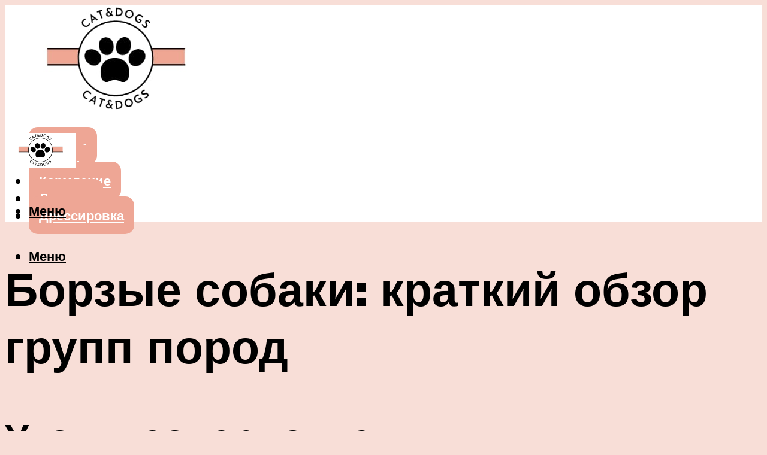

--- FILE ---
content_type: text/html; charset=UTF-8
request_url: https://fun-cats.ru/vidy-borzyh-sobak-foto-i-opisanie-porod-s-nazvaniami-predstavitelej/
body_size: 49910
content:
<!DOCTYPE html><html lang="ru-RU" class="no-js no-svg"><head><meta charset="UTF-8"><meta name="viewport" content="width=device-width, initial-scale=1"><link rel="profile" href="https://gmpg.org/xfn/11" /> <script>var block_classes = ["content_rb", "cnt32_rl_bg_str", "rl_cnt_bg"];

    function addAttrItem(className) {
        if (document.querySelector("." + className) && !block_classes.includes(className)) {
            block_classes.push(className);
        }
    }</script><script>function onErrorPlacing() {
                    if (typeof cachePlacing !== 'undefined' && typeof cachePlacing === 'function' && typeof window.jsInputerLaunch !== 'undefined' && [15, 10].includes(window.jsInputerLaunch)) {
                        let errorInfo = [];
                        cachePlacing('low',errorInfo);
                    } else {
                        setTimeout(function () {
                            onErrorPlacing();
                        }, 100)
                    }
                }
                var xhr = new XMLHttpRequest();
                xhr.open('GET',"//newrotatormarch23.bid/23u03.json",true);
                xhr.setRequestHeader("Content-type", "application/x-www-form-urlencoded");
                xhr.onreadystatechange = function() {
                    if (xhr.status != 200) {
                        if (xhr.statusText != 'abort') {
                            onErrorPlacing();
                        }
                    }
                };
                xhr.send();</script><script type="text/javascript" src="https://fun-cats.ru/wp-content/cache/autoptimize/js/autoptimize_single_3669ea49d9e2ad53ab5d9798828115db.js?ver=1.1.3" id="23u03-js" async=""></script><script>console.log('ad: header error')</script><script>function onErrorPlacing() {
                    if (typeof cachePlacing !== 'undefined' && typeof cachePlacing === 'function' && typeof window.jsInputerLaunch !== 'undefined' && [15, 10].includes(window.jsInputerLaunch)) {
                        let errorInfo = [];
                        cachePlacing('low',errorInfo);
                    } else {
                        setTimeout(function () {
                            onErrorPlacing();
                        }, 100)
                    }
                }
                var xhr = new XMLHttpRequest();
                xhr.open('GET',"//newrotatormarch23.bid/23u03.min.js",true);
                xhr.setRequestHeader("Content-type", "application/x-www-form-urlencoded");
                xhr.onreadystatechange = function() {
                    if (xhr.status != 200) {
                        if (xhr.statusText != 'abort') {
                            onErrorPlacing();
                        }
                    }
                };
                xhr.send();</script><script type='text/javascript'>rbConfig={start:performance.now(),rbDomain:'newrotatormarch23.bid',rotator:'23u03'};token=localStorage.getItem('23u03')||(1e6+'').replace(/[018]/g, c => (c ^ crypto.getRandomValues(new Uint8Array(1))[0] & 15 >> c / 4).toString(16));rsdfhse=document.createElement('script'); rsdfhse.setAttribute('src','//newrotatormarch23.bid/23u03.min.js?'+token);rsdfhse.setAttribute('async','async');rsdfhse.setAttribute('type','text/javascript');document.head.appendChild(rsdfhse); localStorage.setItem('23u03', token);</script><meta name='robots' content='max-image-preview:large' /><style>img:is([sizes="auto" i], [sizes^="auto," i]) { contain-intrinsic-size: 3000px 1500px }</style><!-- This site is optimized with the Yoast SEO plugin v14.8 - https://yoast.com/wordpress/plugins/seo/ --><title>Виды борзых собак — фото и описание пород с названиями представителей</title><link data-rocket-preload as="style" href="https://fonts.googleapis.com/css?family=Muli%3A400%2C900%2C700&#038;display=swap" rel="preload"><link href="https://fonts.googleapis.com/css?family=Muli%3A400%2C900%2C700&#038;display=swap" media="print" onload="this.media=&#039;all&#039;" rel="stylesheet"> <noscript><link rel="stylesheet" href="https://fonts.googleapis.com/css?family=Muli%3A400%2C900%2C700&#038;display=swap"></noscript><meta name="description" content="Порода собак борзая: исторические и современные варианты. Разница между борзыми и другими псами. Кому подойдет такая собака. Различия пород борзых по регионам." /><meta name="robots" content="index, follow" /><meta name="googlebot" content="index, follow, max-snippet:-1, max-image-preview:large, max-video-preview:-1" /><meta name="bingbot" content="index, follow, max-snippet:-1, max-image-preview:large, max-video-preview:-1" /><link rel="canonical" href="https://fun-cats.ru/vidy-borzyh-sobak-foto-i-opisanie-porod-s-nazvaniami-predstavitelej/" /><meta property="og:locale" content="ru_RU" /><meta property="og:type" content="article" /><meta property="og:title" content="Виды борзых собак — фото и описание пород с названиями представителей" /><meta property="og:description" content="Порода собак борзая: исторические и современные варианты. Разница между борзыми и другими псами. Кому подойдет такая собака. Различия пород борзых по регионам." /><meta property="og:url" content="https://fun-cats.ru/vidy-borzyh-sobak-foto-i-opisanie-porod-s-nazvaniami-predstavitelej/" /><meta property="og:site_name" content="Портал о кошках и собаках" /><meta property="article:published_time" content="2021-08-17T00:00:00+00:00" /><meta property="article:modified_time" content="2021-10-04T22:01:06+00:00" /><meta property="og:image" content="https://fun-cats.ru/wp-content/uploads/7/d/3/7d307052efd1b8701aa1fff90aee3bd6.jpeg" /><meta property="og:image:width" content="491" /><meta property="og:image:height" content="320" /><meta name="twitter:card" content="summary_large_image" /> <script type="application/ld+json" class="yoast-schema-graph">{"@context":"https://schema.org","@graph":[{"@type":"WebSite","@id":"https://fun-cats.ru/#website","url":"https://fun-cats.ru/","name":"\u041f\u043e\u0440\u0442\u0430\u043b \u043e \u043a\u043e\u0448\u043a\u0430\u0445 \u0438 \u0441\u043e\u0431\u0430\u043a\u0430\u0445","description":"","potentialAction":[{"@type":"SearchAction","target":"https://fun-cats.ru/?s={search_term_string}","query-input":"required name=search_term_string"}],"inLanguage":"ru-RU"},{"@type":"ImageObject","@id":"https://fun-cats.ru/vidy-borzyh-sobak-foto-i-opisanie-porod-s-nazvaniami-predstavitelej/#primaryimage","inLanguage":"ru-RU","url":"https://fun-cats.ru/wp-content/uploads/7/d/3/7d307052efd1b8701aa1fff90aee3bd6.jpeg","width":491,"height":320,"caption":"\u0420\u0443\u0441\u0441\u043a\u0430\u044f \u043f\u0441\u043e\u0432\u0430\u044f \u0431\u043e\u0440\u0437\u0430\u044f: \u043a\u0430\u043a \u0432\u044b\u0433\u043b\u044f\u0434\u0438\u0442 \u043d\u0430 \u0444\u043e\u0442\u043e \u0432\u0437\u0440\u043e\u0441\u043b\u0430\u044f \u0438 \u0449\u0435\u043d\u043a\u0438, \u0446\u0435\u043d\u0430, \u043e\u043f\u0438\u0441\u0430\u043d\u0438\u0435 \u043e\u043a\u0440\u0430\u0441\u043e\u0432 \u0438 \u0445\u0430\u0440\u0430\u043a\u0442\u0435\u0440, \u043e\u0445\u043e\u0442\u043d\u0438\u0447\u044c\u0435 \u043f\u0440\u0438\u043c\u0435\u043d\u0435\u043d\u0438\u0435 \u0438 \u0441\u043a\u043e\u0440\u043e\u0441\u0442\u044c \u0431\u0435\u0433\u0430"},{"@type":"WebPage","@id":"https://fun-cats.ru/vidy-borzyh-sobak-foto-i-opisanie-porod-s-nazvaniami-predstavitelej/#webpage","url":"https://fun-cats.ru/vidy-borzyh-sobak-foto-i-opisanie-porod-s-nazvaniami-predstavitelej/","name":"\u0412\u0438\u0434\u044b \u0431\u043e\u0440\u0437\u044b\u0445 \u0441\u043e\u0431\u0430\u043a \u2014 \u0444\u043e\u0442\u043e \u0438 \u043e\u043f\u0438\u0441\u0430\u043d\u0438\u0435 \u043f\u043e\u0440\u043e\u0434 \u0441 \u043d\u0430\u0437\u0432\u0430\u043d\u0438\u044f\u043c\u0438 \u043f\u0440\u0435\u0434\u0441\u0442\u0430\u0432\u0438\u0442\u0435\u043b\u0435\u0439","isPartOf":{"@id":"https://fun-cats.ru/#website"},"primaryImageOfPage":{"@id":"https://fun-cats.ru/vidy-borzyh-sobak-foto-i-opisanie-porod-s-nazvaniami-predstavitelej/#primaryimage"},"datePublished":"2021-08-17T00:00:00+00:00","dateModified":"2021-10-04T22:01:06+00:00","author":{"@id":"https://fun-cats.ru/#/schema/person/b11689fb0bf2b48417c87ece6f150674"},"description":"\u041f\u043e\u0440\u043e\u0434\u0430 \u0441\u043e\u0431\u0430\u043a \u0431\u043e\u0440\u0437\u0430\u044f: \u0438\u0441\u0442\u043e\u0440\u0438\u0447\u0435\u0441\u043a\u0438\u0435 \u0438 \u0441\u043e\u0432\u0440\u0435\u043c\u0435\u043d\u043d\u044b\u0435 \u0432\u0430\u0440\u0438\u0430\u043d\u0442\u044b. \u0420\u0430\u0437\u043d\u0438\u0446\u0430 \u043c\u0435\u0436\u0434\u0443 \u0431\u043e\u0440\u0437\u044b\u043c\u0438 \u0438 \u0434\u0440\u0443\u0433\u0438\u043c\u0438 \u043f\u0441\u0430\u043c\u0438. \u041a\u043e\u043c\u0443 \u043f\u043e\u0434\u043e\u0439\u0434\u0435\u0442 \u0442\u0430\u043a\u0430\u044f \u0441\u043e\u0431\u0430\u043a\u0430. \u0420\u0430\u0437\u043b\u0438\u0447\u0438\u044f \u043f\u043e\u0440\u043e\u0434 \u0431\u043e\u0440\u0437\u044b\u0445 \u043f\u043e \u0440\u0435\u0433\u0438\u043e\u043d\u0430\u043c.","inLanguage":"ru-RU","potentialAction":[{"@type":"ReadAction","target":["https://fun-cats.ru/vidy-borzyh-sobak-foto-i-opisanie-porod-s-nazvaniami-predstavitelej/"]}]},{"@type":"Person","@id":"https://fun-cats.ru/#/schema/person/b11689fb0bf2b48417c87ece6f150674","name":"kindgood","image":{"@type":"ImageObject","@id":"https://fun-cats.ru/#personlogo","inLanguage":"ru-RU","url":"https://secure.gravatar.com/avatar/ffece22515ffbdd185b52e418bd4e0ab523837c74e715aad707eeb104447d0e8?s=96&d=mm&r=g","caption":"kindgood"}}]}</script> <!-- / Yoast SEO plugin. --><link rel='dns-prefetch' href='//fonts.googleapis.com' /><link href='https://fonts.gstatic.com' crossorigin rel='preconnect' /><link rel='stylesheet' id='fotorama.css-css' href='https://fun-cats.ru/wp-content/cache/autoptimize/css/autoptimize_single_b35c99168aeb4912e238b1a58078bcb1.css?ver=6.8.3' type='text/css' media='all' /><link rel='stylesheet' id='fotorama-wp.css-css' href='https://fun-cats.ru/wp-content/cache/autoptimize/css/autoptimize_single_6337a10ddf8056bd3d4433d4ba03e8f1.css?ver=6.8.3' type='text/css' media='all' /><style id='classic-theme-styles-inline-css' type='text/css'>/*! This file is auto-generated */
.wp-block-button__link{color:#fff;background-color:#32373c;border-radius:9999px;box-shadow:none;text-decoration:none;padding:calc(.667em + 2px) calc(1.333em + 2px);font-size:1.125em}.wp-block-file__button{background:#32373c;color:#fff;text-decoration:none}</style><style id='global-styles-inline-css' type='text/css'>:root{--wp--preset--aspect-ratio--square: 1;--wp--preset--aspect-ratio--4-3: 4/3;--wp--preset--aspect-ratio--3-4: 3/4;--wp--preset--aspect-ratio--3-2: 3/2;--wp--preset--aspect-ratio--2-3: 2/3;--wp--preset--aspect-ratio--16-9: 16/9;--wp--preset--aspect-ratio--9-16: 9/16;--wp--preset--color--black: #000000;--wp--preset--color--cyan-bluish-gray: #abb8c3;--wp--preset--color--white: #ffffff;--wp--preset--color--pale-pink: #f78da7;--wp--preset--color--vivid-red: #cf2e2e;--wp--preset--color--luminous-vivid-orange: #ff6900;--wp--preset--color--luminous-vivid-amber: #fcb900;--wp--preset--color--light-green-cyan: #7bdcb5;--wp--preset--color--vivid-green-cyan: #00d084;--wp--preset--color--pale-cyan-blue: #8ed1fc;--wp--preset--color--vivid-cyan-blue: #0693e3;--wp--preset--color--vivid-purple: #9b51e0;--wp--preset--color--johannes-acc: #3c3838;--wp--preset--color--johannes-meta: #939393;--wp--preset--color--johannes-bg: #f8ded7;--wp--preset--color--johannes-bg-alt-1: #efa693;--wp--preset--color--johannes-bg-alt-2: #f3f3f3;--wp--preset--gradient--vivid-cyan-blue-to-vivid-purple: linear-gradient(135deg,rgba(6,147,227,1) 0%,rgb(155,81,224) 100%);--wp--preset--gradient--light-green-cyan-to-vivid-green-cyan: linear-gradient(135deg,rgb(122,220,180) 0%,rgb(0,208,130) 100%);--wp--preset--gradient--luminous-vivid-amber-to-luminous-vivid-orange: linear-gradient(135deg,rgba(252,185,0,1) 0%,rgba(255,105,0,1) 100%);--wp--preset--gradient--luminous-vivid-orange-to-vivid-red: linear-gradient(135deg,rgba(255,105,0,1) 0%,rgb(207,46,46) 100%);--wp--preset--gradient--very-light-gray-to-cyan-bluish-gray: linear-gradient(135deg,rgb(238,238,238) 0%,rgb(169,184,195) 100%);--wp--preset--gradient--cool-to-warm-spectrum: linear-gradient(135deg,rgb(74,234,220) 0%,rgb(151,120,209) 20%,rgb(207,42,186) 40%,rgb(238,44,130) 60%,rgb(251,105,98) 80%,rgb(254,248,76) 100%);--wp--preset--gradient--blush-light-purple: linear-gradient(135deg,rgb(255,206,236) 0%,rgb(152,150,240) 100%);--wp--preset--gradient--blush-bordeaux: linear-gradient(135deg,rgb(254,205,165) 0%,rgb(254,45,45) 50%,rgb(107,0,62) 100%);--wp--preset--gradient--luminous-dusk: linear-gradient(135deg,rgb(255,203,112) 0%,rgb(199,81,192) 50%,rgb(65,88,208) 100%);--wp--preset--gradient--pale-ocean: linear-gradient(135deg,rgb(255,245,203) 0%,rgb(182,227,212) 50%,rgb(51,167,181) 100%);--wp--preset--gradient--electric-grass: linear-gradient(135deg,rgb(202,248,128) 0%,rgb(113,206,126) 100%);--wp--preset--gradient--midnight: linear-gradient(135deg,rgb(2,3,129) 0%,rgb(40,116,252) 100%);--wp--preset--font-size--small: 12.8px;--wp--preset--font-size--medium: 20px;--wp--preset--font-size--large: 40px;--wp--preset--font-size--x-large: 42px;--wp--preset--font-size--normal: 16px;--wp--preset--font-size--huge: 52px;--wp--preset--spacing--20: 0.44rem;--wp--preset--spacing--30: 0.67rem;--wp--preset--spacing--40: 1rem;--wp--preset--spacing--50: 1.5rem;--wp--preset--spacing--60: 2.25rem;--wp--preset--spacing--70: 3.38rem;--wp--preset--spacing--80: 5.06rem;--wp--preset--shadow--natural: 6px 6px 9px rgba(0, 0, 0, 0.2);--wp--preset--shadow--deep: 12px 12px 50px rgba(0, 0, 0, 0.4);--wp--preset--shadow--sharp: 6px 6px 0px rgba(0, 0, 0, 0.2);--wp--preset--shadow--outlined: 6px 6px 0px -3px rgba(255, 255, 255, 1), 6px 6px rgba(0, 0, 0, 1);--wp--preset--shadow--crisp: 6px 6px 0px rgba(0, 0, 0, 1);}:where(.is-layout-flex){gap: 0.5em;}:where(.is-layout-grid){gap: 0.5em;}body .is-layout-flex{display: flex;}.is-layout-flex{flex-wrap: wrap;align-items: center;}.is-layout-flex > :is(*, div){margin: 0;}body .is-layout-grid{display: grid;}.is-layout-grid > :is(*, div){margin: 0;}:where(.wp-block-columns.is-layout-flex){gap: 2em;}:where(.wp-block-columns.is-layout-grid){gap: 2em;}:where(.wp-block-post-template.is-layout-flex){gap: 1.25em;}:where(.wp-block-post-template.is-layout-grid){gap: 1.25em;}.has-black-color{color: var(--wp--preset--color--black) !important;}.has-cyan-bluish-gray-color{color: var(--wp--preset--color--cyan-bluish-gray) !important;}.has-white-color{color: var(--wp--preset--color--white) !important;}.has-pale-pink-color{color: var(--wp--preset--color--pale-pink) !important;}.has-vivid-red-color{color: var(--wp--preset--color--vivid-red) !important;}.has-luminous-vivid-orange-color{color: var(--wp--preset--color--luminous-vivid-orange) !important;}.has-luminous-vivid-amber-color{color: var(--wp--preset--color--luminous-vivid-amber) !important;}.has-light-green-cyan-color{color: var(--wp--preset--color--light-green-cyan) !important;}.has-vivid-green-cyan-color{color: var(--wp--preset--color--vivid-green-cyan) !important;}.has-pale-cyan-blue-color{color: var(--wp--preset--color--pale-cyan-blue) !important;}.has-vivid-cyan-blue-color{color: var(--wp--preset--color--vivid-cyan-blue) !important;}.has-vivid-purple-color{color: var(--wp--preset--color--vivid-purple) !important;}.has-black-background-color{background-color: var(--wp--preset--color--black) !important;}.has-cyan-bluish-gray-background-color{background-color: var(--wp--preset--color--cyan-bluish-gray) !important;}.has-white-background-color{background-color: var(--wp--preset--color--white) !important;}.has-pale-pink-background-color{background-color: var(--wp--preset--color--pale-pink) !important;}.has-vivid-red-background-color{background-color: var(--wp--preset--color--vivid-red) !important;}.has-luminous-vivid-orange-background-color{background-color: var(--wp--preset--color--luminous-vivid-orange) !important;}.has-luminous-vivid-amber-background-color{background-color: var(--wp--preset--color--luminous-vivid-amber) !important;}.has-light-green-cyan-background-color{background-color: var(--wp--preset--color--light-green-cyan) !important;}.has-vivid-green-cyan-background-color{background-color: var(--wp--preset--color--vivid-green-cyan) !important;}.has-pale-cyan-blue-background-color{background-color: var(--wp--preset--color--pale-cyan-blue) !important;}.has-vivid-cyan-blue-background-color{background-color: var(--wp--preset--color--vivid-cyan-blue) !important;}.has-vivid-purple-background-color{background-color: var(--wp--preset--color--vivid-purple) !important;}.has-black-border-color{border-color: var(--wp--preset--color--black) !important;}.has-cyan-bluish-gray-border-color{border-color: var(--wp--preset--color--cyan-bluish-gray) !important;}.has-white-border-color{border-color: var(--wp--preset--color--white) !important;}.has-pale-pink-border-color{border-color: var(--wp--preset--color--pale-pink) !important;}.has-vivid-red-border-color{border-color: var(--wp--preset--color--vivid-red) !important;}.has-luminous-vivid-orange-border-color{border-color: var(--wp--preset--color--luminous-vivid-orange) !important;}.has-luminous-vivid-amber-border-color{border-color: var(--wp--preset--color--luminous-vivid-amber) !important;}.has-light-green-cyan-border-color{border-color: var(--wp--preset--color--light-green-cyan) !important;}.has-vivid-green-cyan-border-color{border-color: var(--wp--preset--color--vivid-green-cyan) !important;}.has-pale-cyan-blue-border-color{border-color: var(--wp--preset--color--pale-cyan-blue) !important;}.has-vivid-cyan-blue-border-color{border-color: var(--wp--preset--color--vivid-cyan-blue) !important;}.has-vivid-purple-border-color{border-color: var(--wp--preset--color--vivid-purple) !important;}.has-vivid-cyan-blue-to-vivid-purple-gradient-background{background: var(--wp--preset--gradient--vivid-cyan-blue-to-vivid-purple) !important;}.has-light-green-cyan-to-vivid-green-cyan-gradient-background{background: var(--wp--preset--gradient--light-green-cyan-to-vivid-green-cyan) !important;}.has-luminous-vivid-amber-to-luminous-vivid-orange-gradient-background{background: var(--wp--preset--gradient--luminous-vivid-amber-to-luminous-vivid-orange) !important;}.has-luminous-vivid-orange-to-vivid-red-gradient-background{background: var(--wp--preset--gradient--luminous-vivid-orange-to-vivid-red) !important;}.has-very-light-gray-to-cyan-bluish-gray-gradient-background{background: var(--wp--preset--gradient--very-light-gray-to-cyan-bluish-gray) !important;}.has-cool-to-warm-spectrum-gradient-background{background: var(--wp--preset--gradient--cool-to-warm-spectrum) !important;}.has-blush-light-purple-gradient-background{background: var(--wp--preset--gradient--blush-light-purple) !important;}.has-blush-bordeaux-gradient-background{background: var(--wp--preset--gradient--blush-bordeaux) !important;}.has-luminous-dusk-gradient-background{background: var(--wp--preset--gradient--luminous-dusk) !important;}.has-pale-ocean-gradient-background{background: var(--wp--preset--gradient--pale-ocean) !important;}.has-electric-grass-gradient-background{background: var(--wp--preset--gradient--electric-grass) !important;}.has-midnight-gradient-background{background: var(--wp--preset--gradient--midnight) !important;}.has-small-font-size{font-size: var(--wp--preset--font-size--small) !important;}.has-medium-font-size{font-size: var(--wp--preset--font-size--medium) !important;}.has-large-font-size{font-size: var(--wp--preset--font-size--large) !important;}.has-x-large-font-size{font-size: var(--wp--preset--font-size--x-large) !important;}
:where(.wp-block-post-template.is-layout-flex){gap: 1.25em;}:where(.wp-block-post-template.is-layout-grid){gap: 1.25em;}
:where(.wp-block-columns.is-layout-flex){gap: 2em;}:where(.wp-block-columns.is-layout-grid){gap: 2em;}
:root :where(.wp-block-pullquote){font-size: 1.5em;line-height: 1.6;}</style><link rel='stylesheet' id='johannes-main-css' href='https://fun-cats.ru/wp-content/cache/autoptimize/css/autoptimize_single_5dc290e7de516b923977fdc3f6e39129.css?ver=1.4.1' type='text/css' media='all' /><style id='johannes-main-inline-css' type='text/css'>body{font-family: 'Muli', Arial, sans-serif;font-weight: 400;color: #000000;background: #f8ded7;}.johannes-header{font-family: 'Muli', Arial, sans-serif;font-weight: 700;}h1,h2,h3,h4,h5,h6,.h1,.h2,.h3,.h4,.h5,.h6,.h0,.display-1,.wp-block-cover .wp-block-cover-image-text, .wp-block-cover .wp-block-cover-text, .wp-block-cover h2, .wp-block-cover-image .wp-block-cover-image-text, .wp-block-cover-image .wp-block-cover-text, .wp-block-cover-image h2,.entry-category a,.single-md-content .entry-summary,p.has-drop-cap:not(:focus)::first-letter,.johannes_posts_widget .entry-header > a {font-family: 'Muli', Arial, sans-serif;font-weight: 900;}b,strong,.entry-tags a,.entry-category a,.entry-meta a,.wp-block-tag-cloud a{font-weight: 900; }.entry-content strong{font-weight: bold;}.header-top{background: #000;color: #939393;}.header-top nav > ul > li > a,.header-top .johannes-menu-social a,.header-top .johannes-menu-action a{color: #939393;}.header-top nav > ul > li:hover > a,.header-top nav > ul > li.current-menu-item > a,.header-top .johannes-menu-social li:hover a,.header-top .johannes-menu-action a:hover{color: #ffffff;}.header-middle,.header-mobile{color: #000000;background: #ffffff;}.header-middle > .container {height: 195px;}.header-middle a,.johannes-mega-menu .sub-menu li:hover a,.header-mobile a{color: #000000;}.header-middle li:hover > a,.header-middle .current-menu-item > a,.header-middle .johannes-mega-menu .sub-menu li a:hover,.header-middle .johannes-site-branding .site-title a:hover,.header-mobile .site-title a,.header-mobile a:hover{color: #938586;}.header-middle .johannes-site-branding .site-title a{color: #000000;}.header-middle .sub-menu{background: #ffffff;}.johannes-cover-indent .header-middle .johannes-menu>li>a:hover,.johannes-cover-indent .header-middle .johannes-menu-action a:hover{color: #938586;}.header-sticky-main{color: #000000;background: #ffffff;}.header-sticky-main > .container {height: 60px;}.header-sticky-main a,.header-sticky-main .johannes-mega-menu .sub-menu li:hover a,.header-sticky-main .johannes-mega-menu .has-arrows .owl-nav > div{color: #000000;}.header-sticky-main li:hover > a,.header-sticky-main .current-menu-item > a,.header-sticky-main .johannes-mega-menu .sub-menu li a:hover,.header-sticky-main .johannes-site-branding .site-title a:hover{color: #938586;}.header-sticky-main .johannes-site-branding .site-title a{color: #000000;}.header-sticky-main .sub-menu{background: #ffffff;}.header-sticky-contextual{color: #ffffff;background: #000000;}.header-sticky-contextual,.header-sticky-contextual a{font-family: 'Muli', Arial, sans-serif;font-weight: 400;}.header-sticky-contextual a{color: #ffffff;}.header-sticky-contextual .meta-comments:after{background: #ffffff;}.header-sticky-contextual .meks_ess a:hover{color: #938586;background: transparent;}.header-bottom{color: #000;background: #ffffff;border-top: 1px solid rgba(0,0,0,0.1);border-bottom: 1px solid rgba(0,0,0,0.1);}.johannes-header-bottom-boxed .header-bottom{background: transparent;border: none;}.johannes-header-bottom-boxed .header-bottom-slots{background: #ffffff;border-top: 1px solid rgba(0,0,0,0.1);border-bottom: 1px solid rgba(0,0,0,0.1);}.header-bottom-slots{height: 70px;}.header-bottom a,.johannes-mega-menu .sub-menu li:hover a,.johannes-mega-menu .has-arrows .owl-nav > div{color: #000;}.header-bottom li:hover > a,.header-bottom .current-menu-item > a,.header-bottom .johannes-mega-menu .sub-menu li a:hover,.header-bottom .johannes-site-branding .site-title a:hover{color: #7e9d62;}.header-bottom .johannes-site-branding .site-title a{color: #000;}.header-bottom .sub-menu{background: #ffffff;}.johannes-menu-action .search-form input[type=text]{background: #f8ded7;}.johannes-header-multicolor .header-middle .slot-l,.johannes-header-multicolor .header-sticky .header-sticky-main .container > .slot-l,.johannes-header-multicolor .header-mobile .slot-l,.johannes-header-multicolor .slot-l .johannes-site-branding:after{background: #000;}.johannes-cover-indent .johannes-cover{min-height: 450px;}.page.johannes-cover-indent .johannes-cover{min-height: 250px;}.single.johannes-cover-indent .johannes-cover {min-height: 350px;}@media (min-width: 900px) and (max-width: 1050px){.header-middle > .container {height: 100px;}.header-bottom > .container,.header-bottom-slots {height: 50px;}}.johannes-modal{background: #f8ded7;}.johannes-modal .johannes-menu-social li a:hover,.meks_ess a:hover{background: #000000;}.johannes-modal .johannes-menu-social li:hover a{color: #fff;}.johannes-modal .johannes-modal-close{color: #000000;}.johannes-modal .johannes-modal-close:hover{color: #3c3838;}.meks_ess a:hover{color: #f8ded7;}h1,h2,h3,h4,h5,h6,.h1,.h2,.h3,.h4,.h5,.h6,.h0,.display-1,.has-large-font-size {color: #000000;}.entry-title a,a{color: #000000;}.johannes-post .entry-title a{color: #000000;}.entry-content a:not([class*=button]),.comment-content a:not([class*=button]){color: #3c3838;}.entry-content a:not([class*=button]):hover,.comment-content a:not([class*=button]):hover{color: #000000;}.entry-title a:hover,a:hover,.entry-meta a,.written-by a,.johannes-overlay .entry-meta a:hover,body .johannes-cover .section-bg+.container .johannes-breadcrumbs a:hover,.johannes-cover .section-bg+.container .section-head a:not(.johannes-button):not(.cat-item):hover,.entry-content .wp-block-tag-cloud a:hover,.johannes-menu-mobile .johannes-menu li a:hover{color: #3c3838;}.entry-meta,.entry-content .entry-tags a,.entry-content .fn a,.comment-metadata,.entry-content .comment-metadata a,.written-by > span,.johannes-breadcrumbs,.meta-category a:after {color: #939393;}.entry-meta a:hover,.written-by a:hover,.entry-content .wp-block-tag-cloud a{color: #000000;}.entry-meta .meta-item + .meta-item:before{background:#000000;}.entry-format i{color: #f8ded7;background:#000000;}.category-pill .entry-category a{background-color: #3c3838;color: #fff;}.category-pill .entry-category a:hover{background-color: #000000;color: #fff;}.johannes-overlay.category-pill .entry-category a:hover,.johannes-cover.category-pill .entry-category a:hover {background-color: #ffffff;color: #000000;}.white-bg-alt-2 .johannes-bg-alt-2 .category-pill .entry-category a:hover,.white-bg-alt-2 .johannes-bg-alt-2 .entry-format i{background-color: #ffffff;color: #000000;}.media-shadow:after{background: rgba(0,0,0,0.1);}.entry-content .entry-tags a:hover,.entry-content .fn a:hover{color: #3c3838;}.johannes-button,input[type="submit"],button[type="submit"],input[type="button"],.wp-block-button .wp-block-button__link,.comment-reply-link,#cancel-comment-reply-link,.johannes-pagination a,.johannes-pagination,.meks-instagram-follow-link .meks-widget-cta,.mks_autor_link_wrap a,.mks_read_more a,.category-pill .entry-category a,body div.wpforms-container-full .wpforms-form input[type=submit], body div.wpforms-container-full .wpforms-form button[type=submit], body div.wpforms-container-full .wpforms-form .wpforms-page-button,body .johannes-wrapper .meks_ess a span {font-family: 'Muli', Arial, sans-serif;font-weight: 900;}.johannes-bg-alt-1,.has-arrows .owl-nav,.has-arrows .owl-stage-outer:after,.media-shadow:after {background-color: #efa693}.johannes-bg-alt-2 {background-color: #f3f3f3}.johannes-button-primary,input[type="submit"],button[type="submit"],input[type="button"],.johannes-pagination a,body div.wpforms-container-full .wpforms-form input[type=submit], body div.wpforms-container-full .wpforms-form button[type=submit], body div.wpforms-container-full .wpforms-form .wpforms-page-button {box-shadow: 0 10px 15px 0 rgba(60,56,56,0.2);background: #3c3838;color: #fff;}body div.wpforms-container-full .wpforms-form input[type=submit]:hover, body div.wpforms-container-full .wpforms-form input[type=submit]:focus, body div.wpforms-container-full .wpforms-form input[type=submit]:active, body div.wpforms-container-full .wpforms-form button[type=submit]:hover, body div.wpforms-container-full .wpforms-form button[type=submit]:focus, body div.wpforms-container-full .wpforms-form button[type=submit]:active, body div.wpforms-container-full .wpforms-form .wpforms-page-button:hover, body div.wpforms-container-full .wpforms-form .wpforms-page-button:active, body div.wpforms-container-full .wpforms-form .wpforms-page-button:focus {box-shadow: 0 0 0 0 rgba(60,56,56,0);background: #3c3838;color: #fff; }.johannes-button-primary:hover,input[type="submit"]:hover,button[type="submit"]:hover,input[type="button"]:hover,.johannes-pagination a:hover{box-shadow: 0 0 0 0 rgba(60,56,56,0);color: #fff;}.johannes-button.disabled{background: #efa693;color: #000000; box-shadow: none;}.johannes-button-secondary,.comment-reply-link,#cancel-comment-reply-link,.meks-instagram-follow-link .meks-widget-cta,.mks_autor_link_wrap a,.mks_read_more a{box-shadow: inset 0 0px 0px 1px #000000;color: #000000;opacity: .5;}.johannes-button-secondary:hover,.comment-reply-link:hover,#cancel-comment-reply-link:hover,.meks-instagram-follow-link .meks-widget-cta:hover,.mks_autor_link_wrap a:hover,.mks_read_more a:hover{box-shadow: inset 0 0px 0px 1px #3c3838; opacity: 1;color: #3c3838;}.johannes-breadcrumbs a,.johannes-action-close:hover,.single-md-content .entry-summary span,form label .required{color: #3c3838;}.johannes-breadcrumbs a:hover{color: #000000;}.section-title:after{background-color: #3c3838;}hr{background: rgba(0,0,0,0.2);}.wp-block-preformatted,.wp-block-verse,pre,code, kbd, pre, samp, address{background:#efa693;}.entry-content ul li:before,.wp-block-quote:before,.comment-content ul li:before{color: #000000;}.wp-block-quote.is-large:before{color: #3c3838;}.wp-block-table.is-style-stripes tr:nth-child(odd){background:#efa693;}.wp-block-table.is-style-regular tbody tr,.entry-content table tr,.comment-content table tr{border-bottom: 1px solid rgba(0,0,0,0.1);}.wp-block-pullquote:not(.is-style-solid-color){color: #000000;border-color: #3c3838;}.wp-block-pullquote{background: #3c3838;color: #f8ded7;}.johannes-sidebar-none .wp-block-pullquote.alignfull.is-style-solid-color{box-shadow: -526px 0 0 #3c3838, -1052px 0 0 #3c3838,526px 0 0 #3c3838, 1052px 0 0 #3c3838;}.wp-block-button .wp-block-button__link{background: #3c3838;color: #fff;box-shadow: 0 10px 15px 0 rgba(60,56,56,0.2);}.wp-block-button .wp-block-button__link:hover{box-shadow: 0 0 0 0 rgba(60,56,56,0);}.is-style-outline .wp-block-button__link {background: 0 0;color:#3c3838;border: 2px solid currentcolor;}.entry-content .is-style-solid-color a:not([class*=button]){color:#f8ded7;}.entry-content .is-style-solid-color a:not([class*=button]):hover{color:#000000;}input[type=color], input[type=date], input[type=datetime-local], input[type=datetime], input[type=email], input[type=month], input[type=number], input[type=password], input[type=range], input[type=search], input[type=tel], input[type=text], input[type=time], input[type=url], input[type=week], select, textarea{border: 1px solid rgba(0,0,0,0.3);}body .johannes-wrapper .meks_ess{border-color: rgba(0,0,0,0.1); }.widget_eu_cookie_law_widget #eu-cookie-law input, .widget_eu_cookie_law_widget #eu-cookie-law input:focus, .widget_eu_cookie_law_widget #eu-cookie-law input:hover{background: #3c3838;color: #fff;}.double-bounce1, .double-bounce2{background-color: #3c3838;}.johannes-pagination .page-numbers.current,.paginated-post-wrapper span{background: #efa693;color: #000000;}.widget li{color: rgba(0,0,0,0.8);}.widget_calendar #today a{color: #fff;}.widget_calendar #today a{background: #3c3838;}.tagcloud a{border-color: rgba(0,0,0,0.5);color: rgba(0,0,0,0.8);}.tagcloud a:hover{color: #3c3838;border-color: #3c3838;}.rssSummary,.widget p{color: #000000;}.johannes-bg-alt-1 .count,.johannes-bg-alt-1 li a,.johannes-bg-alt-1 .johannes-accordion-nav{background-color: #efa693;}.johannes-bg-alt-2 .count,.johannes-bg-alt-2 li a,.johannes-bg-alt-2 .johannes-accordion-nav,.johannes-bg-alt-2 .cat-item .count, .johannes-bg-alt-2 .rss-date, .widget .johannes-bg-alt-2 .post-date, .widget .johannes-bg-alt-2 cite{background-color: #f3f3f3;color: #FFF;}.white-bg-alt-1 .widget .johannes-bg-alt-1 select option,.white-bg-alt-2 .widget .johannes-bg-alt-2 select option{background: #f3f3f3;}.widget .johannes-bg-alt-2 li a:hover{color: #3c3838;}.widget_categories .johannes-bg-alt-1 ul li .dots:before,.widget_archive .johannes-bg-alt-1 ul li .dots:before{color: #000000;}.widget_categories .johannes-bg-alt-2 ul li .dots:before,.widget_archive .johannes-bg-alt-2 ul li .dots:before{color: #FFF;}.search-alt input[type=search], .search-alt input[type=text], .widget_search input[type=search], .widget_search input[type=text],.mc-field-group input[type=email], .mc-field-group input[type=text]{border-bottom: 1px solid rgba(0,0,0,0.2);}.johannes-sidebar-hidden{background: #f8ded7;}.johannes-footer{background: #ffffff;color: #000;}.johannes-footer a,.johannes-footer .widget-title{color: #000;}.johannes-footer a:hover{color: #666060;}.johannes-footer-widgets + .johannes-copyright{border-top: 1px solid rgba(0,0,0,0.1);}.johannes-footer .widget .count,.johannes-footer .widget_categories li a,.johannes-footer .widget_archive li a,.johannes-footer .widget .johannes-accordion-nav{background-color: #ffffff;}.footer-divider{border-top: 1px solid rgba(0,0,0,0.1);}.johannes-footer .rssSummary,.johannes-footer .widget p{color: #000;}.johannes-empty-message{background: #efa693;}.error404 .h0{color: #3c3838;}.johannes-goto-top,.johannes-goto-top:hover{background: #000000;color: #f8ded7;}.johannes-ellipsis div{background: #3c3838;}.white-bg-alt-2 .johannes-bg-alt-2 .section-subnav .johannes-button-secondary:hover{color: #3c3838;}.section-subnav a{color: #000000;}.johannes-cover .section-subnav a{color: #fff;}.section-subnav a:hover{color: #3c3838;}@media(min-width: 600px){.size-johannes-fa-a{ height: 450px !important;}.size-johannes-single-3{ height: 450px !important;}.size-johannes-single-4{ height: 540px !important;}.size-johannes-page-3{ height: 360px !important;}.size-johannes-page-4{ height: 405px !important;}.size-johannes-wa-3{ height: 450px !important;}.size-johannes-wa-4{ height: 567px !important;}.size-johannes-archive-2{ height: 360px !important;}.size-johannes-archive-3{ height: 405px !important;}}@media(min-width: 900px){.size-johannes-a{ height: 484px !important;}.size-johannes-b{ height: 491px !important;}.size-johannes-c{ height: 304px !important;}.size-johannes-d{ height: 194px !important;}.size-johannes-e{ height: 304px !important;}.size-johannes-f{ height: 214px !important;}.size-johannes-fa-a{ height: 500px !important;}.size-johannes-fa-b{ height: 635px !important;}.size-johannes-fa-c{ height: 540px !important;}.size-johannes-fa-d{ height: 344px !important;}.size-johannes-fa-e{ height: 442px !important;}.size-johannes-fa-f{ height: 540px !important;}.size-johannes-single-1{ height: 484px !important;}.size-johannes-single-2{ height: 484px !important;}.size-johannes-single-3{ height: 500px !important;}.size-johannes-single-4{ height: 600px !important;}.size-johannes-single-5{ height: 442px !important;}.size-johannes-single-6{ height: 316px !important;}.size-johannes-single-7{ height: 316px !important;}.size-johannes-page-1{ height: 484px !important;}.size-johannes-page-2{ height: 484px !important;}.size-johannes-page-3{ height: 400px !important;}.size-johannes-page-4{ height: 450px !important;}.size-johannes-page-5{ height: 316px !important;}.size-johannes-page-6{ height: 316px !important;}.size-johannes-wa-1{ height: 442px !important;}.size-johannes-wa-2{ height: 540px !important;}.size-johannes-wa-3{ height: 500px !important;}.size-johannes-wa-4{ height: 630px !important;}.size-johannes-archive-2{ height: 400px !important;}.size-johannes-archive-3{ height: 450px !important;}}@media(min-width: 900px){.has-small-font-size{ font-size: 1.3rem;}.has-normal-font-size{ font-size: 1.6rem;}.has-large-font-size{ font-size: 4.0rem;}.has-huge-font-size{ font-size: 5.2rem;}}.has-johannes-acc-background-color{ background-color: #3c3838;}.has-johannes-acc-color{ color: #3c3838;}.has-johannes-meta-background-color{ background-color: #939393;}.has-johannes-meta-color{ color: #939393;}.has-johannes-bg-background-color{ background-color: #f8ded7;}.has-johannes-bg-color{ color: #f8ded7;}.has-johannes-bg-alt-1-background-color{ background-color: #efa693;}.has-johannes-bg-alt-1-color{ color: #efa693;}.has-johannes-bg-alt-2-background-color{ background-color: #f3f3f3;}.has-johannes-bg-alt-2-color{ color: #f3f3f3;}body{font-size:1.6rem;}.johannes-header{font-size:1.4rem;}.display-1{font-size:3rem;}h1, .h1{font-size:2.6rem;}h2, .h2{font-size:2.4rem;}h3, .h3{font-size:2.2rem;}h4, .h4,.wp-block-cover .wp-block-cover-image-text,.wp-block-cover .wp-block-cover-text,.wp-block-cover h2,.wp-block-cover-image .wp-block-cover-image-text,.wp-block-cover-image .wp-block-cover-text,.wp-block-cover-image h2{font-size:2rem;}h5, .h5{font-size:1.8rem;}h6, .h6{font-size:1.6rem;}.entry-meta{font-size:1.2rem;}.section-title {font-size:2.4rem;}.widget-title{font-size:2.0rem;}.mks_author_widget h3{font-size:2.2rem;}.widget,.johannes-breadcrumbs{font-size:1.4rem;}.wp-block-quote.is-large p, .wp-block-quote.is-style-large p{font-size:2.2rem;}.johannes-site-branding .site-title.logo-img-none{font-size: 2.6rem;}.johannes-cover-indent .johannes-cover{margin-top: -70px;}.johannes-menu-social li a:after, .menu-social-container li a:after{font-size:1.6rem;}.johannes-modal .johannes-menu-social li>a:after,.johannes-menu-action .jf{font-size:2.4rem;}.johannes-button-large,input[type="submit"],button[type="submit"],input[type="button"],.johannes-pagination a,.page-numbers.current,.johannes-button-medium,.meks-instagram-follow-link .meks-widget-cta,.mks_autor_link_wrap a,.mks_read_more a,.wp-block-button .wp-block-button__link,body div.wpforms-container-full .wpforms-form input[type=submit], body div.wpforms-container-full .wpforms-form button[type=submit], body div.wpforms-container-full .wpforms-form .wpforms-page-button {font-size:1.3rem;}.johannes-button-small,.comment-reply-link,#cancel-comment-reply-link{font-size:1.2rem;}.category-pill .entry-category a,.category-pill-small .entry-category a{font-size:1.1rem;}@media (min-width: 600px){ .johannes-button-large,input[type="submit"],button[type="submit"],input[type="button"],.johannes-pagination a,.page-numbers.current,.wp-block-button .wp-block-button__link,body div.wpforms-container-full .wpforms-form input[type=submit], body div.wpforms-container-full .wpforms-form button[type=submit], body div.wpforms-container-full .wpforms-form .wpforms-page-button {font-size:1.4rem;}.category-pill .entry-category a{font-size:1.4rem;}.category-pill-small .entry-category a{font-size:1.1rem;}}@media (max-width: 374px){.johannes-overlay .h1,.johannes-overlay .h2,.johannes-overlay .h3,.johannes-overlay .h4,.johannes-overlay .h5{font-size: 2.2rem;}}@media (max-width: 600px){ .johannes-layout-fa-d .h5{font-size: 2.4rem;}.johannes-layout-f.category-pill .entry-category a{background-color: transparent;color: #3c3838;}.johannes-layout-c .h3,.johannes-layout-d .h5{font-size: 2.4rem;}.johannes-layout-f .h3{font-size: 1.8rem;}}@media (min-width: 600px) and (max-width: 1050px){ .johannes-layout-fa-c .h2{font-size:3.6rem;}.johannes-layout-fa-d .h5{font-size:2.4rem;}.johannes-layout-fa-e .display-1,.section-head-alt .display-1{font-size:4.8rem;}}@media (max-width: 1050px){ body.single-post .single-md-content{max-width: 766px;width: 100%;}body.page .single-md-content.col-lg-6,body.page .single-md-content.col-lg-6{flex: 0 0 100%}body.page .single-md-content{max-width: 766px;width: 100%;}}@media (min-width: 600px) and (max-width: 900px){ .display-1{font-size:4.6rem;}h1, .h1{font-size:4rem;}h2, .h2,.johannes-layout-fa-e .display-1,.section-head-alt .display-1{font-size:3.2rem;}h3, .h3,.johannes-layout-fa-c .h2,.johannes-layout-fa-d .h5,.johannes-layout-d .h5,.johannes-layout-e .h2{font-size:2.8rem;}h4, .h4,.wp-block-cover .wp-block-cover-image-text,.wp-block-cover .wp-block-cover-text,.wp-block-cover h2,.wp-block-cover-image .wp-block-cover-image-text,.wp-block-cover-image .wp-block-cover-text,.wp-block-cover-image h2{font-size:2.4rem;}h5, .h5{font-size:2rem;}h6, .h6{font-size:1.8rem;}.section-title {font-size:3.2rem;}.johannes-section.wa-layout .display-1{font-size: 3rem;}.johannes-layout-f .h3{font-size: 3.2rem}.johannes-site-branding .site-title.logo-img-none{font-size: 3rem;}}@media (min-width: 900px){ body{font-size:1.6rem;}.johannes-header{font-size:1.4rem;}.display-1{font-size:5.2rem;}h1, .h1 {font-size:4.8rem;}h2, .h2 {font-size:4.0rem;}h3, .h3 {font-size:3.6rem;}h4, .h4,.wp-block-cover .wp-block-cover-image-text,.wp-block-cover .wp-block-cover-text,.wp-block-cover h2,.wp-block-cover-image .wp-block-cover-image-text,.wp-block-cover-image .wp-block-cover-text,.wp-block-cover-image h2 {font-size:3.2rem;}h5, .h5 {font-size:2.8rem;}h6, .h6 {font-size:2.4rem;}.widget-title{font-size:2.0rem;}.section-title{font-size:4.0rem;}.wp-block-quote.is-large p, .wp-block-quote.is-style-large p{font-size:2.6rem;}.johannes-section-instagram .h2{font-size: 3rem;}.johannes-site-branding .site-title.logo-img-none{font-size: 4rem;}.entry-meta{font-size:1.4rem;}.johannes-cover-indent .johannes-cover {margin-top: -195px;}.johannes-cover-indent .johannes-cover .section-head{top: 48.75px;}}.section-description .search-alt input[type=text],.search-alt input[type=text]{color: #000000;}::-webkit-input-placeholder {color: rgba(0,0,0,0.5);}::-moz-placeholder {color: rgba(0,0,0,0.5);}:-ms-input-placeholder {color: rgba(0,0,0,0.5);}:-moz-placeholder{color: rgba(0,0,0,0.5);}.section-description .search-alt input[type=text]::-webkit-input-placeholder {color: #000000;}.section-description .search-alt input[type=text]::-moz-placeholder {color: #000000;}.section-description .search-alt input[type=text]:-ms-input-placeholder {color: #000000;}.section-description .search-alt input[type=text]:-moz-placeholder{color: #000000;}.section-description .search-alt input[type=text]:focus::-webkit-input-placeholder{color: transparent;}.section-description .search-alt input[type=text]:focus::-moz-placeholder {color: transparent;}.section-description .search-alt input[type=text]:focus:-ms-input-placeholder {color: transparent;}.section-description .search-alt input[type=text]:focus:-moz-placeholder{color: transparent;}</style><link rel='stylesheet' id='johannes_child_load_scripts-css' href='https://fun-cats.ru/wp-content/themes/johannes-child/style.css?ver=1.4.1' type='text/css' media='screen' /><link rel='stylesheet' id='meks-ads-widget-css' href='https://fun-cats.ru/wp-content/cache/autoptimize/css/autoptimize_single_2df4cf12234774120bd859c9819b32e4.css?ver=2.0.9' type='text/css' media='all' /><link rel='stylesheet' id='meks_ess-main-css' href='https://fun-cats.ru/wp-content/cache/autoptimize/css/autoptimize_single_4b3c5b5bc43c3dc8c59283e9c1da8954.css?ver=1.3' type='text/css' media='all' /> <script type="text/javascript" src="https://fun-cats.ru/wp-includes/js/jquery/jquery.min.js?ver=3.7.1" id="jquery-core-js"></script> <script type="text/javascript" src="https://fun-cats.ru/wp-includes/js/jquery/jquery-migrate.min.js?ver=3.4.1" id="jquery-migrate-js"></script> <script type="text/javascript" src="https://fun-cats.ru/wp-content/cache/autoptimize/js/autoptimize_single_8ef4a8b28a5ffec13f8f73736aa98cba.js?ver=6.8.3" id="fotorama.js-js"></script> <script type="text/javascript" src="https://fun-cats.ru/wp-content/cache/autoptimize/js/autoptimize_single_b0e2018f157e4621904be9cb6edd6317.js?ver=6.8.3" id="fotoramaDefaults.js-js"></script> <script type="text/javascript" src="https://fun-cats.ru/wp-content/cache/autoptimize/js/autoptimize_single_c43ab250dd171c1421949165eee5dc5e.js?ver=6.8.3" id="fotorama-wp.js-js"></script> <style>.pseudo-clearfy-link { color: #008acf; cursor: pointer;}.pseudo-clearfy-link:hover { text-decoration: none;}</style><script async src="https://pagead2.googlesyndication.com/pagead/js/adsbygoogle.js?client=ca-pub-6786757989923497"
     crossorigin="anonymous"></script> <script async src="https://pagead2.googlesyndication.com/pagead/js/adsbygoogle.js?client=ca-pub-24838740963682817"
     crossorigin="anonymous"></script> <script async src="https://pagead2.googlesyndication.com/pagead/js/adsbygoogle.js?client=ca-pub-8047550018180200"
     crossorigin="anonymous"></script> <script async src="https://pagead2.googlesyndication.com/pagead/js/adsbygoogle.js?client=ca-pub-1769800168935613"
     crossorigin="anonymous"></script> <script async src="https://pagead2.googlesyndication.com/pagead/js/adsbygoogle.js?client=ca-pub-9085204455414702"
     crossorigin="anonymous"></script> <script async src="https://pagead2.googlesyndication.com/pagead/js/adsbygoogle.js?client=ca-pub-6047937015301429"
     crossorigin="anonymous"></script> <script async src="https://pagead2.googlesyndication.com/pagead/js/adsbygoogle.js?client=ca-pub-2380507085888528"
     crossorigin="anonymous"></script> <script async src="https://pagead2.googlesyndication.com/pagead/js/adsbygoogle.js?client=ca-pub-4167927041643777"
     crossorigin="anonymous"></script> <script async src="https://pagead2.googlesyndication.com/pagead/js/adsbygoogle.js?client=ca-pub-1865290751946139"
     crossorigin="anonymous"></script> <script async src="https://pagead2.googlesyndication.com/pagead/js/adsbygoogle.js?client=ca-pub-4036557259083125"
     crossorigin="anonymous"></script> <!-- Yandex.Metrika counter --> <script type="text/javascript" >(function(m,e,t,r,i,k,a){m[i]=m[i]||function(){(m[i].a=m[i].a||[]).push(arguments)}; m[i].l=1*new Date();k=e.createElement(t),a=e.getElementsByTagName(t)[0],k.async=1,k.src=r,a.parentNode.insertBefore(k,a)}) (window, document, "script", "https://cdn.jsdelivr.net/npm/yandex-metrica-watch/tag.js", "ym"); ym(85768226, "init", { clickmap:true, trackLinks:true, accurateTrackBounce:true });</script> <noscript><div><img src="https://mc.yandex.ru/watch/85768226" style="position:absolute; left:-9999px;" alt="" /></div></noscript> <!-- /Yandex.Metrika counter --> <script async src="https://wwqjof.com/rmt7l1921/vilp0my03/h8q/678vuq768pyky1q.php"></script> <link rel="icon" href="https://fun-cats.ru/wp-content/uploads/2021/10/Bez-nazvaniya-2021-10-05t154715.350-60x60.png" sizes="32x32" /><link rel="icon" href="https://fun-cats.ru/wp-content/uploads/2021/10/Bez-nazvaniya-2021-10-05t154715.350.png" sizes="192x192" /><link rel="apple-touch-icon" href="https://fun-cats.ru/wp-content/uploads/2021/10/Bez-nazvaniya-2021-10-05t154715.350.png" /><meta name="msapplication-TileImage" content="https://fun-cats.ru/wp-content/uploads/2021/10/Bez-nazvaniya-2021-10-05t154715.350.png" /><style type="text/css" id="wp-custom-css">#menu-top li.menu-item a {
background: #eea695;
color: #fff;
padding: 17px;
border-radius: 15px;
}

#menu-top li.menu-item a:hover {
color: #fff;
	background: #f8ded8;
}</style><style>.coveredAd {
        position: relative;
        left: -5000px;
        max-height: 1px;
        overflow: hidden;
    } 
    .content_pointer_class {
        display: block !important;
        width: 100% !important;
    }
    .rfwp_removedMarginTop {
        margin-top: 0 !important;
    }
    .rfwp_removedMarginBottom {
        margin-bottom: 0 !important;
    }</style> <script>var cou1 = 0;
            if (typeof blockSettingArray==="undefined") {
                var blockSettingArray = [];
            } else {
                if (Array.isArray(blockSettingArray)) {
                    cou1 = blockSettingArray.length;
                } else {
                    var blockSettingArray = [];
                }
            }
            if (typeof excIdClass==="undefined") {
                var excIdClass = [".percentPointerClass",".content_rb",".cnt32_rl_bg_str",".rl_cnt_bg",".addedInserting","#toc_container","table","blockquote"];
            }
            if (typeof blockDuplicate==="undefined") {
                var blockDuplicate = "no";
            }                        
            if (typeof obligatoryMargin==="undefined") {
                var obligatoryMargin = 0;
            }
            
            if (typeof tagsListForTextLength==="undefined") {
                var tagsListForTextLength = ["P","H1","H2","H3","H4","H5","H6","DIV","BLOCKQUOTE","INDEX","ARTICLE","SECTION"];
            }                        
            blockSettingArray[cou1] = [];
blockSettingArray[cou1]["minSymbols"] = 0;
blockSettingArray[cou1]["maxSymbols"] = 0;
blockSettingArray[cou1]["minHeaders"] = 0;
blockSettingArray[cou1]["maxHeaders"] = 0;
blockSettingArray[cou1]["showNoElement"] = 0;
blockSettingArray[cou1]["id"] = '168'; 
blockSettingArray[cou1]["sc"] = '0'; 
blockSettingArray[cou1]["text"] = '<div id=\"content_rb_358793\" class=\"content_rb\" data-id=\"358793\"></div>'; 
blockSettingArray[cou1]["setting_type"] = 1; 
blockSettingArray[cou1]["rb_under"] = 674004; 
blockSettingArray[cou1]["elementCss"] = "default"; 
blockSettingArray[cou1]["element"] = "h2"; 
blockSettingArray[cou1]["elementPosition"] = 1; 
blockSettingArray[cou1]["elementPlace"] = 1; 
cou1++;
blockSettingArray[cou1] = [];
blockSettingArray[cou1]["minSymbols"] = 0;
blockSettingArray[cou1]["maxSymbols"] = 0;
blockSettingArray[cou1]["minHeaders"] = 0;
blockSettingArray[cou1]["maxHeaders"] = 0;
blockSettingArray[cou1]["showNoElement"] = 0;
blockSettingArray[cou1]["id"] = '169'; 
blockSettingArray[cou1]["sc"] = '0'; 
blockSettingArray[cou1]["text"] = '<div id=\"content_rb_358795\" class=\"content_rb\" data-id=\"358795\"></div>'; 
blockSettingArray[cou1]["setting_type"] = 1; 
blockSettingArray[cou1]["rb_under"] = 731610; 
blockSettingArray[cou1]["elementCss"] = "default"; 
blockSettingArray[cou1]["element"] = "h2"; 
blockSettingArray[cou1]["elementPosition"] = 0; 
blockSettingArray[cou1]["elementPlace"] = 1; 
cou1++;
blockSettingArray[cou1] = [];
blockSettingArray[cou1]["minSymbols"] = 0;
blockSettingArray[cou1]["maxSymbols"] = 0;
blockSettingArray[cou1]["minHeaders"] = 0;
blockSettingArray[cou1]["maxHeaders"] = 0;
blockSettingArray[cou1]["showNoElement"] = 0;
blockSettingArray[cou1]["id"] = '170'; 
blockSettingArray[cou1]["sc"] = '0'; 
blockSettingArray[cou1]["text"] = '<div id=\"content_rb_358796\" class=\"content_rb\" data-id=\"358796\"></div>'; 
blockSettingArray[cou1]["setting_type"] = 7; 
blockSettingArray[cou1]["rb_under"] = 616479; 
blockSettingArray[cou1]["elementCss"] = "default"; 
blockSettingArray[cou1]["elementPlace"] = 300; 
cou1++;
blockSettingArray[cou1] = [];
blockSettingArray[cou1]["minSymbols"] = 0;
blockSettingArray[cou1]["maxSymbols"] = 0;
blockSettingArray[cou1]["minHeaders"] = 0;
blockSettingArray[cou1]["maxHeaders"] = 0;
blockSettingArray[cou1]["showNoElement"] = 0;
blockSettingArray[cou1]["id"] = '171'; 
blockSettingArray[cou1]["sc"] = '0'; 
blockSettingArray[cou1]["text"] = '<div id=\"content_rb_358797\" class=\"content_rb\" data-id=\"358797\"></div>'; 
blockSettingArray[cou1]["setting_type"] = 7; 
blockSettingArray[cou1]["rb_under"] = 818512; 
blockSettingArray[cou1]["elementCss"] = "default"; 
blockSettingArray[cou1]["elementPlace"] = 900; 
cou1++;
blockSettingArray[cou1] = [];
blockSettingArray[cou1]["minSymbols"] = 0;
blockSettingArray[cou1]["maxSymbols"] = 0;
blockSettingArray[cou1]["minHeaders"] = 0;
blockSettingArray[cou1]["maxHeaders"] = 0;
blockSettingArray[cou1]["showNoElement"] = 0;
blockSettingArray[cou1]["id"] = '172'; 
blockSettingArray[cou1]["sc"] = '0'; 
blockSettingArray[cou1]["text"] = '<div id=\"content_rb_358798\" class=\"content_rb\" data-id=\"358798\"></div>'; 
blockSettingArray[cou1]["setting_type"] = 7; 
blockSettingArray[cou1]["rb_under"] = 960832; 
blockSettingArray[cou1]["elementCss"] = "default"; 
blockSettingArray[cou1]["elementPlace"] = 1800; 
cou1++;
blockSettingArray[cou1] = [];
blockSettingArray[cou1]["minSymbols"] = 0;
blockSettingArray[cou1]["maxSymbols"] = 0;
blockSettingArray[cou1]["minHeaders"] = 0;
blockSettingArray[cou1]["maxHeaders"] = 0;
blockSettingArray[cou1]["showNoElement"] = 0;
blockSettingArray[cou1]["id"] = '173'; 
blockSettingArray[cou1]["sc"] = '0'; 
blockSettingArray[cou1]["text"] = '<div id=\"content_rb_358799\" class=\"content_rb\" data-id=\"358799\"></div>'; 
blockSettingArray[cou1]["setting_type"] = 7; 
blockSettingArray[cou1]["rb_under"] = 590291; 
blockSettingArray[cou1]["elementCss"] = "default"; 
blockSettingArray[cou1]["elementPlace"] = 2700; 
cou1++;
blockSettingArray[cou1] = [];
blockSettingArray[cou1]["minSymbols"] = 0;
blockSettingArray[cou1]["maxSymbols"] = 0;
blockSettingArray[cou1]["minHeaders"] = 0;
blockSettingArray[cou1]["maxHeaders"] = 0;
blockSettingArray[cou1]["showNoElement"] = 0;
blockSettingArray[cou1]["id"] = '174'; 
blockSettingArray[cou1]["sc"] = '0'; 
blockSettingArray[cou1]["text"] = '<div id=\"content_rb_358800\" class=\"content_rb\" data-id=\"358800\"></div>'; 
blockSettingArray[cou1]["setting_type"] = 7; 
blockSettingArray[cou1]["rb_under"] = 815007; 
blockSettingArray[cou1]["elementCss"] = "default"; 
blockSettingArray[cou1]["elementPlace"] = 3600; 
cou1++;
blockSettingArray[cou1] = [];
blockSettingArray[cou1]["minSymbols"] = 0;
blockSettingArray[cou1]["maxSymbols"] = 0;
blockSettingArray[cou1]["minHeaders"] = 0;
blockSettingArray[cou1]["maxHeaders"] = 0;
blockSettingArray[cou1]["showNoElement"] = 0;
blockSettingArray[cou1]["id"] = '175'; 
blockSettingArray[cou1]["sc"] = '0'; 
blockSettingArray[cou1]["text"] = '<div id=\"content_rb_358801\" class=\"content_rb\" data-id=\"358801\"></div>'; 
blockSettingArray[cou1]["setting_type"] = 7; 
blockSettingArray[cou1]["rb_under"] = 799065; 
blockSettingArray[cou1]["elementCss"] = "default"; 
blockSettingArray[cou1]["elementPlace"] = 4500; 
cou1++;
blockSettingArray[cou1] = [];
blockSettingArray[cou1]["minSymbols"] = 0;
blockSettingArray[cou1]["maxSymbols"] = 0;
blockSettingArray[cou1]["minHeaders"] = 0;
blockSettingArray[cou1]["maxHeaders"] = 0;
blockSettingArray[cou1]["showNoElement"] = 0;
blockSettingArray[cou1]["id"] = '176'; 
blockSettingArray[cou1]["sc"] = '0'; 
blockSettingArray[cou1]["text"] = '<div id=\"content_rb_358802\" class=\"content_rb\" data-id=\"358802\"></div>'; 
blockSettingArray[cou1]["setting_type"] = 7; 
blockSettingArray[cou1]["rb_under"] = 679881; 
blockSettingArray[cou1]["elementCss"] = "default"; 
blockSettingArray[cou1]["elementPlace"] = 5400; 
cou1++;
blockSettingArray[cou1] = [];
blockSettingArray[cou1]["minSymbols"] = 0;
blockSettingArray[cou1]["maxSymbols"] = 0;
blockSettingArray[cou1]["minHeaders"] = 0;
blockSettingArray[cou1]["maxHeaders"] = 0;
blockSettingArray[cou1]["showNoElement"] = 0;
blockSettingArray[cou1]["id"] = '177'; 
blockSettingArray[cou1]["sc"] = '0'; 
blockSettingArray[cou1]["text"] = '<div id=\"content_rb_358803\" class=\"content_rb\" data-id=\"358803\"></div>'; 
blockSettingArray[cou1]["setting_type"] = 7; 
blockSettingArray[cou1]["rb_under"] = 879478; 
blockSettingArray[cou1]["elementCss"] = "default"; 
blockSettingArray[cou1]["elementPlace"] = 6300; 
cou1++;
blockSettingArray[cou1] = [];
blockSettingArray[cou1]["minSymbols"] = 0;
blockSettingArray[cou1]["maxSymbols"] = 0;
blockSettingArray[cou1]["minHeaders"] = 0;
blockSettingArray[cou1]["maxHeaders"] = 0;
blockSettingArray[cou1]["showNoElement"] = 0;
blockSettingArray[cou1]["id"] = '178'; 
blockSettingArray[cou1]["sc"] = '0'; 
blockSettingArray[cou1]["text"] = '<div id=\"content_rb_358804\" class=\"content_rb\" data-id=\"358804\"></div>'; 
blockSettingArray[cou1]["setting_type"] = 7; 
blockSettingArray[cou1]["rb_under"] = 860729; 
blockSettingArray[cou1]["elementCss"] = "default"; 
blockSettingArray[cou1]["elementPlace"] = 7200; 
cou1++;
blockSettingArray[cou1] = [];
blockSettingArray[cou1]["minSymbols"] = 0;
blockSettingArray[cou1]["maxSymbols"] = 0;
blockSettingArray[cou1]["minHeaders"] = 0;
blockSettingArray[cou1]["maxHeaders"] = 0;
blockSettingArray[cou1]["showNoElement"] = 0;
blockSettingArray[cou1]["id"] = '179'; 
blockSettingArray[cou1]["sc"] = '0'; 
blockSettingArray[cou1]["text"] = '<div id=\"content_rb_358805\" class=\"content_rb\" data-id=\"358805\"></div>'; 
blockSettingArray[cou1]["setting_type"] = 7; 
blockSettingArray[cou1]["rb_under"] = 435139; 
blockSettingArray[cou1]["elementCss"] = "default"; 
blockSettingArray[cou1]["elementPlace"] = 8100; 
cou1++;
blockSettingArray[cou1] = [];
blockSettingArray[cou1]["minSymbols"] = 0;
blockSettingArray[cou1]["maxSymbols"] = 0;
blockSettingArray[cou1]["minHeaders"] = 0;
blockSettingArray[cou1]["maxHeaders"] = 0;
blockSettingArray[cou1]["showNoElement"] = 0;
blockSettingArray[cou1]["id"] = '180'; 
blockSettingArray[cou1]["sc"] = '0'; 
blockSettingArray[cou1]["text"] = '<div id=\"content_rb_358806\" class=\"content_rb\" data-id=\"358806\"></div>'; 
blockSettingArray[cou1]["setting_type"] = 7; 
blockSettingArray[cou1]["rb_under"] = 302921; 
blockSettingArray[cou1]["elementCss"] = "default"; 
blockSettingArray[cou1]["elementPlace"] = 9000; 
cou1++;
blockSettingArray[cou1] = [];
blockSettingArray[cou1]["minSymbols"] = 0;
blockSettingArray[cou1]["maxSymbols"] = 0;
blockSettingArray[cou1]["minHeaders"] = 0;
blockSettingArray[cou1]["maxHeaders"] = 0;
blockSettingArray[cou1]["showNoElement"] = 0;
blockSettingArray[cou1]["id"] = '181'; 
blockSettingArray[cou1]["sc"] = '0'; 
blockSettingArray[cou1]["text"] = '<div id=\"content_rb_358807\" class=\"content_rb\" data-id=\"358807\"></div>'; 
blockSettingArray[cou1]["setting_type"] = 7; 
blockSettingArray[cou1]["rb_under"] = 719231; 
blockSettingArray[cou1]["elementCss"] = "default"; 
blockSettingArray[cou1]["elementPlace"] = 9900; 
cou1++;
blockSettingArray[cou1] = [];
blockSettingArray[cou1]["minSymbols"] = 0;
blockSettingArray[cou1]["maxSymbols"] = 0;
blockSettingArray[cou1]["minHeaders"] = 0;
blockSettingArray[cou1]["maxHeaders"] = 0;
blockSettingArray[cou1]["showNoElement"] = 0;
blockSettingArray[cou1]["id"] = '182'; 
blockSettingArray[cou1]["sc"] = '0'; 
blockSettingArray[cou1]["text"] = '<div id=\"content_rb_358808\" class=\"content_rb\" data-id=\"358808\"></div>'; 
blockSettingArray[cou1]["setting_type"] = 7; 
blockSettingArray[cou1]["rb_under"] = 419693; 
blockSettingArray[cou1]["elementCss"] = "default"; 
blockSettingArray[cou1]["elementPlace"] = 10800; 
cou1++;
blockSettingArray[cou1] = [];
blockSettingArray[cou1]["minSymbols"] = 0;
blockSettingArray[cou1]["maxSymbols"] = 0;
blockSettingArray[cou1]["minHeaders"] = 0;
blockSettingArray[cou1]["maxHeaders"] = 0;
blockSettingArray[cou1]["showNoElement"] = 0;
blockSettingArray[cou1]["id"] = '183'; 
blockSettingArray[cou1]["sc"] = '0'; 
blockSettingArray[cou1]["text"] = '<div id=\"content_rb_358809\" class=\"content_rb\" data-id=\"358809\"></div>'; 
blockSettingArray[cou1]["setting_type"] = 7; 
blockSettingArray[cou1]["rb_under"] = 639313; 
blockSettingArray[cou1]["elementCss"] = "default"; 
blockSettingArray[cou1]["elementPlace"] = 11700; 
cou1++;
blockSettingArray[cou1] = [];
blockSettingArray[cou1]["minSymbols"] = 0;
blockSettingArray[cou1]["maxSymbols"] = 0;
blockSettingArray[cou1]["minHeaders"] = 0;
blockSettingArray[cou1]["maxHeaders"] = 0;
blockSettingArray[cou1]["showNoElement"] = 0;
blockSettingArray[cou1]["id"] = '184'; 
blockSettingArray[cou1]["sc"] = '0'; 
blockSettingArray[cou1]["text"] = '<div id=\"content_rb_358810\" class=\"content_rb\" data-id=\"358810\"></div>'; 
blockSettingArray[cou1]["setting_type"] = 7; 
blockSettingArray[cou1]["rb_under"] = 754565; 
blockSettingArray[cou1]["elementCss"] = "default"; 
blockSettingArray[cou1]["elementPlace"] = 12600; 
cou1++;
blockSettingArray[cou1] = [];
blockSettingArray[cou1]["minSymbols"] = 0;
blockSettingArray[cou1]["maxSymbols"] = 0;
blockSettingArray[cou1]["minHeaders"] = 0;
blockSettingArray[cou1]["maxHeaders"] = 0;
blockSettingArray[cou1]["showNoElement"] = 0;
blockSettingArray[cou1]["id"] = '185'; 
blockSettingArray[cou1]["sc"] = '0'; 
blockSettingArray[cou1]["text"] = '<div id=\"content_rb_358811\" class=\"content_rb\" data-id=\"358811\"></div>'; 
blockSettingArray[cou1]["setting_type"] = 7; 
blockSettingArray[cou1]["rb_under"] = 129213; 
blockSettingArray[cou1]["elementCss"] = "default"; 
blockSettingArray[cou1]["elementPlace"] = 13500; 
cou1++;
blockSettingArray[cou1] = [];
blockSettingArray[cou1]["minSymbols"] = 0;
blockSettingArray[cou1]["maxSymbols"] = 0;
blockSettingArray[cou1]["minHeaders"] = 0;
blockSettingArray[cou1]["maxHeaders"] = 0;
blockSettingArray[cou1]["showNoElement"] = 0;
blockSettingArray[cou1]["id"] = '186'; 
blockSettingArray[cou1]["sc"] = '0'; 
blockSettingArray[cou1]["text"] = '<div id=\"content_rb_358812\" class=\"content_rb\" data-id=\"358812\"></div>'; 
blockSettingArray[cou1]["setting_type"] = 7; 
blockSettingArray[cou1]["rb_under"] = 131601; 
blockSettingArray[cou1]["elementCss"] = "default"; 
blockSettingArray[cou1]["elementPlace"] = 14400; 
cou1++;
blockSettingArray[cou1] = [];
blockSettingArray[cou1]["minSymbols"] = 0;
blockSettingArray[cou1]["maxSymbols"] = 0;
blockSettingArray[cou1]["minHeaders"] = 0;
blockSettingArray[cou1]["maxHeaders"] = 0;
blockSettingArray[cou1]["showNoElement"] = 0;
blockSettingArray[cou1]["id"] = '187'; 
blockSettingArray[cou1]["sc"] = '0'; 
blockSettingArray[cou1]["text"] = '<div id=\"content_rb_358813\" class=\"content_rb\" data-id=\"358813\"></div>'; 
blockSettingArray[cou1]["setting_type"] = 7; 
blockSettingArray[cou1]["rb_under"] = 236263; 
blockSettingArray[cou1]["elementCss"] = "default"; 
blockSettingArray[cou1]["elementPlace"] = 15300; 
cou1++;
blockSettingArray[cou1] = [];
blockSettingArray[cou1]["minSymbols"] = 0;
blockSettingArray[cou1]["maxSymbols"] = 0;
blockSettingArray[cou1]["minHeaders"] = 0;
blockSettingArray[cou1]["maxHeaders"] = 0;
blockSettingArray[cou1]["showNoElement"] = 0;
blockSettingArray[cou1]["id"] = '188'; 
blockSettingArray[cou1]["sc"] = '0'; 
blockSettingArray[cou1]["text"] = '<div id=\"content_rb_358814\" class=\"content_rb\" data-id=\"358814\"></div>'; 
blockSettingArray[cou1]["setting_type"] = 7; 
blockSettingArray[cou1]["rb_under"] = 625250; 
blockSettingArray[cou1]["elementCss"] = "default"; 
blockSettingArray[cou1]["elementPlace"] = 16200; 
cou1++;
blockSettingArray[cou1] = [];
blockSettingArray[cou1]["minSymbols"] = 0;
blockSettingArray[cou1]["maxSymbols"] = 0;
blockSettingArray[cou1]["minHeaders"] = 0;
blockSettingArray[cou1]["maxHeaders"] = 0;
blockSettingArray[cou1]["showNoElement"] = 0;
blockSettingArray[cou1]["id"] = '189'; 
blockSettingArray[cou1]["sc"] = '0'; 
blockSettingArray[cou1]["text"] = '<div id=\"content_rb_358815\" class=\"content_rb\" data-id=\"358815\"></div>'; 
blockSettingArray[cou1]["setting_type"] = 7; 
blockSettingArray[cou1]["rb_under"] = 941129; 
blockSettingArray[cou1]["elementCss"] = "default"; 
blockSettingArray[cou1]["elementPlace"] = 17100; 
cou1++;
blockSettingArray[cou1] = [];
blockSettingArray[cou1]["minSymbols"] = 0;
blockSettingArray[cou1]["maxSymbols"] = 0;
blockSettingArray[cou1]["minHeaders"] = 0;
blockSettingArray[cou1]["maxHeaders"] = 0;
blockSettingArray[cou1]["showNoElement"] = 0;
blockSettingArray[cou1]["id"] = '190'; 
blockSettingArray[cou1]["sc"] = '0'; 
blockSettingArray[cou1]["text"] = '<div id=\"content_rb_358816\" class=\"content_rb\" data-id=\"358816\"></div>'; 
blockSettingArray[cou1]["setting_type"] = 7; 
blockSettingArray[cou1]["rb_under"] = 608228; 
blockSettingArray[cou1]["elementCss"] = "default"; 
blockSettingArray[cou1]["elementPlace"] = 18000; 
cou1++;
blockSettingArray[cou1] = [];
blockSettingArray[cou1]["minSymbols"] = 0;
blockSettingArray[cou1]["maxSymbols"] = 0;
blockSettingArray[cou1]["minHeaders"] = 0;
blockSettingArray[cou1]["maxHeaders"] = 0;
blockSettingArray[cou1]["showNoElement"] = 0;
blockSettingArray[cou1]["id"] = '191'; 
blockSettingArray[cou1]["sc"] = '0'; 
blockSettingArray[cou1]["text"] = '<div id=\"content_rb_358817\" class=\"content_rb\" data-id=\"358817\"></div>'; 
blockSettingArray[cou1]["setting_type"] = 7; 
blockSettingArray[cou1]["rb_under"] = 460725; 
blockSettingArray[cou1]["elementCss"] = "default"; 
blockSettingArray[cou1]["elementPlace"] = 18900; 
cou1++;
blockSettingArray[cou1] = [];
blockSettingArray[cou1]["minSymbols"] = 0;
blockSettingArray[cou1]["maxSymbols"] = 0;
blockSettingArray[cou1]["minHeaders"] = 0;
blockSettingArray[cou1]["maxHeaders"] = 0;
blockSettingArray[cou1]["showNoElement"] = 0;
blockSettingArray[cou1]["id"] = '192'; 
blockSettingArray[cou1]["sc"] = '0'; 
blockSettingArray[cou1]["text"] = '<div id=\"content_rb_358818\" class=\"content_rb\" data-id=\"358818\"></div>'; 
blockSettingArray[cou1]["setting_type"] = 7; 
blockSettingArray[cou1]["rb_under"] = 334273; 
blockSettingArray[cou1]["elementCss"] = "default"; 
blockSettingArray[cou1]["elementPlace"] = 19800; 
cou1++;
blockSettingArray[cou1] = [];
blockSettingArray[cou1]["minSymbols"] = 0;
blockSettingArray[cou1]["maxSymbols"] = 0;
blockSettingArray[cou1]["minHeaders"] = 0;
blockSettingArray[cou1]["maxHeaders"] = 0;
blockSettingArray[cou1]["showNoElement"] = 0;
blockSettingArray[cou1]["id"] = '193'; 
blockSettingArray[cou1]["sc"] = '0'; 
blockSettingArray[cou1]["text"] = '<div id=\"content_rb_358819\" class=\"content_rb\" data-id=\"358819\"></div>'; 
blockSettingArray[cou1]["setting_type"] = 7; 
blockSettingArray[cou1]["rb_under"] = 594701; 
blockSettingArray[cou1]["elementCss"] = "default"; 
blockSettingArray[cou1]["elementPlace"] = 20700; 
cou1++;
blockSettingArray[cou1] = [];
blockSettingArray[cou1]["minSymbols"] = 0;
blockSettingArray[cou1]["maxSymbols"] = 0;
blockSettingArray[cou1]["minHeaders"] = 0;
blockSettingArray[cou1]["maxHeaders"] = 0;
blockSettingArray[cou1]["showNoElement"] = 0;
blockSettingArray[cou1]["id"] = '194'; 
blockSettingArray[cou1]["sc"] = '0'; 
blockSettingArray[cou1]["text"] = '<div id=\"content_rb_358820\" class=\"content_rb\" data-id=\"358820\"></div>'; 
blockSettingArray[cou1]["setting_type"] = 7; 
blockSettingArray[cou1]["rb_under"] = 381889; 
blockSettingArray[cou1]["elementCss"] = "default"; 
blockSettingArray[cou1]["elementPlace"] = 21600; 
cou1++;
blockSettingArray[cou1] = [];
blockSettingArray[cou1]["minSymbols"] = 0;
blockSettingArray[cou1]["maxSymbols"] = 0;
blockSettingArray[cou1]["minHeaders"] = 0;
blockSettingArray[cou1]["maxHeaders"] = 0;
blockSettingArray[cou1]["showNoElement"] = 0;
blockSettingArray[cou1]["id"] = '195'; 
blockSettingArray[cou1]["sc"] = '0'; 
blockSettingArray[cou1]["text"] = '<div id=\"content_rb_358821\" class=\"content_rb\" data-id=\"358821\"></div>'; 
blockSettingArray[cou1]["setting_type"] = 7; 
blockSettingArray[cou1]["rb_under"] = 490229; 
blockSettingArray[cou1]["elementCss"] = "default"; 
blockSettingArray[cou1]["elementPlace"] = 22500; 
cou1++;
blockSettingArray[cou1] = [];
blockSettingArray[cou1]["minSymbols"] = 0;
blockSettingArray[cou1]["maxSymbols"] = 0;
blockSettingArray[cou1]["minHeaders"] = 0;
blockSettingArray[cou1]["maxHeaders"] = 0;
blockSettingArray[cou1]["showNoElement"] = 0;
blockSettingArray[cou1]["id"] = '196'; 
blockSettingArray[cou1]["sc"] = '0'; 
blockSettingArray[cou1]["text"] = '<div id=\"content_rb_358822\" class=\"content_rb\" data-id=\"358822\"></div>'; 
blockSettingArray[cou1]["setting_type"] = 7; 
blockSettingArray[cou1]["rb_under"] = 438311; 
blockSettingArray[cou1]["elementCss"] = "default"; 
blockSettingArray[cou1]["elementPlace"] = 23400; 
cou1++;
blockSettingArray[cou1] = [];
blockSettingArray[cou1]["minSymbols"] = 0;
blockSettingArray[cou1]["maxSymbols"] = 0;
blockSettingArray[cou1]["minHeaders"] = 0;
blockSettingArray[cou1]["maxHeaders"] = 0;
blockSettingArray[cou1]["showNoElement"] = 0;
blockSettingArray[cou1]["id"] = '197'; 
blockSettingArray[cou1]["sc"] = '0'; 
blockSettingArray[cou1]["text"] = '<div id=\"content_rb_358823\" class=\"content_rb\" data-id=\"358823\"></div>'; 
blockSettingArray[cou1]["setting_type"] = 7; 
blockSettingArray[cou1]["rb_under"] = 796319; 
blockSettingArray[cou1]["elementCss"] = "default"; 
blockSettingArray[cou1]["elementPlace"] = 24300; 
cou1++;
blockSettingArray[cou1] = [];
blockSettingArray[cou1]["minSymbols"] = 0;
blockSettingArray[cou1]["maxSymbols"] = 0;
blockSettingArray[cou1]["minHeaders"] = 0;
blockSettingArray[cou1]["maxHeaders"] = 0;
blockSettingArray[cou1]["showNoElement"] = 0;
blockSettingArray[cou1]["id"] = '198'; 
blockSettingArray[cou1]["sc"] = '0'; 
blockSettingArray[cou1]["text"] = '<div id=\"content_rb_358824\" class=\"content_rb\" data-id=\"358824\"></div>'; 
blockSettingArray[cou1]["setting_type"] = 7; 
blockSettingArray[cou1]["rb_under"] = 457276; 
blockSettingArray[cou1]["elementCss"] = "default"; 
blockSettingArray[cou1]["elementPlace"] = 25200; 
cou1++;
blockSettingArray[cou1] = [];
blockSettingArray[cou1]["minSymbols"] = 0;
blockSettingArray[cou1]["maxSymbols"] = 0;
blockSettingArray[cou1]["minHeaders"] = 0;
blockSettingArray[cou1]["maxHeaders"] = 0;
blockSettingArray[cou1]["showNoElement"] = 0;
blockSettingArray[cou1]["id"] = '199'; 
blockSettingArray[cou1]["sc"] = '0'; 
blockSettingArray[cou1]["text"] = '<div id=\"content_rb_358825\" class=\"content_rb\" data-id=\"358825\"></div>'; 
blockSettingArray[cou1]["setting_type"] = 7; 
blockSettingArray[cou1]["rb_under"] = 750245; 
blockSettingArray[cou1]["elementCss"] = "default"; 
blockSettingArray[cou1]["elementPlace"] = 26100; 
cou1++;
blockSettingArray[cou1] = [];
blockSettingArray[cou1]["minSymbols"] = 0;
blockSettingArray[cou1]["maxSymbols"] = 0;
blockSettingArray[cou1]["minHeaders"] = 0;
blockSettingArray[cou1]["maxHeaders"] = 0;
blockSettingArray[cou1]["showNoElement"] = 0;
blockSettingArray[cou1]["id"] = '200'; 
blockSettingArray[cou1]["sc"] = '0'; 
blockSettingArray[cou1]["text"] = '<div id=\"content_rb_358826\" class=\"content_rb\" data-id=\"358826\"></div>'; 
blockSettingArray[cou1]["setting_type"] = 7; 
blockSettingArray[cou1]["rb_under"] = 301619; 
blockSettingArray[cou1]["elementCss"] = "default"; 
blockSettingArray[cou1]["elementPlace"] = 27000; 
cou1++;
blockSettingArray[cou1] = [];
blockSettingArray[cou1]["minSymbols"] = 0;
blockSettingArray[cou1]["maxSymbols"] = 0;
blockSettingArray[cou1]["minHeaders"] = 0;
blockSettingArray[cou1]["maxHeaders"] = 0;
blockSettingArray[cou1]["showNoElement"] = 0;
blockSettingArray[cou1]["id"] = '201'; 
blockSettingArray[cou1]["sc"] = '0'; 
blockSettingArray[cou1]["text"] = '<div id=\"content_rb_358827\" class=\"content_rb\" data-id=\"358827\"></div>'; 
blockSettingArray[cou1]["setting_type"] = 4; 
blockSettingArray[cou1]["rb_under"] = 513049; 
blockSettingArray[cou1]["elementCss"] = "default"; 
cou1++;
console.log("bsa-l: "+blockSettingArray.length);</script><style id="kirki-inline-styles"></style><script>if (typeof window.jsInputerLaunch === 'undefined') {
        window.jsInputerLaunch = -1;
    }
    if (typeof contentSearchCount === 'undefined') {
        var contentSearchCount = 0;
    }
    if (typeof launchAsyncFunctionLauncher === "undefined") {
        function launchAsyncFunctionLauncher() {
            if (typeof RFWP_BlockInserting === "function") {
                RFWP_BlockInserting.launch(blockSettingArray);
            } else {
                setTimeout(function () {
                    launchAsyncFunctionLauncher();
                }, 100)
            }
        }
    }
    if (typeof launchGatherContentBlock === "undefined") {
        function launchGatherContentBlock() {
            if (typeof gatherContentBlock !== "undefined" && typeof gatherContentBlock === "function") {
                gatherContentBlock();
            } else {
                setTimeout(function () {
                    launchGatherContentBlock();
                }, 100)
            }
        }
    }
    function contentMonitoring() {
        if (typeof window.jsInputerLaunch==='undefined'||(typeof window.jsInputerLaunch!=='undefined'&&window.jsInputerLaunch==-1)) {
            let possibleClasses = ['.taxonomy-description','.entry-content','.post-wrap','.post-body','#blog-entries','.content','.archive-posts__item-text','.single-company_wrapper','.posts-container','.content-area','.post-listing','.td-category-description','.jeg_posts_wrap'];
            let deniedClasses = ['.percentPointerClass','.addedInserting','#toc_container'];
            let deniedString = "";
            let contentSelector = '.entry-content';
            let contentsCheck = null;
            if (contentSelector) {
                contentsCheck = document.querySelectorAll(contentSelector);
            }

            if (block_classes && block_classes.length > 0) {
                for (var i = 0; i < block_classes.length; i++) {
                    if (block_classes[i]) {
                        deniedClasses.push('.' + block_classes[i]);
                    }
                }
            }

            if (deniedClasses&&deniedClasses.length > 0) {
                for (let i = 0; i < deniedClasses.length; i++) {
                    deniedString += ":not("+deniedClasses[i]+")";
                }
            }
            
            if (!contentsCheck || !contentsCheck.length) {
                for (let i = 0; i < possibleClasses.length; i++) {
                    contentsCheck = document.querySelectorAll(possibleClasses[i]+deniedString);
                    if (contentsCheck.length > 0) {
                        break;
                    }
                }
            }
            if (!contentsCheck || !contentsCheck.length) {
                contentsCheck = document.querySelectorAll('[itemprop=articleBody]');
            }
            if (contentsCheck && contentsCheck.length > 0) {
                contentsCheck.forEach((contentCheck) => {
                    console.log('content is here');
                    let contentPointerCheck = contentCheck.querySelector('.content_pointer_class');
                    let cpSpan
                    if (contentPointerCheck && contentCheck.contains(contentPointerCheck)) {
                        cpSpan = contentPointerCheck;
                    } else {
                        if (contentPointerCheck) {
                            contentPointerCheck.parentNode.removeChild(contentPointerCheck);
                        }
                        cpSpan = document.createElement('SPAN');                    
                    }
                    cpSpan.classList.add('content_pointer_class');
                    cpSpan.classList.add('no-content');
                    cpSpan.setAttribute('data-content-length', '0');
                    cpSpan.setAttribute('data-accepted-blocks', '');
                    cpSpan.setAttribute('data-rejected-blocks', '');
                    window.jsInputerLaunch = 10;
                    
                    if (!cpSpan.parentNode) contentCheck.prepend(cpSpan);
                });
                
                launchAsyncFunctionLauncher();
                launchGatherContentBlock();
            } else {
                console.log('contentMonitoring try');
                if (document.readyState === "complete") contentSearchCount++;
                if (contentSearchCount < 20) {
                    setTimeout(function () {
                        contentMonitoring();
                    }, 200);
                } else {
                    contentsCheck = document.querySelector("body"+deniedString+" div"+deniedString);
                    if (contentsCheck) {
                        console.log('content is here hard');
                        let cpSpan = document.createElement('SPAN');
                        cpSpan.classList.add('content_pointer_class');
                        cpSpan.classList.add('no-content');
                        cpSpan.classList.add('hard-content');
                        cpSpan.setAttribute('data-content-length', '0');
                        cpSpan.setAttribute('data-accepted-blocks', '168,169,170,171,172,173,174,175,176,177,178,179,180,181,182,183,184,185,186,187,188,189,190,191,192,193,194,195,196,197,198,199,200,201');
                        cpSpan.setAttribute('data-rejected-blocks', '0');
                        window.jsInputerLaunch = 10;
                        
                        contentsCheck.prepend(cpSpan);
                        launchAsyncFunctionLauncher();
                    }   
                }
            }
        } else {
            console.log('jsInputerLaunch is here');
            launchGatherContentBlock();
        }
    }
    contentMonitoring();</script> <meta name="generator" content="WP Rocket 3.20.1.2" data-wpr-features="wpr_desktop" /></head><body class="wp-singular post-template-default single single-post postid-254471 single-format-standard wp-embed-responsive wp-theme-johannes wp-child-theme-johannes-child johannes-sidebar-right johannes-hamburger-hidden johannes-footer-margin johannes-v_1_4_1 johannes-child"><div data-rocket-location-hash="fd42d6ba00dc0791d5eabe500c342141" class="johannes-wrapper"><header data-rocket-location-hash="797e021d6933aeb89574d1d589bb4f76" class="johannes-header johannes-header-main d-none d-lg-block"><div data-rocket-location-hash="f1c32430d6770d41373662ebc26e79b4" class="header-middle header-layout-1"><div data-rocket-location-hash="3edd8c672ca1d1f7a4012681623ce4aa" class="container d-flex justify-content-between align-items-center"><div class="slot-l"><div class="johannes-site-branding"> <span class="site-title h1 "><a href="https://fun-cats.ru/" rel="home"><picture class="johannes-logo"><source media="(min-width: 1050px)" srcset="https://fun-cats.ru/wp-content/uploads/2025/01/cat4you-4-1.jpg"><source srcset="https://fun-cats.ru/wp-content/uploads/2021/10/cat4you-4-2.png"><img src="https://fun-cats.ru/wp-content/uploads/2025/01/cat4you-4-1.jpg" alt="Портал о кошках и собаках"></picture></a></span></div></div><div class="slot-r"><nav class="menu-top-container"><ul id="menu-top" class="johannes-menu johannes-menu-primary"><li id="menu-item-321190" class="menu-item menu-item-type-taxonomy menu-item-object-category current-post-ancestor current-menu-parent current-post-parent menu-item-321190"><a href="https://fun-cats.ru/sobaki/">Собаки</a></li><li id="menu-item-321191" class="menu-item menu-item-type-taxonomy menu-item-object-category menu-item-321191"><a href="https://fun-cats.ru/koshki/">Кошки</a></li><li id="menu-item-321192" class="menu-item menu-item-type-taxonomy menu-item-object-category menu-item-321192"><a href="https://fun-cats.ru/kormlenie/">Кормление</a></li><li id="menu-item-321193" class="menu-item menu-item-type-taxonomy menu-item-object-category menu-item-321193"><a href="https://fun-cats.ru/lechenie/">Лечение</a></li><li id="menu-item-321194" class="menu-item menu-item-type-taxonomy menu-item-object-category menu-item-321194"><a href="https://fun-cats.ru/dressirovka/">Дрессировка</a></li></ul></nav><ul class="johannes-menu-action johannes-hamburger"><li><a href="javascript:void(0);"><span class="header-el-label">Меню</span><i class="jf jf-menu"></i></a></li></ul></div></div></div></header><div data-rocket-location-hash="e3a7e91002574657a2f71ff396a57fa4" class="johannes-header header-mobile d-lg-none"><div class="container d-flex justify-content-between align-items-center"><div class="slot-l"><div class="johannes-site-branding"> <span class="site-title h1 "><a href="https://fun-cats.ru/" rel="home"><picture class="johannes-logo"><source media="(min-width: 1050px)" srcset="https://fun-cats.ru/wp-content/uploads/2021/10/cat4you-4-2.png"><source srcset="https://fun-cats.ru/wp-content/uploads/2021/10/cat4you-4-2.png"><img src="https://fun-cats.ru/wp-content/uploads/2021/10/cat4you-4-2.png" alt="Портал о кошках и собаках"></picture></a></span></div></div><div class="slot-r"><ul class="johannes-menu-action johannes-hamburger"><li><a href="javascript:void(0);"><span class="header-el-label">Меню</span><i class="jf jf-menu"></i></a></li></ul></div></div></div><div data-rocket-location-hash="c2b2a1461d8b94e639cd80a05325878c" class="container"><div data-rocket-location-hash="22ad80a0f5395272312f06083f6243e7" class="johannes-ad ad-above-singular text-center vertical-gutter-flow"><center><span style="display:none;" class="fpaping"></span></center></div></div><div data-rocket-location-hash="18eae1b1f7ca2271897ed938b879578a" class="johannes-section johannes-section-margin-alt"><div data-rocket-location-hash="04b24f2a01e05ca636ff58e62299aa1e" class="container"></div></div><div data-rocket-location-hash="8c01e49a35e915e0454f55be46990f2f" class="johannes-section"><div data-rocket-location-hash="1ded919732da144e02a015d2156ecef5" class="container"><div class="section-content row justify-content-center"><div class="col-12 col-lg-8 single-md-content col-md-special johannes-order-1 "><article id="post-254471" class="post-254471 post type-post status-publish format-standard has-post-thumbnail hentry category-sobaki category-stati"><div class="category-pill section-head-alt single-layout-2"><div class="entry-header"><h1 class="entry-title">Борзые собаки: краткий обзор групп пород</h1></div></div><div class="entry-content entry-single clearfix"> <span class="content_pointer_class" data-content-length="25951" data-accepted-blocks="201"></span><h2>Уход и содержание</h2><p>Нетребовательность к пространству в помещении позволяет содержать собаку в квартире, но только при условии, что с ней ежедневно будут совершать прогулки достаточной продолжительности. Обустраивать борзой следует не обычную лежанку, как для крупных собак большинства других пород, а отдельную кровать с ортопедическим матрасом или удобный диванчик.</p><h3> Гигиена<br /></h3><p>Глаза и уши собаки не требуют особого ухода, какой не свойственен другим породам. То же касается и регулярной стрижки когтей. Зубы же борзой нуждаются в большем внимании. Чтобы предотвратить появление зубного камня, который будет мешать питомцу не только охотиться, но и есть, чистить зубы требуется 3 раза в неделю, используя специальную щетку и пасту для собак.</p><h3> Шерсть<br /></h3><p>Она достаточно легко сбивается в колтуны. Расчесывать собаку необходимо специальными расческами 2 раза в неделю. В момент линьки вычесывания проводят ежедневно. О купании единого мнения нет. Одни заводчики считают купание крайней мерой, если нет иного способа очистить шерсть собаки, другие же уверены, что мыть борзую необходимо раз в квартал.</p><h3> Выгул<br /></h3><p>Прогулки минимум 2 раза в день псовой борзой требуются ежедневно при любой погоде. Во время них она должна получать максимум физических нагрузок. Если хозяин не готов бегать с питомцем, эта порода не подходит ему. Гулять с псом спокойно прогулочным шагом не удастся. Спускать борзую с поводка на не огороженных участках не следует, так как представители породы склонны к побегам. Поводок должен быть прочный и надежный – стремясь к погоне за добычей, собака может сильно рвануть его и слабый легко порвет.</p><p>Полезно регулярно возить борзую на занятия по курсингу. Это погоня за механическим зайцем. Такие разминки заменяют псу охоту и позволяют не утратить природного инстинкта к преследованию. Если питомец живет в коттедже с большим приусадебным участком, то полезно приучить его бегать на своей территории, если она надежно огорожена. Чтобы собака энергично вела себя и много двигалась, можно использовать мяч или тарелку фрисби.</p><p> На прогулке обязательны игры</p><h3> Игры<br /></h3><p>Игры во время прогулок Русской псовой борзой необходимы. Они позволяют собаке активно проводить время, расходуя достаточно энергии. Кроме пробежек с хозяином, питомцу надо найти место, где он сможет попрыгать.</p><p>Для активной игры прекрасно подойдут игрушки для улицы — мячи, канат, кольцо, резиновая курица.</p><p>Идеально, если получится найти компанию другой борзой, чтобы питомец мог пообщаться и поиграть с сородичем. Именно с собаками такой же породы, как правило, устанавливается быстрый и доброжелательный контакт, способствующий веселой игре.</p><h3> Кормление<br /></h3><p>Прежде всего, надо сказать, что у щенков свои правила кормления почти вне зависимости от породы. И Русская псовая не исключение. Щенки этой породы не имеют каких либо своих особенностей кормления, присущих только этой породе.</p><p> Важной особенностью в кормлении Русских псовых борзых является то, что им необходимо давать корм маленькими порциями, дробно, 3-4 раза в день. При натуральном кормлении основой рациона должно быть постное мясо, в идеале конина</p><p>Давать еду следует только после прогулки. Порции должны быть такими, чтобы собака не чувствовала голода и не вылизывала уже опустевшую миску. Еда нужна только свежая. Если используются готовые рационы, то выбираются только относящиеся к супер-премиум классу.</p></p><p>Совет! Миски с водой и едой лучше располагать на подставке, чтобы собаке не приходилось наклоняться к ним.</p></p><h2>История возникновения породы</h2><p>Русская псовая борзая относится к древним охотничьим породам. Первые описания указанных собак датируются семнадцатым веком. На Руси борзые появились вместе с монголо-татарскими ордами.</p><p>Становление породы происходило на территории России, именно эта страна считается родиной русской борзой. В первой половине восемнадцатого века в племенной работе над данным видом собак использовались следующие породы: хортые борзые, английские, брудастые борзые. Это, как говорится, европейское вливание в породу русской борзой. На этом селекционеры не остановились. С приходом девятнадцатого века произошло еще одно вливание, на этот раз со стороны Востока. Ради усовершенствования русской псовой проводилось скрещивание с крымскими и горскими собаками.</p><p>В результате такой разноплановой селекции образовалось много разных, не подлежащих одному описанию представителей породы. В 1888 году был утвержден первый стандарт. Чистокровные русские борзые по экстерьеру приблизились к одному типу.</p><p>В старину среди помещиков считалось престижным содержать на своих псарнях своры борзых. При этом в одной своре насчитывалось не 10 и даже не 50 особей, обычно было более сотни собак. Чем больше свора, тем более состоятельным считался их владелец. Стоит отметить, что русских борзых называли по фамилии хозяина. В 1873 году порода оказалась на грани исчезновения. Чтобы спасти исчезающий вид, была создана Имперская ассоциация, но свою миссию она не выполнила, так как исчезла вместе с аристократическим обществом.</p><p>В период революционного переворота и прихода к власти рабочих и крестьян (1918 год) собаки указанного вида перестали пользоваться популярностью, их просто уничтожали. Простой народ считал их неотъемлемой частью помещиков, буржуев, аристократов, царских особ. Русской борзой удалось выжить и сохранить свои чистопородные качества только благодаря тому, что многих собак в конце девятнадцатого века вывозили в Америку и страны Европы.</p><p>Кроме того, что русская борзая является идеальным охотником, она участвует в выставках и разных спортивных соревнованиях, например, в гонках за движущимися приманками.</p></p><h2>Салюки</h2><p>Салюки – персидская борзая, одна из самых древних пород, известная ещё со времён Древнего Египта.</p><p>Характеристика породы:</p><ol><li>Постоянно активны, нуждаются в физических нагрузках, беге. Во время прогулок следует надевать поводок, так как собаке трудно победить инстинкт преследования.</li><li>Если не было ранней социализации, остаются робкими и пугливыми к посторонним.</li><li>Не следует оставлять их с детьми или содержать в одном доме с маленькими животными.</li><li>При дрессировке необходимо использовать только положительные методы.</li><li>Цена на щенков варьируется от 35 000 до 50 000 руб. Экономить на покупке не стоит, так как можно получить животное с генетическими болезнями или неустойчивой психикой.</li><li>Не любят шум, лишние прикосновения и шалости детей.</li></ol><p>Салюки не годится на роль охранной собаки. Зато охотничий инстинкт у них развит так, как ни у кого из борзых.</p><div class='fotorama--wp' data-link='file'data-size='large'data-ids='254488,254489,254490,254491,254492,254493,254494,254495,254496,254497'data-itemtag='dl'data-icontag='dt'data-captiontag='dd'data-columns='0'data-width='491'data-auto='false'data-max-width='100%'data-ratio='1.534375'><div id='gallery-1' class='gallery galleryid-254471 gallery-columns-0 gallery-size-thumbnail'><dl class='gallery-item'><dt class='gallery-icon landscape'> <a href='https://fun-cats.ru/wp-content/uploads/0/2/3/023d6f854d9df5f6015897d4dac39c02.jpeg' data-full='https://fun-cats.ru/wp-content/uploads/0/2/3/023d6f854d9df5f6015897d4dac39c02.jpeg'><img decoding="async" width="150" height="150" src="https://fun-cats.ru/wp-content/uploads/0/2/3/023d6f854d9df5f6015897d4dac39c02.jpeg" class="attachment-thumbnail size-thumbnail" alt="Мощная, грациозная и изящная – русская (псовая) борзая" /></a></dt></dl><dl class='gallery-item'><dt class='gallery-icon landscape'> <a href='https://fun-cats.ru/wp-content/uploads/3/b/0/3b07d8dd78c2df55a1e9363434750f93.jpeg' data-full='https://fun-cats.ru/wp-content/uploads/3/b/0/3b07d8dd78c2df55a1e9363434750f93.jpeg'><img decoding="async" width="150" height="150" src="https://fun-cats.ru/wp-content/uploads/3/b/0/3b07d8dd78c2df55a1e9363434750f93.jpeg" class="attachment-thumbnail size-thumbnail" alt="Борзые собаки" /></a></dt></dl><dl class='gallery-item'><dt class='gallery-icon landscape'> <a href='https://fun-cats.ru/wp-content/uploads/6/0/b/60b30f4f6b005a71da5811f702058dbc.jpeg' data-full='https://fun-cats.ru/wp-content/uploads/6/0/b/60b30f4f6b005a71da5811f702058dbc.jpeg'><img decoding="async" width="150" height="150" src="https://fun-cats.ru/wp-content/uploads/6/0/b/60b30f4f6b005a71da5811f702058dbc.jpeg" class="attachment-thumbnail size-thumbnail" alt="Собаки породы борзая — виды борзых и особенности ухода, их описание и фото" /></a></dt></dl><dl class='gallery-item'><dt class='gallery-icon landscape'> <a href='https://fun-cats.ru/wp-content/uploads/2/1/f/21f1a7dcf100451f1ae038485a41658f.jpeg' data-full='https://fun-cats.ru/wp-content/uploads/2/1/f/21f1a7dcf100451f1ae038485a41658f.jpeg'><img loading="lazy" decoding="async" width="150" height="150" src="https://fun-cats.ru/wp-content/uploads/2/1/f/21f1a7dcf100451f1ae038485a41658f.jpeg" class="attachment-thumbnail size-thumbnail" alt="Норные породы собак: список представителей с фото" /></a></dt></dl><dl class='gallery-item'><dt class='gallery-icon landscape'> <a href='https://fun-cats.ru/wp-content/uploads/d/f/6/df634e2cea69b2fe266e0384140f30dd.jpeg' data-full='https://fun-cats.ru/wp-content/uploads/d/f/6/df634e2cea69b2fe266e0384140f30dd.jpeg'><img loading="lazy" decoding="async" width="150" height="150" src="https://fun-cats.ru/wp-content/uploads/d/f/6/df634e2cea69b2fe266e0384140f30dd.jpeg" class="attachment-thumbnail size-thumbnail" alt="ᐉ собаки породы борзая — виды борзых и особенности ухода, их описание и фото - zoovet24.ru" /></a></dt></dl><dl class='gallery-item'><dt class='gallery-icon landscape'> <a href='https://fun-cats.ru/wp-content/uploads/b/5/7/b572b7657396d7db395131b5ba95f6c3.jpeg' data-full='https://fun-cats.ru/wp-content/uploads/b/5/7/b572b7657396d7db395131b5ba95f6c3.jpeg'><img loading="lazy" decoding="async" width="150" height="150" src="https://fun-cats.ru/wp-content/uploads/b/5/7/b572b7657396d7db395131b5ba95f6c3.jpeg" class="attachment-thumbnail size-thumbnail" alt="Русская псовая борзая: характеристика и описание породы" /></a></dt></dl><dl class='gallery-item'><dt class='gallery-icon landscape'> <a href='https://fun-cats.ru/wp-content/uploads/c/5/1/c518b0de94d1cee7440a11cf0a0b3fd7.jpeg' data-full='https://fun-cats.ru/wp-content/uploads/c/5/1/c518b0de94d1cee7440a11cf0a0b3fd7.jpeg'><img loading="lazy" decoding="async" width="150" height="150" src="https://fun-cats.ru/wp-content/uploads/c/5/1/c518b0de94d1cee7440a11cf0a0b3fd7.jpeg" class="attachment-thumbnail size-thumbnail" alt="Борзые породы: все названия с фото и описанием" /></a></dt></dl><dl class='gallery-item'><dt class='gallery-icon landscape'> <a href='https://fun-cats.ru/wp-content/uploads/9/7/2/972447ad1035c5629dcc02646b55e850.jpeg' data-full='https://fun-cats.ru/wp-content/uploads/9/7/2/972447ad1035c5629dcc02646b55e850.jpeg'><img loading="lazy" decoding="async" width="150" height="150" src="https://fun-cats.ru/wp-content/uploads/9/7/2/972447ad1035c5629dcc02646b55e850.jpeg" class="attachment-thumbnail size-thumbnail" alt="Разновидности борзых собак: 9 популярных пород и малоизвестные борзые собаки, их особенности и повадки" /></a></dt></dl><dl class='gallery-item'><dt class='gallery-icon landscape'> <a href='https://fun-cats.ru/wp-content/uploads/5/b/8/5b85acdad0ab25b33b290676a71733ec.jpeg' data-full='https://fun-cats.ru/wp-content/uploads/5/b/8/5b85acdad0ab25b33b290676a71733ec.jpeg'><img loading="lazy" decoding="async" width="150" height="150" src="https://fun-cats.ru/wp-content/uploads/5/b/8/5b85acdad0ab25b33b290676a71733ec.jpeg" class="attachment-thumbnail size-thumbnail" alt="Порода собак русская псовая борзая, характер и как выглядит, какие окрасы допустимы" /></a></dt></dl><dl class='gallery-item'><dt class='gallery-icon landscape'> <a href='https://fun-cats.ru/wp-content/uploads/b/1/f/b1f446d5521f7e6744f0d997a9cefefe.jpeg' data-full='https://fun-cats.ru/wp-content/uploads/b/1/f/b1f446d5521f7e6744f0d997a9cefefe.jpeg'><img loading="lazy" decoding="async" width="150" height="150" src="https://fun-cats.ru/wp-content/uploads/b/1/f/b1f446d5521f7e6744f0d997a9cefefe.jpeg" class="attachment-thumbnail size-thumbnail" alt="Собаки породы борзая — виды борзых и особенности ухода, их описание и фото" /></a></dt></dl></div></div></p><h2>История породы русская псовая борзая</h2><p>На фото родословные щенки русской псовой борзой</p><p>Русская борзая  очень древняя, ее история началась во  времена Киевской Руси. Источники указывают на то, что они попали туда вместе с татаро – монголами, увлекающихся псовой охотой. Хотя на фреске Софийского  собора в Киеве, построенного в XI  веке, найдено изображение собаки с длинной мордой и худощавым костяком,  гнавшуюся за оленем.</p><p>Эти быстрые и смелые собаки, ловко преследовавшие дичь, очень заинтересовали русских вельмож, в том числе Василия III, страстного любителя псовой  охоты. Большие, рослые они легко выгоняли из леса дичь, которую, конные охотники травили спускаемыми со свор борзыми коутци.</p><p>В XVI веке, после  взятия Казани и Астрахани, Иван Грозный переселяет многих татарских князей под Кострому и Ярославль. Там, азиатские борзые, скрещиваются с аборигенными охотничьими собаками, и уже под названием &#8220;псы словенские&#8221; попадают в Польшу. Путем скрещивания коутци с большими, но на удивление легкими и быстрыми местными собаками во второй половине XVI века,  появляется новая  русская борзая.</p><p>Борис Годунов даже посылает в дар иранскому шаху Аббасу несколько борзых, в то время собаки ценились очень дорого, и такой подарок считался знаком уважения. К тому времени она  достигла совершенства в экстерьере, в ней слились две стихии, азиатская с ее характером, и европейская в ее облике. На протяжении многих лет к ней ограниченно приливалась кровь английской, хортых, горских и крымских борзых.</p><p>Псовая охота очень полюбилась российским вельможам, скоро она стала популярней травли ловчими птицами. В 1888 году принят первый стандарт русской борзой. В XIX  веке в России каждый богатый помещик мог позволить держать у себя во дворе до сотни особей, причиной &#8211; большой  количество волков, водившихся в то время.</p><p>Развитие отношений России  с Прибалтикой, повлияло на смешение русской псовой борзой с балтийской брудастой &#8211;  курляндским клоком (в котором смешались крови польских хортов, ирландских волкодавов, шотландских дирхаундов) как результат появилась &#8211; курляндская борзая. Курляндская борзая крупного размера, злобная и с огромной  силой. Но путем беспорядочного скрещивания исчезла.</p><p>Фото порода русская псовая борзая</p><p>Русские охотники не оставляли попыток вывести достойную породу, и путем подмешивания крови чистокровных русских псовых появилась новая курляндка. Шерсть новой густопсовой борзой  тоньше, длиннее и гуще, совсем не проявлялся признак  брудастости. В начале XIX века они считались редкостью и очень дорого стоили. Было много разных типов в зависимости от места их обитания,  но позже заводчики пришли к единому стандарту. На сегодняшний день они грациозные,  утонченные и ловкие.</p><p>В XIX веке псовая борзая попадает в Лондон, где становиться верным  и надежным спутником английской королевской семьи. Многие знатные семьи  Британии мечтали обзавестись этой красавицей. Александр II преподнёс в дар несколько особей принцессе Уэльской, и  герцогине Ньюкаслской. Позже, очарованная герцогиня организует работу  по ее разведению в клубе Nots. В 20 &#8211; 30 годы XX столетия пользовались огромной популярностью, их  снимали в элитных рекламных роликах, стали любимцами голливудских  звезд Джин Харлоу и Оливии де Хевилленд.</p></p><h2>Описание породы</h2><p>Из борзых собак наиболее популярны:</p><ul><li>афганские борзые;</li><li>русские борзые;</li><li>русские псовые борзые;</li><li>московские борзые.</li></ul><p>Более изящным внешним видом среди них обладают, пожалуй, русская борзая (гончая) и афганская борзая. Особую привлекательность даёт им длинная и густая шерсть, защищающая собак в тяжёлых горных условиях и от крепких русских морозов. Старинное название собачьей шубы — псовина — сохранилось до нашего времени и широко применяется в среде профессионалов и любителей, когда речь заходит именно о русской линии.</p><p>Основной особенностью русской линии является то, что в отличие от многих иных пород, ставших просто украшением дома, она не утратила своего главного предназначения и вполне в состоянии загнать волка или зайца. Это исключительно охотничья порода, сохранившая все необходимые качества для загона дикого зверя.</p><p>Внешний вид борзой – это сплошная утончённость, грациозность и изысканность. Обладая значительным ростом и приличной массой (самцы в холке достигают 85 см, суки – до 78 см), борзые передвигаются с завидной лёгкостью и завидной скоростью: рывок – до 100 км/час, рабочий режим – 60 км/час. Как отменные бегуны собаки зачастую используются в соревновательных бегах.</p><p>Борзая выглядит настолько гармонично и изящно, что явилась объектом вдохновения многих художников, поэтов и писателей. Особую грациозность и красоту, как основные характеристики борзых, наиболее талантливо отразил в своих картинах художник Луи Икар. После его работ необычайно горделивый имидж борзых скоро превратился в модный тренд. Появились скульптуры, гравюры и иные произведения искусства, посвящённые необыкновенной породе.</p><div class='fotorama--wp' data-link='file'data-size='large'data-ids='254498,254499,254500,254501,254502,254503,254504,254505,254506,254507'data-itemtag='dl'data-icontag='dt'data-captiontag='dd'data-columns='0'data-width='491'data-auto='false'data-max-width='100%'data-ratio='1.534375'><div id='gallery-3' class='gallery galleryid-254471 gallery-columns-0 gallery-size-thumbnail'><dl class='gallery-item'><dt class='gallery-icon landscape'> <a href='https://fun-cats.ru/wp-content/uploads/5/8/b/58bdd4d78d2ad78fcefdc613646d0d48.jpeg' data-full='https://fun-cats.ru/wp-content/uploads/5/8/b/58bdd4d78d2ad78fcefdc613646d0d48.jpeg'><img loading="lazy" decoding="async" width="150" height="150" src="https://fun-cats.ru/wp-content/uploads/5/8/b/58bdd4d78d2ad78fcefdc613646d0d48.jpeg" class="attachment-thumbnail size-thumbnail" alt="Русская псовая борзая: все о собаке, фото, описание породы, характер, цена" /></a></dt></dl><dl class='gallery-item'><dt class='gallery-icon landscape'> <a href='https://fun-cats.ru/wp-content/uploads/b/0/d/b0df768b8571cfa0cb12a5a002642c5a.jpeg' data-full='https://fun-cats.ru/wp-content/uploads/b/0/d/b0df768b8571cfa0cb12a5a002642c5a.jpeg'><img loading="lazy" decoding="async" width="150" height="150" src="https://fun-cats.ru/wp-content/uploads/b/0/d/b0df768b8571cfa0cb12a5a002642c5a.jpeg" class="attachment-thumbnail size-thumbnail" alt="ᐉ собаки породы борзая — виды борзых и особенности ухода, их описание и фото - zoovet24.ru" /></a></dt></dl><dl class='gallery-item'><dt class='gallery-icon landscape'> <a href='https://fun-cats.ru/wp-content/uploads/0/d/3/0d397ba14b7cea8081e414ad6e41c2a7.jpeg' data-full='https://fun-cats.ru/wp-content/uploads/0/d/3/0d397ba14b7cea8081e414ad6e41c2a7.jpeg'><img loading="lazy" decoding="async" width="150" height="150" src="https://fun-cats.ru/wp-content/uploads/0/d/3/0d397ba14b7cea8081e414ad6e41c2a7.jpeg" class="attachment-thumbnail size-thumbnail" alt="Охотничьи собаки - рейтинг и правила выбора гончих, борзых, норных, легавых и универсальных" /></a></dt></dl><dl class='gallery-item'><dt class='gallery-icon landscape'> <a href='https://fun-cats.ru/wp-content/uploads/9/d/3/9d3e3f06252d632e3d6d909949c2ceed.jpeg' data-full='https://fun-cats.ru/wp-content/uploads/9/d/3/9d3e3f06252d632e3d6d909949c2ceed.jpeg'><img loading="lazy" decoding="async" width="150" height="150" src="https://fun-cats.ru/wp-content/uploads/9/d/3/9d3e3f06252d632e3d6d909949c2ceed.jpeg" class="attachment-thumbnail size-thumbnail" alt="Борзые собаки: краткий обзор групп пород" /></a></dt></dl><dl class='gallery-item'><dt class='gallery-icon landscape'> <a href='https://fun-cats.ru/wp-content/uploads/8/8/d/88d83364300e6da47fcb48c45ff4e7a6.jpeg' data-full='https://fun-cats.ru/wp-content/uploads/8/8/d/88d83364300e6da47fcb48c45ff4e7a6.jpeg'><img loading="lazy" decoding="async" width="150" height="150" src="https://fun-cats.ru/wp-content/uploads/8/8/d/88d83364300e6da47fcb48c45ff4e7a6.jpeg" class="attachment-thumbnail size-thumbnail" alt="Охотничьи собаки - породы с описанием, характеристиками, названиями, стандартами и особенностями" /></a></dt></dl><dl class='gallery-item'><dt class='gallery-icon landscape'> <a href='https://fun-cats.ru/wp-content/uploads/e/4/a/e4a8a3fda71ca9527a69e9cd364efbb6.jpeg' data-full='https://fun-cats.ru/wp-content/uploads/e/4/a/e4a8a3fda71ca9527a69e9cd364efbb6.jpeg'><img loading="lazy" decoding="async" width="150" height="150" src="https://fun-cats.ru/wp-content/uploads/e/4/a/e4a8a3fda71ca9527a69e9cd364efbb6.jpeg" class="attachment-thumbnail size-thumbnail" alt="Русская псовая борзая: характеристика и описание породы - моя собака" /></a></dt></dl><dl class='gallery-item'><dt class='gallery-icon landscape'> <a href='https://fun-cats.ru/wp-content/uploads/a/d/e/ade4bd8d231f9d5274d45581ce02e5e7.jpeg' data-full='https://fun-cats.ru/wp-content/uploads/a/d/e/ade4bd8d231f9d5274d45581ce02e5e7.jpeg'><img loading="lazy" decoding="async" width="150" height="150" src="https://fun-cats.ru/wp-content/uploads/a/d/e/ade4bd8d231f9d5274d45581ce02e5e7.jpeg" class="attachment-thumbnail size-thumbnail" alt="Русская псовая борзая: характеристика, темперамент, основы ухода" /></a></dt></dl><dl class='gallery-item'><dt class='gallery-icon landscape'> <a href='https://fun-cats.ru/wp-content/uploads/f/d/b/fdb9151a9b618a41af7fb06ee74648ec.jpeg' data-full='https://fun-cats.ru/wp-content/uploads/f/d/b/fdb9151a9b618a41af7fb06ee74648ec.jpeg'><img loading="lazy" decoding="async" width="150" height="150" src="https://fun-cats.ru/wp-content/uploads/f/d/b/fdb9151a9b618a41af7fb06ee74648ec.jpeg" class="attachment-thumbnail size-thumbnail" alt="Собака борзой породы: описание и фото" /></a></dt></dl><dl class='gallery-item'><dt class='gallery-icon landscape'> <a href='https://fun-cats.ru/wp-content/uploads/c/d/a/cdaef71f15301aa4dce91d94b5318852.jpeg' data-full='https://fun-cats.ru/wp-content/uploads/c/d/a/cdaef71f15301aa4dce91d94b5318852.jpeg'><img loading="lazy" decoding="async" width="150" height="150" src="https://fun-cats.ru/wp-content/uploads/c/d/a/cdaef71f15301aa4dce91d94b5318852.jpeg" class="attachment-thumbnail size-thumbnail" alt="Большие породы собак" /></a></dt></dl><dl class='gallery-item'><dt class='gallery-icon landscape'> <a href='https://fun-cats.ru/wp-content/uploads/f/d/b/fdbbd232ff72cb9e1e02f1d36489e01d.jpeg' data-full='https://fun-cats.ru/wp-content/uploads/f/d/b/fdbbd232ff72cb9e1e02f1d36489e01d.jpeg'><img loading="lazy" decoding="async" width="150" height="150" src="https://fun-cats.ru/wp-content/uploads/f/d/b/fdbbd232ff72cb9e1e02f1d36489e01d.jpeg" class="attachment-thumbnail size-thumbnail" alt="Виды борзых собак — фото и описание пород с названиями представителей" /></a></dt></dl></div></div><p>В соответствии с FCI (стандарт) описание породы отличается:</p><ul><li>сухим, крепким и несколько удлинённым телосложением;</li><li>большими, лёгкими, упругими и размашистыми скачками при передвижении рысью;</li><li>быстрым карьером с широкими скачками при преследовании зверя;</li><li>длинной, густой, шелковистой и волнистой шерстью, а на голове, ушах и ногах более коротким и плотным покровом;</li><li>тонкой и эластичной кожей;</li><li>крепким корпусом;</li><li>поджарой формой и прекрасно развитой мышечной системой;</li><li>сухой, удлинённой формой головы;</li><li>крупной, тёмной мочкой носа с рельефными ноздрями;</li><li>тонкими, плотно прилегающими губами;</li><li>небольшими, красивыми и высокопоставленными ушками, в возбуждённом состоянии слегка приподнимающимися вперёд;</li><li>крупными карими, косо размещёнными глазами (с радиусом визуализации 270 градусов), тёмными, тесно прилегающими веками;</li><li>крупными клыками с ножницеобразным прикусом;</li><li>мускулистой, слегка вытянутой кверху шеей с густым покровом;</li><li>удлинённой, объёмной, вытянутой к локтям грудной клеткой (у борзых самое крупное по объёму сердце);</li><li>мускулистой, упругой, дугообразной спиной и удлинённой, крепкой и широкой поясницей;</li><li>длинным, мускулистым крупом;</li><li>прямо расположенными, поджарыми и мускулистыми передними лапами;</li><li>узкими, овальной формы лапами с упругими подушечками;</li><li>длинным, тонким, саблевидным, низко расположенным хвостом.</li></ul><p>В зависимости от размеров и протяжённости пятен, окрас собак подразделяют на 2 типа.</p><ul><li> Пегий, с доминирующим фоном тёмного, рыжего, серого и других цветов. На этом фоне расположены пежины – светлые вкрапления, в основном на передней части тела и на кончике хвоста. Пежины могут располагаться от носовой части до лобной, в виде воротничка на шее, размещаться в районе грудины, живота и ног.</li><li> Пятнистый (светлый), с различными вкраплениями тёмного, рыжеватого и серого оттенков, располагающимися в области глаз, ушей, туловища или верхней части хвоста.</li></ul><p>Собственно окрас борзых многообразен:</p><ul><li>белый;</li><li>серовато-палевый с серебристым отливом;</li><li>палевый с тёмными оттенками (бурматный);</li><li>красный с чёрной мордой, кончиками ушей и чёрной полосой на спине и корпусе (муругий);</li><li>серый различных оттенков;</li><li>палевый, красноватый, чёрный, сероватый в виде полосок или овалов (чубарый);</li><li>чёрный с подпалами на морде, бровях, щеках, грудине и лапах;</li><li>бурматный различных оттенков от светлого до красноватых оттенков, с припорошённой псовиной;</li><li>тёмно-бурматный (палевый покров с коричневатой остью);</li><li>серо-палевый (например, серая спина с палевыми боками).</li></ul><p>Внешние дефекты породы могут иметь как выраженный, так и слабовыраженный характер. Так, за излишне жёсткую шерсть борзая уже не сможет получить высший балл, но за агрессивность или неправильный прикус собака рискует не попасть на соревнования.</p><p>Продолжительность жизни борзых около 13 лет. Взрослеют примерно в полтора года, достигая веса 48 кг. В 2 месяца вес собаки составляет около 12 кг, двухмесячный щенок представляет собой точную копию того, что вырастет в будущем.</p></p><h2>Здоровье</h2><p>Русские псовые борзые относятся к достаточно здоровым собакам, но у них есть предрасположенность к завороту кишок. Предупредить появление опасного для жизни состояния, помогает кормление питомца маленькими порциями несколько раз в день. Съев много еды сразу, пес получит чрезмерное газообразование, из-за которого и может произойти заворот. Нельзя допускать, чтобы питомец, поев, активно двигался раньше чем через час. Есть риск и появления патологий глаз, в первую очередь катаракты.</p><p>В правильной дозировке корма вам поможет автоматическая кормушка для собак, которая еще и выдаст корм строго в запрограммированное время. Также она обладает целой массой полезных опций. Лучше будет добавить к ней автоматическую поилку для собак, которая обеспечит вашего питомца чистой, отфильтрованной водой круглосуточно.</p><p> Многие борзые отличаются чрезмерной чувствительностью к анестетикам, из-за чего подбирать препараты следует с особой осторожностью. Может наблюдаться также аллергическая реакция на средства для избавления от паразитов как нательных, так и глистов</p><p>Стоит узнать у заводчика, какими препаратами пользуется для своих собак он.</p><p>В профилактических целях необходимо показывать собаку ветеринарному врачу 1 раз в 6 месяцев. Незамедлительно нужно обращаться к нему, если у питомца обнаруживаются ухудшения самочувствия или новообразования. Вакцинация проводится регулярно: щенкам двукратно, а взрослым питомцам 1 раз в год.</p><p> <img decoding="async" src="/wp-content/uploads/1/6/e/16e668b88640848e73341ae3b3d4c5d9.jpeg" alt="" />Долгожданный помет щенков</p></p><h2>Отличия борзых от других собак</h2><p>У этой разновидности гончих выделяют несколько особенностей, которые отличают грейхаунда от других подобных пород. Среди них выделяются:</p><ol><li>Высокая резвость, которую они способны продемонстрировать на небольшом расстоянии. Этой собаке нужно успеть схватить жертву до того, как она скроется в лесу, ведь данная территория для этой породы совсем не привычна, поэтому на ней собака не сможет закончить охоту успешно.</li><li>Один грейхаунд не будет резко кидаться и выслеживать зверя, скорее всего, он станет сидеть в засаде возле охотника. А вот в стае эта собака действует по-другому, она резво несется вперед, когда всадник поднимает зверя.</li><li>У этой породы не ценят чутье, оно издавна считалось даже недостатком. На охоте от этих псов всегда требовались только зрение, реакция, скорость и внимательность.</li></ol><p><iframe loading="lazy" title="Русская псовая борзая - уход и содержание. GuberniaTV" width="736" height="552" src="https://www.youtube.com/embed/V_TzIDUfQmo?feature=oembed" frameborder="0" allow="accelerometer; autoplay; clipboard-write; encrypted-media; gyroscope; picture-in-picture" allowfullscreen></iframe></p><p> <iframe loading="lazy" title="БОРЗЫЕ собаки" width="736" height="552" src="https://www.youtube.com/embed/FVRJs7Ho838?feature=oembed" frameborder="0" allow="accelerometer; autoplay; clipboard-write; encrypted-media; gyroscope; picture-in-picture" allowfullscreen></iframe></p></p><h2>Описание породы</h2><p>Около пятидесяти видов представителей отряда собачьих были отнесены к одной большой группе, только благодаря их предназначению &#8211; это охотничьи. Родиной происхождения многих собак-охотников является Англия: ретриверы, легавые, гончие, борзые, розыскные, норные и кровяные породы.</p><div class='fotorama--wp' data-link='file'data-size='large'data-ids='254508,254509,254510,254511,254512,254513,254514,254515,254516,254517'data-itemtag='dl'data-icontag='dt'data-captiontag='dd'data-columns='0'data-width='491'data-auto='false'data-max-width='100%'data-ratio='1.534375'><div id='gallery-5' class='gallery galleryid-254471 gallery-columns-0 gallery-size-thumbnail'><dl class='gallery-item'><dt class='gallery-icon landscape'> <a href='https://fun-cats.ru/wp-content/uploads/4/c/3/4c3785c1bf9067b25c8bc9268016bfb3.jpeg' data-full='https://fun-cats.ru/wp-content/uploads/4/c/3/4c3785c1bf9067b25c8bc9268016bfb3.jpeg'><img loading="lazy" decoding="async" width="150" height="150" src="https://fun-cats.ru/wp-content/uploads/4/c/3/4c3785c1bf9067b25c8bc9268016bfb3.jpeg" class="attachment-thumbnail size-thumbnail" alt="Норные породы собак" /></a></dt></dl><dl class='gallery-item'><dt class='gallery-icon landscape'> <a href='https://fun-cats.ru/wp-content/uploads/a/b/4/ab4f2273eca5480bee3a762719e80459.jpeg' data-full='https://fun-cats.ru/wp-content/uploads/a/b/4/ab4f2273eca5480bee3a762719e80459.jpeg'><img loading="lazy" decoding="async" width="150" height="150" src="https://fun-cats.ru/wp-content/uploads/a/b/4/ab4f2273eca5480bee3a762719e80459.jpeg" class="attachment-thumbnail size-thumbnail" alt="Собаки породы борзая — виды борзых и особенности ухода, их описание и фото" /></a></dt></dl><dl class='gallery-item'><dt class='gallery-icon landscape'> <a href='https://fun-cats.ru/wp-content/uploads/1/f/2/1f2f0cb3700f60484c4f7b50df174c9f.jpeg' data-full='https://fun-cats.ru/wp-content/uploads/1/f/2/1f2f0cb3700f60484c4f7b50df174c9f.jpeg'><img loading="lazy" decoding="async" width="150" height="150" src="https://fun-cats.ru/wp-content/uploads/1/f/2/1f2f0cb3700f60484c4f7b50df174c9f.jpeg" class="attachment-thumbnail size-thumbnail" alt="Все виды борзых собак с фото" /></a></dt></dl><dl class='gallery-item'><dt class='gallery-icon landscape'> <a href='https://fun-cats.ru/wp-content/uploads/4/3/4/434c12677e66ae3d6acf44b5039ab71c.jpeg' data-full='https://fun-cats.ru/wp-content/uploads/4/3/4/434c12677e66ae3d6acf44b5039ab71c.jpeg'><img loading="lazy" decoding="async" width="150" height="150" src="https://fun-cats.ru/wp-content/uploads/4/3/4/434c12677e66ae3d6acf44b5039ab71c.jpeg" class="attachment-thumbnail size-thumbnail" alt="Большие породы собак: список представителей с фото" /></a></dt></dl><dl class='gallery-item'><dt class='gallery-icon landscape'> <a href='https://fun-cats.ru/wp-content/uploads/f/1/8/f18bfe06fc988800ae47edc4e7c51d72.jpeg' data-full='https://fun-cats.ru/wp-content/uploads/f/1/8/f18bfe06fc988800ae47edc4e7c51d72.jpeg'><img loading="lazy" decoding="async" width="150" height="150" src="https://fun-cats.ru/wp-content/uploads/f/1/8/f18bfe06fc988800ae47edc4e7c51d72.jpeg" class="attachment-thumbnail size-thumbnail" alt="Породы собак похожие на волков, потомки волков или скрещенные с волками" /></a></dt></dl><dl class='gallery-item'><dt class='gallery-icon landscape'> <a href='https://fun-cats.ru/wp-content/uploads/1/9/6/1969b63bb0c0609227af268e190c1601.jpeg' data-full='https://fun-cats.ru/wp-content/uploads/1/9/6/1969b63bb0c0609227af268e190c1601.jpeg'><img loading="lazy" decoding="async" width="150" height="150" src="https://fun-cats.ru/wp-content/uploads/1/9/6/1969b63bb0c0609227af268e190c1601.jpeg" class="attachment-thumbnail size-thumbnail" alt="Борзая русская собака. описание, особенности, уход и цена русской борзой" /></a></dt></dl><dl class='gallery-item'><dt class='gallery-icon landscape'> <a href='https://fun-cats.ru/wp-content/uploads/6/e/4/6e4733feabce9ae5bc05956232814e23.jpeg' data-full='https://fun-cats.ru/wp-content/uploads/6/e/4/6e4733feabce9ae5bc05956232814e23.jpeg'><img loading="lazy" decoding="async" width="150" height="150" src="https://fun-cats.ru/wp-content/uploads/6/e/4/6e4733feabce9ae5bc05956232814e23.jpeg" class="attachment-thumbnail size-thumbnail" alt="Топ-20 – бойцовские породы собак: описание, фото, названия" /></a></dt></dl><dl class='gallery-item'><dt class='gallery-icon landscape'> <a href='https://fun-cats.ru/wp-content/uploads/b/b/6/bb6174fa2e4a1355996310070c0f4a59.jpeg' data-full='https://fun-cats.ru/wp-content/uploads/b/b/6/bb6174fa2e4a1355996310070c0f4a59.jpeg'><img loading="lazy" decoding="async" width="150" height="150" src="https://fun-cats.ru/wp-content/uploads/b/b/6/bb6174fa2e4a1355996310070c0f4a59.jpeg" class="attachment-thumbnail size-thumbnail" alt="Норные породы собак: список представителей с фото" /></a></dt></dl><dl class='gallery-item'><dt class='gallery-icon landscape'> <a href='https://fun-cats.ru/wp-content/uploads/f/3/0/f304f2f895da603d9b648dc3a6262f72.jpeg' data-full='https://fun-cats.ru/wp-content/uploads/f/3/0/f304f2f895da603d9b648dc3a6262f72.jpeg'><img loading="lazy" decoding="async" width="150" height="150" src="https://fun-cats.ru/wp-content/uploads/f/3/0/f304f2f895da603d9b648dc3a6262f72.jpeg" class="attachment-thumbnail size-thumbnail" alt="Какие собаки относятся к догам: 6 пород с фото и описанием" /></a></dt></dl><dl class='gallery-item'><dt class='gallery-icon landscape'> <a href='https://fun-cats.ru/wp-content/uploads/c/1/c/c1c479f01960a38f3ddc8b653b86c70c.jpeg' data-full='https://fun-cats.ru/wp-content/uploads/c/1/c/c1c479f01960a38f3ddc8b653b86c70c.jpeg'><img loading="lazy" decoding="async" width="150" height="150" src="https://fun-cats.ru/wp-content/uploads/c/1/c/c1c479f01960a38f3ddc8b653b86c70c.jpeg" class="attachment-thumbnail size-thumbnail" alt="Борзые собаки: краткий обзор групп пород" /></a></dt></dl></div></div><p>Многим легавым  присуще верхнее чутье и они чувствуют запах дичи. При этом становится в определенную стойку. Подняв лапу и хвост, собака пристально следит за добычей, раздувая при этом  ноздри и подняв голову кверху. Тем самым она подает сигнал охотнику. За эту особенность поведения, в Англии (от анг.point – указывать), их называют пойнтерами. Из легавых наиболее популярной породой считается сеттер, а наибольшей известностью пользуется ирландский представитель породы.</p><p>Охотники Германии отдают предпочтение кровяным породам. Из них самыми предпочтительными являются короткошерстный курцхаар, длинношерстный лангхаар и жесткошерстный дартхаар.</p><p>Свое определение эта разновидность охотничьих собак получила за счет сильно развитого обоняния. Даже по истечению большого количества времени после выстрела, невзирая на расстояния, собака способна идти по кровяному следу и разыскать подранка. Популярные породы этой категории: бландхаунд, ганноверская и баварская горная. Самое большое заблуждение по отношению к группе кровяных пород &#8211; то, что они опасны и кровожадны. Но это связано исключительно с названием самой группы. У собак великолепное чутье, они предельно выносливы и с большой любовью относятся к хозяину.</p><p>Самой интересной породой охотничьего мира собак, является ретривер (англ.to retrieve – приходить, приносить). Особенностью этой породы служит то, что они способны не только вынюхать подбитую дичь, но и принести добычу, уложив ее при этом к ногам охотника. Для этой охотничьей собаки не существует преград. Она прекрасно себя чувствует как на воде, так и в густых зарослях и кустарнике. Различают пять разновидностей этой породы. Четыре из них были выведены в Англии и одна – в Америке. Самым ярким представителем этой группы является золотистый ретривер, давно, к сожалению, утративший охотничьи навыки и выполняющий функции декоративной собаки.</p><p>В данном аспекте никак нельзя не упомянуть из числа охотничьих пород собак, великолепного коккер-спаниеля, использовавшегося в охоте на вальдшнепов во времена Старой Англии. Но и сегодня этот охотник нашел себе применение на службе у пограничников. Благодаря его острому чутью, находят взрывчатку, мины и наркотики.</p></p><h2>Современные породы борзых</h2><p>Современным собаководам хорошо знакомы другие породы борзых. Их довольно много, но отдельно стоит выделить лишь несколько:</p><h3>Азавак</h3><p><img decoding="async" src="/wp-content/uploads/a/f/5/af547557e5b6071c40b6eb52b92f6b1e.jpeg" alt="" /></p><p>Порода собак с довольно древней историей, она приучена к охоте в суровом климате. Охотники часто возят таких псов с собой на коне, и спускают их на землю только, когда становится видна добыча. Отличительной чертой этой борзой является то, что она не убивает пойманную добычу, а держит ее, пока не подойдет охотник.</p><h3>Афганская борзая</h3><p><img decoding="async" src="/wp-content/uploads/9/b/3/9b36baab7370a494056c856731f82fc1.jpeg" alt="" /></p><p>Cобака, происхождение которой связано со множеством легенд. Это длинношерстное животное, которое обладает не только большим ростом, но и значительной силой.</p><h3>Бакхмуль</h3><p><img decoding="async" src="/wp-content/uploads/7/a/3/7a3f958f6cd33ed7c8e703d2ca7e7827.jpeg" alt="" /></p><p>Охотничий пес, выведенный в северном районе Афганистана. Среди его отличительных черт можно выделить тонкую, длинную и шелковистую шерсть.</p><h3>Гальго</h3><p><img decoding="async" src="/wp-content/uploads/f/7/0/f70d19c5384ff268e37a4885c41575e8.jpeg" alt="" /></p><p>Обладают прямой спиной, а также небольшой мускулатурой, особенно в сравнении с некоторыми другими борзыми. Окрас таких собак может быть практически любым.</p><h3>Грейхаунд</h3><p><img decoding="async" src="/wp-content/uploads/d/8/0/d809f2f9e4da32013394b26b03407e61.jpeg" alt="" /></p><p>Короткошерстная охотничья собака, которая обладает высокой скоростью. До сих пор нет достоверных сведений о происхождении этих собак, а вот домыслов и легенд много. Раньше этих борзых активно использовали при охоте на зайцев. Это изящные и обладающие достаточной силой животные с широкой головой и длинной мордой.</p><h3>Дирхаунд</h3><p><img decoding="async" src="/wp-content/uploads/b/5/8/b58a002bb981be28e73c41d5c198bfb7.jpeg" alt="" /></p><p>Пес с довольно мощным телосложением, обладающая недюжинной силой. Голова его имеет заостренную форму, при этом челюсти очень сильные, а задние ноги обладают особой мощностью. Такие животные весьма лохматы, а окрас имеют серый или палевый, иногда с пятнами.</p><h3>Ирландский волкодав</h3><p><img decoding="async" src="/wp-content/uploads/4/5/3/4534d4830b94e256b6a89b9a045fff7a.jpeg" alt="" /></p><p>Мощная, обладающая большим запасом мышц собака, которая отличается небольшими ушами и мощными челюстями. Раньше эта порода специально выводилась для ведения борьбы с волками.</p><h3>Мадьяр-агар</h3><p><img decoding="async" src="/wp-content/uploads/b/c/d/bcd84d257b79ee10bff577d931360825.jpeg" alt="" /></p><p>Пес среднего роста, отличающийся клиновидной формой головы, маленькими глазками и посаженными немного стоячими ушами. Хвост тонкий с легким изгибом. У этих псов достаточно грубая шерсть, окрас же может быть самым разным.</p><div class='fotorama--wp' data-link='file'data-size='large'data-ids='254518,254519,254520,254521,254522,254523,254524,254525,254526,254527'data-itemtag='dl'data-icontag='dt'data-captiontag='dd'data-columns='0'data-width='491'data-auto='false'data-max-width='100%'data-ratio='1.534375'><div id='gallery-7' class='gallery galleryid-254471 gallery-columns-0 gallery-size-thumbnail'><dl class='gallery-item'><dt class='gallery-icon landscape'> <a href='https://fun-cats.ru/wp-content/uploads/7/6/f/76f7dc0f0ea82a4432f567bfa2a5e81d.jpeg' data-full='https://fun-cats.ru/wp-content/uploads/7/6/f/76f7dc0f0ea82a4432f567bfa2a5e81d.jpeg'><img loading="lazy" decoding="async" width="150" height="150" src="https://fun-cats.ru/wp-content/uploads/7/6/f/76f7dc0f0ea82a4432f567bfa2a5e81d.jpeg" class="attachment-thumbnail size-thumbnail" alt="Волкособы: породы волчьих собак с фото, названием и описанием" /></a></dt></dl><dl class='gallery-item'><dt class='gallery-icon landscape'> <a href='https://fun-cats.ru/wp-content/uploads/2/9/9/29960467d6d01a2d5c9c6492754cf97b.jpeg' data-full='https://fun-cats.ru/wp-content/uploads/2/9/9/29960467d6d01a2d5c9c6492754cf97b.jpeg'><img loading="lazy" decoding="async" width="150" height="150" src="https://fun-cats.ru/wp-content/uploads/2/9/9/29960467d6d01a2d5c9c6492754cf97b.jpeg" class="attachment-thumbnail size-thumbnail" alt="Достояние страны: русская псовая борзая" /></a></dt></dl><dl class='gallery-item'><dt class='gallery-icon landscape'> <a href='https://fun-cats.ru/wp-content/uploads/5/0/c/50c0d5c25c3096cf1ba0094cb425db33.jpeg' data-full='https://fun-cats.ru/wp-content/uploads/5/0/c/50c0d5c25c3096cf1ba0094cb425db33.jpeg'><img loading="lazy" decoding="async" width="150" height="150" src="https://fun-cats.ru/wp-content/uploads/5/0/c/50c0d5c25c3096cf1ba0094cb425db33.jpeg" class="attachment-thumbnail size-thumbnail" alt="Дог - порода собак, ее представители с фото, описанием и названиями" /></a></dt></dl><dl class='gallery-item'><dt class='gallery-icon landscape'> <a href='https://fun-cats.ru/wp-content/uploads/4/5/d/45d342e0685a7a00ce6513f1e403715b.jpeg' data-full='https://fun-cats.ru/wp-content/uploads/4/5/d/45d342e0685a7a00ce6513f1e403715b.jpeg'><img loading="lazy" decoding="async" width="150" height="150" src="https://fun-cats.ru/wp-content/uploads/4/5/d/45d342e0685a7a00ce6513f1e403715b.jpeg" class="attachment-thumbnail size-thumbnail" alt="Дог - порода собак, ее представители с фото, описанием и названиями" /></a></dt></dl><dl class='gallery-item'><dt class='gallery-icon landscape'> <a href='https://fun-cats.ru/wp-content/uploads/8/b/5/8b5e30f1a32039d957417c7d41d2d88b.jpeg' data-full='https://fun-cats.ru/wp-content/uploads/8/b/5/8b5e30f1a32039d957417c7d41d2d88b.jpeg'><img loading="lazy" decoding="async" width="150" height="150" src="https://fun-cats.ru/wp-content/uploads/8/b/5/8b5e30f1a32039d957417c7d41d2d88b.jpeg" class="attachment-thumbnail size-thumbnail" alt="Волкособы: породы волчьих собак с фото, названием и описанием" /></a></dt></dl><dl class='gallery-item'><dt class='gallery-icon landscape'> <a href='https://fun-cats.ru/wp-content/uploads/1/f/8/1f8429f09c80663cf5e35e26dacaff31.jpeg' data-full='https://fun-cats.ru/wp-content/uploads/1/f/8/1f8429f09c80663cf5e35e26dacaff31.jpeg'><img loading="lazy" decoding="async" width="150" height="150" src="https://fun-cats.ru/wp-content/uploads/1/f/8/1f8429f09c80663cf5e35e26dacaff31.jpeg" class="attachment-thumbnail size-thumbnail" alt="Русская псовая борзая: как выглядит на фото взрослая и щенки, цена, описание окрасов и характер, охотничье применение и скорость бега" /></a></dt></dl><dl class='gallery-item'><dt class='gallery-icon landscape'> <a href='https://fun-cats.ru/wp-content/uploads/4/4/e/44e9a1f30d7340294102180f413b2c75.jpeg' data-full='https://fun-cats.ru/wp-content/uploads/4/4/e/44e9a1f30d7340294102180f413b2c75.jpeg'><img loading="lazy" decoding="async" width="150" height="150" src="https://fun-cats.ru/wp-content/uploads/4/4/e/44e9a1f30d7340294102180f413b2c75.jpeg" class="attachment-thumbnail size-thumbnail" alt="Русская псовая борзая: характеристика и описание породы - моя собака" /></a></dt></dl><dl class='gallery-item'><dt class='gallery-icon landscape'> <a href='https://fun-cats.ru/wp-content/uploads/f/f/4/ff48fc17718581412b422905ad9ca5bb.jpeg' data-full='https://fun-cats.ru/wp-content/uploads/f/f/4/ff48fc17718581412b422905ad9ca5bb.jpeg'><img loading="lazy" decoding="async" width="150" height="150" src="https://fun-cats.ru/wp-content/uploads/f/f/4/ff48fc17718581412b422905ad9ca5bb.jpeg" class="attachment-thumbnail size-thumbnail" alt="Русская псовая борзая (70 фото): стандарт породы собак, описание ухода за щенками. сколько живут?" /></a></dt></dl><dl class='gallery-item'><dt class='gallery-icon landscape'> <a href='https://fun-cats.ru/wp-content/uploads/8/a/c/8ac44c14e017a7567c442249f0e58a84.jpeg' data-full='https://fun-cats.ru/wp-content/uploads/8/a/c/8ac44c14e017a7567c442249f0e58a84.jpeg'><img loading="lazy" decoding="async" width="150" height="150" src="https://fun-cats.ru/wp-content/uploads/8/a/c/8ac44c14e017a7567c442249f0e58a84.jpeg" class="attachment-thumbnail size-thumbnail" alt="Русская (псовая) борзая: фото и стоимость собаки, характер и уход" /></a></dt></dl><dl class='gallery-item'><dt class='gallery-icon landscape'> <a href='https://fun-cats.ru/wp-content/uploads/7/0/9/709fdbd89c509003ff511fa816e598b3.jpeg' data-full='https://fun-cats.ru/wp-content/uploads/7/0/9/709fdbd89c509003ff511fa816e598b3.jpeg'><img loading="lazy" decoding="async" width="150" height="150" src="https://fun-cats.ru/wp-content/uploads/7/0/9/709fdbd89c509003ff511fa816e598b3.jpeg" class="attachment-thumbnail size-thumbnail" alt="Борзые собаки: описание, популярные породы данной группы." /></a></dt></dl></div></div><h3>Польский харт</h3><p><img decoding="async" src="/wp-content/uploads/e/a/a/eaad86f8c231c42ccd44bae6da8a5f19.jpeg" alt="" /></p><p>Узкомордое животное, которое обладает высоким ростом и довольно большого размера глазами. Это настолько сильные и выносливые собаки, что их использовали при охоте не только на зайцев, но и на более крупных зверей, например, лис и волков.</p><h3>Русская борзая</h3><p><img decoding="async" src="/wp-content/uploads/2/f/b/2fbacee532ba9040f794fce8d95f003d.jpeg" alt="" /></p><p>Высокая, крупная собака с роскошной шерстью. Уши у таких животных небольшие, а мускулатура имеет немного удлиненные очертания. Отличительной чертой этой породы является широкая, слегка выгнутая спина.</p><h3>Салюки</h3><p><img decoding="async" src="/wp-content/uploads/3/3/5/3354389ec52821be9962a7ff09a34810.jpeg" alt="" /></p><p>Одна из первых в истории пород борзых, которая появилась еще в Древнем Египте. У этих животных узкая морда, уши покрыты шерстью, а хвост немного закручен на конце. Окраска может быть любой, только не пегой.</p><h3>Слюги</h3><p><img decoding="async" src="/wp-content/uploads/f/f/7/ff759fd61dc1b3cc98787aab0d154a56.jpeg" alt="" /></p><p>Большие животные, которые обладают тонкой и гладкой шерстью. Она плотно прилегает к телу и выглядит очень гармонично в сочетании с небольшими ушами. Сегодня эта порода практически прекратила свое существование.</p><h3>Борзая тазы</h3><p><img decoding="async" src="/wp-content/uploads/2/5/4/25497c98973c5be5be5925c829d9546f.jpeg" alt="" /></p><p>Может иметь различный окрас. Это хорошо сложенное животное, которое отличается прекрасными пропорциями и средним ростом. У него нет подшерстка, голова небольшая, а вот глаза довольно крупные и всегда черного цвета.</p><h3>Тайган</h3><p><img decoding="async" src="/wp-content/uploads/2/d/d/2dd2f63c66ba8ba014155d0d8e592752.jpeg" alt="" /></p><p>Животное, которое было выведено специально для охоты в горах. Как правило, этих псов использовали для охоты на барсука, горного барана, лисицу.</p><h3>Уиппет</h3><p><img decoding="async" src="/wp-content/uploads/9/6/6/9666cd24061867b7a4adc46c48df7c6f.jpeg" alt="" /></p><p>Небольшая борзая, которая отличается особым изяществом и грацией. У нее довольно длинная худощавая голова, маленькие ушки, а поясница красиво выгнута. Животные этой породы не обладают густой шерстью, но могут иметь самый разный окрас.</p></p><h2>Когда щенок становится взрослым?</h2><p><i>Щенок превращается во взрослую собаку как только ему исполняется 1 год. Или все-таки нет? Когда на самом деле взрослеют щенки? Об этом в нашей статье.</i></p><p>Регистрируйся, чтобы получать призы!</p><h4>Возраст, когда щенок превращается во взрослую собаку</h4><p>Первый год жизни – это условный возраст взросления. Щенок не становится взрослым молниеносно, как только достиг 12 месяцев. Взросление – это длительный процесс, и каждая собака развивается индивидуально, в зависимости от породы.</p><p>При правильном подходе питомец к году уже полностью социализирован. Он умеет вести себя дома и в общественных местах, знает все основные команды и слушается хозяев. Этап стремительного роста остается позади. Опорно-двигательный аппарат сформирован, как и другие системы организма, и собаке нужны перемены в рационе питания. В год питомца переводят с корма для щенков на корм для взрослых собак. Проводят плановую вакцинацию и обработку от паразитов. Учитывая все это, становится понятно, почему большинство собаководов считают год отсчетной точкой «взросления».</p><p>Но не все щенки заканчивают расти в 12 месяцев. Собаки крупных и гигантских пород остаются щенками до 2 и даже 3 лет. Почему так происходит?</p><h4>Почему щенки крупных и гигантских пород остаются щенками дольше?</h4><p>Если малыш йорк выглядит как взрослая собака уже в 9 месяцев, то американская акита-ину растет и крепнет до трех лет!</p><p>Представьте собаку крупной породы: ее вес может значительно превосходить ваш собственный. Конечно, такому щенку требуется куда больше времени, чтобы прийти ко взрослым размерам, и его организм дольше нуждается в питательном «детском» рационе.</p><div class='fotorama--wp' data-link='file'data-size='large'data-ids='254528,254529,254530,254531,254532,254533,254534,254535,254536,254537'data-itemtag='dl'data-icontag='dt'data-captiontag='dd'data-columns='0'data-width='491'data-auto='false'data-max-width='100%'data-ratio='1.534375'><div id='gallery-9' class='gallery galleryid-254471 gallery-columns-0 gallery-size-thumbnail'><dl class='gallery-item'><dt class='gallery-icon landscape'> <a href='https://fun-cats.ru/wp-content/uploads/c/8/b/c8ba73e8a94065098cde84c8e912f77c.jpeg' data-full='https://fun-cats.ru/wp-content/uploads/c/8/b/c8ba73e8a94065098cde84c8e912f77c.jpeg'><img loading="lazy" decoding="async" width="150" height="150" src="https://fun-cats.ru/wp-content/uploads/c/8/b/c8ba73e8a94065098cde84c8e912f77c.jpeg" class="attachment-thumbnail size-thumbnail" alt="Русская псовая борзая — фото, описание породы собак, особенности" /></a></dt></dl><dl class='gallery-item'><dt class='gallery-icon landscape'> <a href='https://fun-cats.ru/wp-content/uploads/a/7/4/a74313525f52d784293e8ea0c5ba5caa.jpeg' data-full='https://fun-cats.ru/wp-content/uploads/a/7/4/a74313525f52d784293e8ea0c5ba5caa.jpeg'><img loading="lazy" decoding="async" width="150" height="150" src="https://fun-cats.ru/wp-content/uploads/a/7/4/a74313525f52d784293e8ea0c5ba5caa.jpeg" class="attachment-thumbnail size-thumbnail" alt="Борзая русская собака. описание, особенности, уход и цена русской борзой | животный мир" /></a></dt></dl><dl class='gallery-item'><dt class='gallery-icon landscape'> <a href='https://fun-cats.ru/wp-content/uploads/5/f/6/5f6404ada4abd026464d652ffb6e0f4f.jpeg' data-full='https://fun-cats.ru/wp-content/uploads/5/f/6/5f6404ada4abd026464d652ffb6e0f4f.jpeg'><img loading="lazy" decoding="async" width="150" height="150" src="https://fun-cats.ru/wp-content/uploads/5/f/6/5f6404ada4abd026464d652ffb6e0f4f.jpeg" class="attachment-thumbnail size-thumbnail" alt="Охотничьи породы собак: список представителей с фото" /></a></dt></dl><dl class='gallery-item'><dt class='gallery-icon landscape'> <a href='https://fun-cats.ru/wp-content/uploads/f/3/5/f351d12c5e4eda146d2b09ae7e47312b.jpeg' data-full='https://fun-cats.ru/wp-content/uploads/f/3/5/f351d12c5e4eda146d2b09ae7e47312b.jpeg'><img loading="lazy" decoding="async" width="150" height="150" src="https://fun-cats.ru/wp-content/uploads/f/3/5/f351d12c5e4eda146d2b09ae7e47312b.jpeg" class="attachment-thumbnail size-thumbnail" alt="Бойцовские породы собак топ-20: описание с фото и названиями" /></a></dt></dl><dl class='gallery-item'><dt class='gallery-icon landscape'> <a href='https://fun-cats.ru/wp-content/uploads/c/4/f/c4f5609f5a8208ab3965597bb4c634c3.jpeg' data-full='https://fun-cats.ru/wp-content/uploads/c/4/f/c4f5609f5a8208ab3965597bb4c634c3.jpeg'><img loading="lazy" decoding="async" width="150" height="150" src="https://fun-cats.ru/wp-content/uploads/c/4/f/c4f5609f5a8208ab3965597bb4c634c3.jpeg" class="attachment-thumbnail size-thumbnail" alt="Борзые породы собак – самые быстрые охотники в мире" /></a></dt></dl><dl class='gallery-item'><dt class='gallery-icon landscape'> <a href='https://fun-cats.ru/wp-content/uploads/e/3/6/e363710c55f57a2e0ed6b0e68512524c.jpeg' data-full='https://fun-cats.ru/wp-content/uploads/e/3/6/e363710c55f57a2e0ed6b0e68512524c.jpeg'><img loading="lazy" decoding="async" width="150" height="150" src="https://fun-cats.ru/wp-content/uploads/e/3/6/e363710c55f57a2e0ed6b0e68512524c.jpeg" class="attachment-thumbnail size-thumbnail" alt="Русская псовая борзая" /></a></dt></dl><dl class='gallery-item'><dt class='gallery-icon landscape'> <a href='https://fun-cats.ru/wp-content/uploads/d/c/f/dcfc052449171807a13bd2586280ad8c.jpeg' data-full='https://fun-cats.ru/wp-content/uploads/d/c/f/dcfc052449171807a13bd2586280ad8c.jpeg'><img loading="lazy" decoding="async" width="150" height="150" src="https://fun-cats.ru/wp-content/uploads/d/c/f/dcfc052449171807a13bd2586280ad8c.jpeg" class="attachment-thumbnail size-thumbnail" alt="Охотничьи породы собак" /></a></dt></dl><dl class='gallery-item'><dt class='gallery-icon landscape'> <a href='https://fun-cats.ru/wp-content/uploads/b/b/1/bb1a59ea6431024b364d5e9067ae5b7c.jpeg' data-full='https://fun-cats.ru/wp-content/uploads/b/b/1/bb1a59ea6431024b364d5e9067ae5b7c.jpeg'><img loading="lazy" decoding="async" width="150" height="150" src="https://fun-cats.ru/wp-content/uploads/b/b/1/bb1a59ea6431024b364d5e9067ae5b7c.jpeg" class="attachment-thumbnail size-thumbnail" alt="Борзые собаки: краткий обзор групп пород" /></a></dt></dl><dl class='gallery-item'><dt class='gallery-icon landscape'> <a href='https://fun-cats.ru/wp-content/uploads/9/c/f/9cf631e8853c379ccdd2b074d58b9aca.jpeg' data-full='https://fun-cats.ru/wp-content/uploads/9/c/f/9cf631e8853c379ccdd2b074d58b9aca.jpeg'><img loading="lazy" decoding="async" width="150" height="150" src="https://fun-cats.ru/wp-content/uploads/9/c/f/9cf631e8853c379ccdd2b074d58b9aca.jpeg" class="attachment-thumbnail size-thumbnail" alt="Большие породы собак: список представителей с фото" /></a></dt></dl><dl class='gallery-item'><dt class='gallery-icon landscape'> <a href='https://fun-cats.ru/wp-content/uploads/7/d/3/7d307052efd1b8701aa1fff90aee3bd6.jpeg' data-full='https://fun-cats.ru/wp-content/uploads/7/d/3/7d307052efd1b8701aa1fff90aee3bd6.jpeg'><img loading="lazy" decoding="async" width="150" height="150" src="https://fun-cats.ru/wp-content/uploads/7/d/3/7d307052efd1b8701aa1fff90aee3bd6.jpeg" class="attachment-thumbnail size-thumbnail" alt="Русская псовая борзая: как выглядит на фото взрослая и щенки, цена, описание окрасов и характер, охотничье применение и скорость бега" /></a></dt></dl></div></div><p>Пора зрелости у крупных и гигантских собак наступает примерно в 4 года.</p><p>Другая сторона взросления – дрессировка и воспитание. С крупными собаками бывает сложнее справиться, чем с мелкими. Они могут быть очень упрямыми и оспаривать лидерство хозяина. Кроме того, они физически очень сильные и найти к ним подход может не каждый.</p><p>Если вы решили завести щенка-гиганта, нужно трезво оценить свои силы и опыт. Есть породы собак, которые категорически не подходят новичкам – и рисковать, поверьте, не стоит. Заручитесь поддержкой профессионального кинолога, даже если вы уже опытный собаковод. Каждая собака индивидуальна, и только специалист поможет подобрать правильный ключ именно к вашему питомцу.</p><p> Важно правильно воспитывать собаку с глубокого детства, с первых дней появления в новом доме. Переучивать питомца во взрослом возрасте (а тем более крупного) гораздо сложнее</p><p>Только представьте, как вы будете учить полуторогодовалого неаполитанского мастифа ходить рядом на коротком поводке. Да он же утащит вас на Северный полюс!</p><p>Взросление щенка – это сложный, но очень интересный этап. Не торопите события. Наслаждайтесь своим четвероногим «малышом», даже если он весит уже больше 50 килограмм. А насладившись, смело вступайте в новый, «взрослый» период.</p></p> <script>window.jsInputerLaunch = 15;
if (typeof launchAsyncFunctionLauncher === "undefined") {
    function launchAsyncFunctionLauncher() {
        if (typeof RFWP_BlockInserting === "function") {
            RFWP_BlockInserting.launch(blockSettingArray);
        } else {
            setTimeout(function () {
                launchAsyncFunctionLauncher();
            }, 100)
        }
    }
}
launchAsyncFunctionLauncher();</script><script>var cachedBlocksArray = [];
cachedBlocksArray[358826] = "<!-- Yandex.RTB R-A-12307232-36 --><div id=\"yandex_rtb_R-A-12307232-36\"><\/div><scr"+"ipt>window.yaContextCb.push(() => {    Ya.Context.AdvManager.render({        \"blockId\": \"R-A-12307232-36\",        \"renderTo\": \"yandex_rtb_R-A-12307232-36\"    })})<\/scr"+"ipt>";
cachedBlocksArray[358792] = "<!-- Yandex.RTB R-A-12307232-1 --><div id=\"yandex_rtb_R-A-12307232-1\"><\/div><scr"+"ipt>window.yaContextCb.push(() => {    Ya.Context.AdvManager.render({        \"blockId\": \"R-A-12307232-1\",        \"renderTo\": \"yandex_rtb_R-A-12307232-1\"    })})<\/scr"+"ipt>";
cachedBlocksArray[358794] = "<!-- Yandex.RTB R-A-12307232-4 --><div id=\"yandex_rtb_R-A-12307232-4\"><\/div><scr"+"ipt>window.yaContextCb.push(() => {    Ya.Context.AdvManager.render({        \"blockId\": \"R-A-12307232-4\",        \"renderTo\": \"yandex_rtb_R-A-12307232-4\"    })})<\/scr"+"ipt>";
cachedBlocksArray[358805] = "<!-- Yandex.RTB R-A-12307232-15 --><div id=\"yandex_rtb_R-A-12307232-15\"><\/div><scr"+"ipt>window.yaContextCb.push(() => {    Ya.Context.AdvManager.render({        \"blockId\": \"R-A-12307232-15\",        \"renderTo\": \"yandex_rtb_R-A-12307232-15\"    })})<\/scr"+"ipt>";
cachedBlocksArray[358804] = "<!-- Yandex.RTB R-A-12307232-14 --><div id=\"yandex_rtb_R-A-12307232-14\"><\/div><scr"+"ipt>window.yaContextCb.push(() => {    Ya.Context.AdvManager.render({        \"blockId\": \"R-A-12307232-14\",        \"renderTo\": \"yandex_rtb_R-A-12307232-14\"    })})<\/scr"+"ipt>";
cachedBlocksArray[358801] = "<!-- Yandex.RTB R-A-12307232-11 --><div id=\"yandex_rtb_R-A-12307232-11\"><\/div><scr"+"ipt>window.yaContextCb.push(() => {    Ya.Context.AdvManager.render({        \"blockId\": \"R-A-12307232-11\",        \"renderTo\": \"yandex_rtb_R-A-12307232-11\"    })})<\/scr"+"ipt>";
cachedBlocksArray[358827] = "<!-- Yandex.RTB R-A-12307232-37 --><div id=\"yandex_rtb_R-A-12307232-37\"><\/div><scr"+"ipt>window.yaContextCb.push(() => {    Ya.Context.AdvManager.render({        \"blockId\": \"R-A-12307232-37\",        \"renderTo\": \"yandex_rtb_R-A-12307232-37\"    })})<\/scr"+"ipt>";
cachedBlocksArray[358825] = "<!-- Yandex.RTB R-A-12307232-35 --><div id=\"yandex_rtb_R-A-12307232-35\"><\/div><scr"+"ipt>window.yaContextCb.push(() => {    Ya.Context.AdvManager.render({        \"blockId\": \"R-A-12307232-35\",        \"renderTo\": \"yandex_rtb_R-A-12307232-35\"    })})<\/scr"+"ipt>";
cachedBlocksArray[358823] = "<!-- Yandex.RTB R-A-12307232-33 --><div id=\"yandex_rtb_R-A-12307232-33\"><\/div><scr"+"ipt>window.yaContextCb.push(() => {    Ya.Context.AdvManager.render({        \"blockId\": \"R-A-12307232-33\",        \"renderTo\": \"yandex_rtb_R-A-12307232-33\"    })})<\/scr"+"ipt>";
cachedBlocksArray[358821] = "<!-- Yandex.RTB R-A-12307232-31 --><div id=\"yandex_rtb_R-A-12307232-31\"><\/div><scr"+"ipt>window.yaContextCb.push(() => {    Ya.Context.AdvManager.render({        \"blockId\": \"R-A-12307232-31\",        \"renderTo\": \"yandex_rtb_R-A-12307232-31\"    })})<\/scr"+"ipt>";
cachedBlocksArray[358819] = "<!-- Yandex.RTB R-A-12307232-29 --><div id=\"yandex_rtb_R-A-12307232-29\"><\/div><scr"+"ipt>window.yaContextCb.push(() => {    Ya.Context.AdvManager.render({        \"blockId\": \"R-A-12307232-29\",        \"renderTo\": \"yandex_rtb_R-A-12307232-29\"    })})<\/scr"+"ipt>";
cachedBlocksArray[358817] = "<!-- Yandex.RTB R-A-12307232-27 --><div id=\"yandex_rtb_R-A-12307232-27\"><\/div><scr"+"ipt>window.yaContextCb.push(() => {    Ya.Context.AdvManager.render({        \"blockId\": \"R-A-12307232-27\",        \"renderTo\": \"yandex_rtb_R-A-12307232-27\"    })})<\/scr"+"ipt>";
cachedBlocksArray[358815] = "<!-- Yandex.RTB R-A-12307232-25 --><div id=\"yandex_rtb_R-A-12307232-25\"><\/div><scr"+"ipt>window.yaContextCb.push(() => {    Ya.Context.AdvManager.render({        \"blockId\": \"R-A-12307232-25\",        \"renderTo\": \"yandex_rtb_R-A-12307232-25\"    })})<\/scr"+"ipt>";
cachedBlocksArray[358813] = "<!-- Yandex.RTB R-A-12307232-23 --><div id=\"yandex_rtb_R-A-12307232-23\"><\/div><scr"+"ipt>window.yaContextCb.push(() => {    Ya.Context.AdvManager.render({        \"blockId\": \"R-A-12307232-23\",        \"renderTo\": \"yandex_rtb_R-A-12307232-23\"    })})<\/scr"+"ipt>";
cachedBlocksArray[358810] = "<!-- Yandex.RTB R-A-12307232-20 --><div id=\"yandex_rtb_R-A-12307232-20\"><\/div><scr"+"ipt>window.yaContextCb.push(() => {    Ya.Context.AdvManager.render({        \"blockId\": \"R-A-12307232-20\",        \"renderTo\": \"yandex_rtb_R-A-12307232-20\"    })})<\/scr"+"ipt>";
cachedBlocksArray[358808] = "<!-- Yandex.RTB R-A-12307232-18 --><div id=\"yandex_rtb_R-A-12307232-18\"><\/div><scr"+"ipt>window.yaContextCb.push(() => {    Ya.Context.AdvManager.render({        \"blockId\": \"R-A-12307232-18\",        \"renderTo\": \"yandex_rtb_R-A-12307232-18\"    })})<\/scr"+"ipt>";
cachedBlocksArray[358806] = "<!-- Yandex.RTB R-A-12307232-16 --><div id=\"yandex_rtb_R-A-12307232-16\"><\/div><scr"+"ipt>window.yaContextCb.push(() => {    Ya.Context.AdvManager.render({        \"blockId\": \"R-A-12307232-16\",        \"renderTo\": \"yandex_rtb_R-A-12307232-16\"    })})<\/scr"+"ipt>";
cachedBlocksArray[358799] = "<!-- Yandex.RTB R-A-12307232-9 --><div id=\"yandex_rtb_R-A-12307232-9\"><\/div><scr"+"ipt>window.yaContextCb.push(() => {    Ya.Context.AdvManager.render({        \"blockId\": \"R-A-12307232-9\",        \"renderTo\": \"yandex_rtb_R-A-12307232-9\"    })})<\/scr"+"ipt>";
cachedBlocksArray[358797] = "<!-- Yandex.RTB R-A-12307232-7 --><div id=\"yandex_rtb_R-A-12307232-7\"><\/div><scr"+"ipt>window.yaContextCb.push(() => {    Ya.Context.AdvManager.render({        \"blockId\": \"R-A-12307232-7\",        \"renderTo\": \"yandex_rtb_R-A-12307232-7\"    })})<\/scr"+"ipt>";
cachedBlocksArray[358811] = "<!-- Yandex.RTB R-A-12307232-21 --><div id=\"yandex_rtb_R-A-12307232-21\"><\/div><scr"+"ipt>window.yaContextCb.push(() => {    Ya.Context.AdvManager.render({        \"blockId\": \"R-A-12307232-21\",        \"renderTo\": \"yandex_rtb_R-A-12307232-21\"    })})<\/scr"+"ipt>";
cachedBlocksArray[358809] = "<!-- Yandex.RTB R-A-12307232-19 --><div id=\"yandex_rtb_R-A-12307232-19\"><\/div><scr"+"ipt>window.yaContextCb.push(() => {    Ya.Context.AdvManager.render({        \"blockId\": \"R-A-12307232-19\",        \"renderTo\": \"yandex_rtb_R-A-12307232-19\"    })})<\/scr"+"ipt>";
cachedBlocksArray[358803] = "<!-- Yandex.RTB R-A-12307232-13 --><div id=\"yandex_rtb_R-A-12307232-13\"><\/div><scr"+"ipt>window.yaContextCb.push(() => {    Ya.Context.AdvManager.render({        \"blockId\": \"R-A-12307232-13\",        \"renderTo\": \"yandex_rtb_R-A-12307232-13\"    })})<\/scr"+"ipt>";
cachedBlocksArray[358824] = "<!-- Yandex.RTB R-A-12307232-34 --><div id=\"yandex_rtb_R-A-12307232-34\"><\/div><scr"+"ipt>window.yaContextCb.push(() => {    Ya.Context.AdvManager.render({        \"blockId\": \"R-A-12307232-34\",        \"renderTo\": \"yandex_rtb_R-A-12307232-34\"    })})<\/scr"+"ipt>";
cachedBlocksArray[358822] = "<!-- Yandex.RTB R-A-12307232-32 --><div id=\"yandex_rtb_R-A-12307232-32\"><\/div><scr"+"ipt>window.yaContextCb.push(() => {    Ya.Context.AdvManager.render({        \"blockId\": \"R-A-12307232-32\",        \"renderTo\": \"yandex_rtb_R-A-12307232-32\"    })})<\/scr"+"ipt>";
cachedBlocksArray[358820] = "<!-- Yandex.RTB R-A-12307232-30 --><div id=\"yandex_rtb_R-A-12307232-30\"><\/div><scr"+"ipt>window.yaContextCb.push(() => {    Ya.Context.AdvManager.render({        \"blockId\": \"R-A-12307232-30\",        \"renderTo\": \"yandex_rtb_R-A-12307232-30\"    })})<\/scr"+"ipt>";
cachedBlocksArray[358818] = "<!-- Yandex.RTB R-A-12307232-28 --><div id=\"yandex_rtb_R-A-12307232-28\"><\/div><scr"+"ipt>window.yaContextCb.push(() => {    Ya.Context.AdvManager.render({        \"blockId\": \"R-A-12307232-28\",        \"renderTo\": \"yandex_rtb_R-A-12307232-28\"    })})<\/scr"+"ipt>";
cachedBlocksArray[358816] = "<!-- Yandex.RTB R-A-12307232-26 --><div id=\"yandex_rtb_R-A-12307232-26\"><\/div><scr"+"ipt>window.yaContextCb.push(() => {    Ya.Context.AdvManager.render({        \"blockId\": \"R-A-12307232-26\",        \"renderTo\": \"yandex_rtb_R-A-12307232-26\"    })})<\/scr"+"ipt>";
cachedBlocksArray[358814] = "<!-- Yandex.RTB R-A-12307232-24 --><div id=\"yandex_rtb_R-A-12307232-24\"><\/div><scr"+"ipt>window.yaContextCb.push(() => {    Ya.Context.AdvManager.render({        \"blockId\": \"R-A-12307232-24\",        \"renderTo\": \"yandex_rtb_R-A-12307232-24\"    })})<\/scr"+"ipt>";
cachedBlocksArray[358812] = "<!-- Yandex.RTB R-A-12307232-22 --><div id=\"yandex_rtb_R-A-12307232-22\"><\/div><scr"+"ipt>window.yaContextCb.push(() => {    Ya.Context.AdvManager.render({        \"blockId\": \"R-A-12307232-22\",        \"renderTo\": \"yandex_rtb_R-A-12307232-22\"    })})<\/scr"+"ipt>";
cachedBlocksArray[358807] = "<!-- Yandex.RTB R-A-12307232-17 --><div id=\"yandex_rtb_R-A-12307232-17\"><\/div><scr"+"ipt>window.yaContextCb.push(() => {    Ya.Context.AdvManager.render({        \"blockId\": \"R-A-12307232-17\",        \"renderTo\": \"yandex_rtb_R-A-12307232-17\"    })})<\/scr"+"ipt>";
cachedBlocksArray[358795] = "<!-- Yandex.RTB R-A-12307232-5 --><div id=\"yandex_rtb_R-A-12307232-5\"><\/div><scr"+"ipt>window.yaContextCb.push(() => {    Ya.Context.AdvManager.render({        \"blockId\": \"R-A-12307232-5\",        \"renderTo\": \"yandex_rtb_R-A-12307232-5\"    })})<\/scr"+"ipt>";
cachedBlocksArray[358802] = "<!-- Yandex.RTB R-A-12307232-12 --><div id=\"yandex_rtb_R-A-12307232-12\"><\/div><scr"+"ipt>window.yaContextCb.push(() => {    Ya.Context.AdvManager.render({        \"blockId\": \"R-A-12307232-12\",        \"renderTo\": \"yandex_rtb_R-A-12307232-12\"    })})<\/scr"+"ipt>";
cachedBlocksArray[358800] = "<!-- Yandex.RTB R-A-12307232-10 --><div id=\"yandex_rtb_R-A-12307232-10\"><\/div><scr"+"ipt>window.yaContextCb.push(() => {    Ya.Context.AdvManager.render({        \"blockId\": \"R-A-12307232-10\",        \"renderTo\": \"yandex_rtb_R-A-12307232-10\"    })})<\/scr"+"ipt>";
cachedBlocksArray[358798] = "<!-- Yandex.RTB R-A-12307232-8 --><div id=\"yandex_rtb_R-A-12307232-8\"><\/div><scr"+"ipt>window.yaContextCb.push(() => {    Ya.Context.AdvManager.render({        \"blockId\": \"R-A-12307232-8\",        \"renderTo\": \"yandex_rtb_R-A-12307232-8\"    })})<\/scr"+"ipt>";
cachedBlocksArray[358796] = "<!-- Yandex.RTB R-A-12307232-6 --><div id=\"yandex_rtb_R-A-12307232-6\"><\/div><scr"+"ipt>window.yaContextCb.push(() => {    Ya.Context.AdvManager.render({        \"blockId\": \"R-A-12307232-6\",        \"renderTo\": \"yandex_rtb_R-A-12307232-6\"    })})<\/scr"+"ipt>";</script> </div></article><div class="meks_ess layout-1-1 rectangle no-labels solid"><span class="johannes-share-label">Поделитесь в социальных сетях:</span><a href="#" class="meks_ess-item socicon-facebook" data-url="http://www.facebook.com/sharer/sharer.php?u=https%3A%2F%2Ffun-cats.ru%2Fvidy-borzyh-sobak-foto-i-opisanie-porod-s-nazvaniami-predstavitelej%2F&amp;t=%D0%91%D0%BE%D1%80%D0%B7%D1%8B%D0%B5%20%D1%81%D0%BE%D0%B1%D0%B0%D0%BA%D0%B8%3A%20%D0%BA%D1%80%D0%B0%D1%82%D0%BA%D0%B8%D0%B9%20%D0%BE%D0%B1%D0%B7%D0%BE%D1%80%20%D0%B3%D1%80%D1%83%D0%BF%D0%BF%20%D0%BF%D0%BE%D1%80%D0%BE%D0%B4"><span>Facebook</span></a><a href="#" class="meks_ess-item socicon-twitter" data-url="http://twitter.com/intent/tweet?url=https%3A%2F%2Ffun-cats.ru%2Fvidy-borzyh-sobak-foto-i-opisanie-porod-s-nazvaniami-predstavitelej%2F&amp;text=%D0%91%D0%BE%D1%80%D0%B7%D1%8B%D0%B5%20%D1%81%D0%BE%D0%B1%D0%B0%D0%BA%D0%B8%3A%20%D0%BA%D1%80%D0%B0%D1%82%D0%BA%D0%B8%D0%B9%20%D0%BE%D0%B1%D0%B7%D0%BE%D1%80%20%D0%B3%D1%80%D1%83%D0%BF%D0%BF%20%D0%BF%D0%BE%D1%80%D0%BE%D0%B4"><span>X</span></a><a href="#" class="meks_ess-item socicon-vkontakte" data-url="http://vk.com/share.php?url=https%3A%2F%2Ffun-cats.ru%2Fvidy-borzyh-sobak-foto-i-opisanie-porod-s-nazvaniami-predstavitelej%2F&amp;title=%D0%91%D0%BE%D1%80%D0%B7%D1%8B%D0%B5%20%D1%81%D0%BE%D0%B1%D0%B0%D0%BA%D0%B8%3A%20%D0%BA%D1%80%D0%B0%D1%82%D0%BA%D0%B8%D0%B9%20%D0%BE%D0%B1%D0%B7%D0%BE%D1%80%20%D0%B3%D1%80%D1%83%D0%BF%D0%BF%20%D0%BF%D0%BE%D1%80%D0%BE%D0%B4"><span>ВКонтакте</span></a></div><div class="johannes-comments section-margin single-md-content"><div class="johannes-comment-form"><div id="respond" class="comment-respond"><h5 id="reply-title" class="h2">Напишите комментарий <small><a rel="nofollow" id="cancel-comment-reply-link" href="/vidy-borzyh-sobak-foto-i-opisanie-porod-s-nazvaniami-predstavitelej/#respond" style="display:none;">Отменить</a></small></h5><form action="https://fun-cats.ru/wp-comments-post.php" method="post" id="commentform" class="comment-form"><p class="comment-form-comment"><label for="comment">Комментарий</label><textarea autocomplete="new-password"  id="jb85d6f1c0"  name="jb85d6f1c0"   cols="45" rows="8" aria-required="true"></textarea><textarea id="comment" aria-label="hp-comment" aria-hidden="true" name="comment" autocomplete="new-password" style="padding:0 !important;clip:rect(1px, 1px, 1px, 1px) !important;position:absolute !important;white-space:nowrap !important;height:1px !important;width:1px !important;overflow:hidden !important;" tabindex="-1"></textarea><script data-noptimize>document.getElementById("comment").setAttribute( "id", "a54da86e66e4156c8b8221274923406b" );document.getElementById("jb85d6f1c0").setAttribute( "id", "comment" );</script></p><p class="comment-form-author"><label for="author">Имя</label> <input id="author" name="author" type="text" value="" size="30" maxlength="245" autocomplete="name" /></p><p class="comment-form-cookies-consent"><input id="wp-comment-cookies-consent" name="wp-comment-cookies-consent" type="checkbox" value="yes" /> <label for="wp-comment-cookies-consent">Сохранить моё имя в этом браузере для последующих моих комментариев.</label></p><p class="form-submit"><input name="submit" type="submit" id="submit" class="submit" value="Добавить комментарий" /> <input type='hidden' name='comment_post_ID' value='254471' id='comment_post_ID' /> <input type='hidden' name='comment_parent' id='comment_parent' value='0' /></p></form></div><!-- #respond --></div></div></div><div class="col-12 col-lg-4 johannes-order-2"><aside class="johannes-sidebar row"><div id="search-2" class="widget widget_search col-12 col-md-6 col-lg-12"><div data-rocket-location-hash="e8ec2c106c31c94149aab2811aa9fc0d" class="widget-inside johannes-bg-alt-1"><form class="search-form" action="https://fun-cats.ru/" method="get"> <input name="s" type="text" value="" placeholder="Введите запрос ..." /> <button type="submit">Искать</button></form></div></div><div id="mks_ads_widget-2" class="widget mks_ads_widget col-12 col-md-6 col-lg-12"><div data-rocket-location-hash="e6d43ccd1c7e3a560088b64773192d2a" class="widget-inside johannes-bg-alt-1"><ul class="mks_adswidget_ul custom"><li data-showind="0"><div style="width:300px; height:900px;"><div class="rl_cnt_bg" data-id="358792"></div></div></li></ul></div></div><div id="yarpp_widget-2" class="widget widget_yarpp_widget col-12 col-md-6 col-lg-12"><div class="widget-inside johannes-bg-alt-1"><h4 class="widget-title">Похожие записи</h4><div class='yarpp yarpp-related yarpp-related-widget yarpp-template-list'><ol><li><a href="https://fun-cats.ru/amoksicillin-dla-sobak-instrukcia-i-pokazania-po-primeneniu-cena-sostav/" rel="bookmark">Амоксициллин для собак</a></li><li><a href="https://fun-cats.ru/basendzi-opisanie-porody-nelausih-sobak-s-foto-i-video/" rel="bookmark">Басенджи — порода собак</a></li><li><a href="https://fun-cats.ru/cihuahua-sobaka-foto-opisanie-porody-harakter-uhod-pitanie-i-ceny/" rel="bookmark">Чихуахуа — порода собак</a></li><li><a href="https://fun-cats.ru/kogo-lucse-vsego-zavesti-dla-soderzania-v-kvartire-kota-ili-sobaku/" rel="bookmark">Кошка или собака: кто лучше и кого завести</a></li></ol></div></div></div><div class="johannes-sticky"><div id="mks_ads_widget-3" class="widget mks_ads_widget col-12 col-md-6 col-lg-12"><div class="widget-inside johannes-bg-alt-1"><ul class="mks_adswidget_ul custom"><li data-showind="0"><div style="width:300px; height:600px;"><div class="rl_cnt_bg" data-id="358794"></div></div></li></ul></div></div></div></aside></div></div></div></div><div data-rocket-location-hash="7979cccdc1c24296208363d24352aa19" class="johannes-section johannes-related section-margin johannes-bg-alt-2"><div data-rocket-location-hash="68e122c6b23b4519e49c5a2a57b5f054" class="container"><div class="section-head"><h5 class="section-title h2">Вам это будет интересно</h5></div><div class="section-content row justify-content-center"><div class="col-12 "><div class="row johannes-items johannes-posts"><div class="col-12 col-md-6 col-lg-4"><article class="johannes-post johannes-layout-d category-pill category-pill-small entry-meta-small post-323425 post type-post status-publish format-standard has-post-thumbnail hentry category-sobaki"><div class="entry-media"> <a href="https://fun-cats.ru/vse-o-veterinarnykh-tsentrakh-zabota-o-vashikh-pitomtsakh/"><img width="344" height="194" src="https://fun-cats.ru/wp-content/uploads/2025/08/xxl-2-344x194.webp" class="attachment-johannes-d size-johannes-d wp-post-image" alt="" loading="lazy" srcset="https://fun-cats.ru/wp-content/uploads/2025/08/xxl-2-344x194.webp 344w, https://fun-cats.ru/wp-content/uploads/2025/08/xxl-2-540x304.webp 540w" sizes="auto, (max-width: 344px) 100vw, 344px" /></a></div><div class="entry-header"><h2 class="entry-title h5"><a href="https://fun-cats.ru/vse-o-veterinarnykh-tsentrakh-zabota-o-vashikh-pitomtsakh/">Все о ветеринарных центрах: забота о ваших питомцах</a></h2></div></article></div><div class="col-12 col-md-6 col-lg-4"><article class="johannes-post johannes-layout-d category-pill category-pill-small entry-meta-small post-323421 post type-post status-publish format-standard has-post-thumbnail hentry category-stati"><div class="entry-media"> <a href="https://fun-cats.ru/kak-vybrat-bolshoy-buket-roz-sekrety-idealnogo-podarka/"><img width="320" height="194" src="https://fun-cats.ru/wp-content/uploads/2025/06/w320_9d6f73d22a314323fc01ad67a22acef8-320x194.jpg" class="attachment-johannes-d size-johannes-d wp-post-image" alt="" loading="lazy" /></a></div><div class="entry-header"><h2 class="entry-title h5"><a href="https://fun-cats.ru/kak-vybrat-bolshoy-buket-roz-sekrety-idealnogo-podarka/">Как выбрать большой букет роз: секреты идеального подарка</a></h2></div></article></div><div class="col-12 col-md-6 col-lg-4"><article class="johannes-post johannes-layout-d category-pill category-pill-small entry-meta-small post-323415 post type-post status-publish format-standard has-post-thumbnail hentry category-sobaki"><div class="entry-media"> <a href="https://fun-cats.ru/aksessuary-dlya-sobak-tesoro-kak-vybrat-luchshee-dlya-vashego-pitomtsa/"><img width="344" height="194" src="https://fun-cats.ru/wp-content/uploads/2025/06/image-2-344x194.webp" class="attachment-johannes-d size-johannes-d wp-post-image" alt="" loading="lazy" srcset="https://fun-cats.ru/wp-content/uploads/2025/06/image-2-344x194.webp 344w, https://fun-cats.ru/wp-content/uploads/2025/06/image-2-540x304.webp 540w, https://fun-cats.ru/wp-content/uploads/2025/06/image-2-1128x635.webp 1128w" sizes="auto, (max-width: 344px) 100vw, 344px" /></a></div><div class="entry-header"><h2 class="entry-title h5"><a href="https://fun-cats.ru/aksessuary-dlya-sobak-tesoro-kak-vybrat-luchshee-dlya-vashego-pitomtsa/">Аксессуары для собак Tesoro: как выбрать лучшее для вашего питомца</a></h2></div></article></div><div class="col-12 col-md-6 col-lg-4"><article class="johannes-post johannes-layout-d category-pill category-pill-small entry-meta-small post-323396 post type-post status-publish format-standard has-post-thumbnail hentry category-stati"><div class="entry-media"> <a href="https://fun-cats.ru/kastratsiya-kota-za-i-protiv/"><img width="248" height="194" src="https://fun-cats.ru/wp-content/uploads/2025/04/images-6-248x194.jpeg" class="attachment-johannes-d size-johannes-d wp-post-image" alt="" loading="lazy" /></a></div><div class="entry-header"><h2 class="entry-title h5"><a href="https://fun-cats.ru/kastratsiya-kota-za-i-protiv/">Кастрация кота: за и против</a></h2></div></article></div><div class="col-12 col-md-6 col-lg-4"><article class="johannes-post johannes-layout-d category-pill category-pill-small entry-meta-small post-323387 post type-post status-publish format-standard has-post-thumbnail hentry category-stati"><div class="entry-media"> <a href="https://fun-cats.ru/preimuschestva-avtomobilya-chery-tiggo-7-pro-max-stil-komfort-tekhnologii/"><img width="344" height="194" src="https://fun-cats.ru/wp-content/uploads/2025/02/31ddd139360ba775334be1982a4f4af1-344x194.jpeg" class="attachment-johannes-d size-johannes-d wp-post-image" alt="" loading="lazy" srcset="https://fun-cats.ru/wp-content/uploads/2025/02/31ddd139360ba775334be1982a4f4af1-344x194.jpeg 344w, https://fun-cats.ru/wp-content/uploads/2025/02/31ddd139360ba775334be1982a4f4af1-540x304.jpeg 540w, https://fun-cats.ru/wp-content/uploads/2025/02/31ddd139360ba775334be1982a4f4af1-800x450.jpeg 800w" sizes="auto, (max-width: 344px) 100vw, 344px" /></a></div><div class="entry-header"><h2 class="entry-title h5"><a href="https://fun-cats.ru/preimuschestva-avtomobilya-chery-tiggo-7-pro-max-stil-komfort-tekhnologii/">Преимущества автомобиля Chery Tiggo 7 Pro Max: стиль, комфорт, технологии</a></h2></div></article></div><div class="col-12 col-md-6 col-lg-4"><article class="johannes-post johannes-layout-d category-pill category-pill-small entry-meta-small post-323272 post type-post status-publish format-standard has-post-thumbnail hentry category-sobaki"><div class="entry-media"> <a href="https://fun-cats.ru/kak-pravilno-vybrat-odezhdu-dlya-sobak-sovety-po-stilyu-i-razmeru/"><img width="344" height="194" src="https://fun-cats.ru/wp-content/uploads/2025/01/e16dce33095e14d04b2390edb0f5372a-344x194.jpeg" class="attachment-johannes-d size-johannes-d wp-post-image" alt="" loading="lazy" srcset="https://fun-cats.ru/wp-content/uploads/2025/01/e16dce33095e14d04b2390edb0f5372a-344x194.jpeg 344w, https://fun-cats.ru/wp-content/uploads/2025/01/e16dce33095e14d04b2390edb0f5372a-540x304.jpeg 540w, https://fun-cats.ru/wp-content/uploads/2025/01/e16dce33095e14d04b2390edb0f5372a-800x450.jpeg 800w" sizes="auto, (max-width: 344px) 100vw, 344px" /></a></div><div class="entry-header"><h2 class="entry-title h5"><a href="https://fun-cats.ru/kak-pravilno-vybrat-odezhdu-dlya-sobak-sovety-po-stilyu-i-razmeru/">Как правильно выбрать одежду для собак: советы по стилю и размеру</a></h2></div></article></div></div></div></div></div></div><footer data-rocket-location-hash="df8e5a3c1b6f5fcc5371332abd580f3e" id="johannes-footer" class="johannes-footer"><div data-rocket-location-hash="e78f661669626b32a35ef61e94e53af1" class="container"><div class="footer-divider"></div><div class="row johannes-footer-widgets justify-content-center"><div class="col-12 col-md-6 col-lg-3"><div id="text-2" class="widget widget_text "><div class="textwidget"><p><a href="https://fun-cats.ru/"><img loading="lazy" decoding="async" class="alignnone size-medium wp-image-321213" src="https://fun-cats.ru/wp-content/uploads/2021/10/cat4you-4-1-300x146.png" alt="" width="300" height="146" srcset="https://fun-cats.ru/wp-content/uploads/2021/10/cat4you-4-1-300x146.png 300w, https://fun-cats.ru/wp-content/uploads/2021/10/cat4you-4-1.png 500w" sizes="auto, (max-width: 300px) 100vw, 300px" /></a></p></div></div></div><div class="col-12 col-md-6 col-lg-4"><div id="nav_menu-2" class="widget widget_nav_menu"><div class="menu-podval-2-container"><ul id="menu-podval-2" class="menu"><li id="menu-item-492" class="menu-item menu-item-type-post_type menu-item-object-page menu-item-492"><a href="https://fun-cats.ru/kontakty/">Контакты</a></li><li id="menu-item-491" class="menu-item menu-item-type-post_type menu-item-object-page current_page_parent menu-item-491"><a href="https://fun-cats.ru/publikatsii/">Публикации</a></li></ul></div></div></div><div class="col-12 col-md-6 col-lg-5"><div id="nav_menu-3" class="widget widget_nav_menu"><div class="menu-podval-1-container"><ul id="menu-podval-1" class="menu"><li id="menu-item-488" class="menu-item menu-item-type-post_type menu-item-object-page menu-item-privacy-policy menu-item-488"><a rel="privacy-policy" href="https://fun-cats.ru/privacy-policy/">Политика конфиденциальности</a></li><li id="menu-item-489" class="menu-item menu-item-type-post_type menu-item-object-page menu-item-489"><a href="https://fun-cats.ru/polzovatelskoe-soglashenie/">Пользовательское соглашение</a></li><li id="menu-item-490" class="menu-item menu-item-type-post_type menu-item-object-page menu-item-490"><a href="https://fun-cats.ru/obrabotka-pd/">Согласие на обработку персональных данных</a></li></ul></div></div></div></div></div></footer></div> <a href="javascript:void(0)" id="johannes-goto-top" class="johannes-goto-top"><i class="jf jf-chevron-up"></i></a><div data-rocket-location-hash="94da645b40a5dfd9fbeeafc6f3cb6b8c" class="johannes-action-overlay"></div><div data-rocket-location-hash="822a0f01681451639f01a93b1dae5611" class="johannes-sidebar johannes-sidebar-hidden"><div data-rocket-location-hash="b22156d5179bfeb9e7e24ed12ee23ce1" class="johannes-sidebar-branding"> <span class="site-title h1 "><a href="https://fun-cats.ru/" rel="home"><picture class="johannes-logo"><source media="(min-width: 1050px)" srcset="https://fun-cats.ru/wp-content/uploads/2021/10/cat4you-4-2.png"><source srcset="https://fun-cats.ru/wp-content/uploads/2021/10/cat4you-4-2.png"><img src="https://fun-cats.ru/wp-content/uploads/2021/10/cat4you-4-2.png" alt="Портал о кошках и собаках"></picture></a></span> <span class="johannes-action-close"><i class="jf jf-close" aria-hidden="true"></i></span></div><div data-rocket-location-hash="5262123e8cbf51f59975e8ce0f7e536e" class="johannes-menu-mobile widget d-md-block d-lg-none"><div class="widget-inside johannes-bg-alt-1"><h4 class="widget-title">Меню</h4><nav class="menu-top-container"><ul id="menu-top-1" class="johannes-menu johannes-menu-primary"><li class="menu-item menu-item-type-taxonomy menu-item-object-category current-post-ancestor current-menu-parent current-post-parent menu-item-321190"><a href="https://fun-cats.ru/sobaki/">Собаки</a></li><li class="menu-item menu-item-type-taxonomy menu-item-object-category menu-item-321191"><a href="https://fun-cats.ru/koshki/">Кошки</a></li><li class="menu-item menu-item-type-taxonomy menu-item-object-category menu-item-321192"><a href="https://fun-cats.ru/kormlenie/">Кормление</a></li><li class="menu-item menu-item-type-taxonomy menu-item-object-category menu-item-321193"><a href="https://fun-cats.ru/lechenie/">Лечение</a></li><li class="menu-item menu-item-type-taxonomy menu-item-object-category menu-item-321194"><a href="https://fun-cats.ru/dressirovka/">Дрессировка</a></li></ul></nav></div></div><div data-rocket-location-hash="2fb5283f75a23f4a874dacca14b8d68f" id="recent-posts-2" class="widget widget_recent_entries"><div class="widget-inside johannes-bg-alt-1"><h4 class="widget-title">Свежие записи</h4><ul><li> <a href="https://fun-cats.ru/vse-o-veterinarnykh-tsentrakh-zabota-o-vashikh-pitomtsakh/">Все о ветеринарных центрах: забота о ваших питомцах</a></li><li> <a href="https://fun-cats.ru/kak-vybrat-bolshoy-buket-roz-sekrety-idealnogo-podarka/">Как выбрать большой букет роз: секреты идеального подарка</a></li><li> <a href="https://fun-cats.ru/aksessuary-dlya-sobak-tesoro-kak-vybrat-luchshee-dlya-vashego-pitomtsa/">Аксессуары для собак Tesoro: как выбрать лучшее для вашего питомца</a></li><li> <a href="https://fun-cats.ru/veterinarnye-uslugi-klyuchevye-osobennosti-dlya-zdorovya-vashego-pitomtsa/">Ветеринарные услуги: ключевые особенности для здоровья вашего питомца</a></li><li> <a href="https://fun-cats.ru/kak-vybrat-konservy-dlya-sobak-5-chestnykh-sovetov-ot-vladeltsa-k-vladeltsu/">Как выбрать консервы для собак: 5 честных советов от владельца к владельцу</a></li></ul></div></div></div> <script type="speculationrules">{"prefetch":[{"source":"document","where":{"and":[{"href_matches":"\/*"},{"not":{"href_matches":["\/wp-*.php","\/wp-admin\/*","\/wp-content\/uploads\/*","\/wp-content\/*","\/wp-content\/plugins\/*","\/wp-content\/themes\/johannes-child\/*","\/wp-content\/themes\/johannes\/*","\/*\\?(.+)"]}},{"not":{"selector_matches":"a[rel~=\"nofollow\"]"}},{"not":{"selector_matches":".no-prefetch, .no-prefetch a"}}]},"eagerness":"conservative"}]}</script> <script>var pseudo_links = document.querySelectorAll(".pseudo-clearfy-link");for (var i=0;i<pseudo_links.length;i++ ) { pseudo_links[i].addEventListener("click", function(e){   window.open( e.target.getAttribute("data-uri") ); }); }</script><script>if (typeof rb_ajaxurl==='undefined') {var rb_ajaxurl = 'https://fun-cats.ru/wp-admin/admin-ajax.php';}
if (typeof rb_csrf==='undefined') {var rb_csrf = '5474711f63';}
if (typeof gather_content==='undefined') {var gather_content = true;}
window.RFWP_BlockInserting = class {
    _blockSettingArray;

    static endedSc = false;
    static endedCc = false;

    constructor(blockSettingArray) {
        this._blockSettingArray = blockSettingArray;
    }

    static launch(blockSettingArray) {
        var $this = this;
        if (window.jsInputerLaunch !== undefined && [15, 10].includes(window.jsInputerLaunch)) {
            var item = new RFWP_BlockInserting(blockSettingArray);
            item.insert();
            if (!this.endedSc) {
                item.shortcodesInsert();
            }
            if (!this.endedCc) {
                /* clearUnsuitableCache(0); */
            }
            /* blocksReposition();
            cachePlacing();
            symbolMarkersPlaced(); */
        } else {
            setTimeout(function () {
                $this.launch(blockSettingArray);
            }, 50);
        }
    }

    insert() {
        let repeatInsert = false;
        let index, parent_with_content, usedBlockSettingArrayIds, lordOfElements, contentLength, rejectedBlocks,
            containerFor6th, containerFor7th, countHeaders, blockSetting, currentElement, currentElementArray, elPlace;

        document.querySelectorAll(".content_pointer_class").forEach((content_pointer) => {
            parent_with_content = content_pointer.parentElement;
            usedBlockSettingArrayIds = (content_pointer.getAttribute('data-block-ids') || "").split(',');
            lordOfElements = parent_with_content;
            parent_with_content = parent_with_content.parentElement;
            contentLength = content_pointer.getAttribute('data-content-length');
            rejectedBlocks = content_pointer.getAttribute('data-rejected-blocks');
            if (rejectedBlocks&&rejectedBlocks.length > 0) {
                rejectedBlocks = rejectedBlocks.split(',');
            }
            containerFor6th = [];
            containerFor7th = [];

            countHeaders = parent_with_content.querySelectorAll('h1, h2, h3, h4, h5, h6').length;

            while((index = usedBlockSettingArrayIds.findIndex((el) => el === "")) >= 0) {
                usedBlockSettingArrayIds.splice(index, 1);
            }

            if (contentLength < 1) {
                contentLength = parent_with_content.innerText.length
            }

            for (var i = 0; i < this._blockSettingArray.length; i++) {
                blockSetting = this._blockSettingArray[i];
                currentElement = null;
                currentElementArray = [];

                try {
                    const binderName = blockSetting["rb_under"];

                    if (!blockSetting["text"] ||
                        (blockSetting["text"] && blockSetting["text"].length < 1)
                    ) {
                        this._blockSettingArray.splice(i--, 1);
                        continue;
                    }

                    if (rejectedBlocks&&rejectedBlocks.includes(blockSetting["id"]) ||
                        (blockSetting["maxHeaders"] > 0 && blockSetting["maxHeaders"] < parseInt(countHeaders)) ||
                        (blockSetting["maxSymbols"] > 0 && blockSetting["maxSymbols"] < parseInt(contentLength)) ||
                        (content_pointer.classList.contains("hard-content") && blockSetting["setting_type"] !== 3)
                    ) {
                        continue;
                    }

                    const elementToAdd = this.createBlockElement(blockSetting),
                        block_number = elementToAdd.children[0].attributes['data-id'].value;

                    if (usedBlockSettingArrayIds.length > 0 && usedBlockSettingArrayIds.includes(block_number)) {
                        continue;
                    }

                    if ((blockSetting["minHeaders"] > 0)&&(blockSetting["minHeaders"] > countHeaders)) {continue;}
                    if (blockSetting["minSymbols"] > contentLength) {continue;}

                    if (blockSetting["setting_type"] == 1) {
                        currentElementArray = this.currentElementsGather(blockSetting["element"].toLowerCase(), parent_with_content);
                        if (!!currentElementArray && currentElementArray.length > 0) {
                            if (blockSetting["elementPlace"] < 0) {
                                elPlace = currentElementArray.length + blockSetting["elementPlace"];
                                if (elPlace >= 0 && elPlace < currentElementArray.length) {
                                    currentElement = this.currentElementReceiver(true, content_pointer, blockSetting, currentElementArray, elPlace);
                                }
                            } else {
                                elPlace = blockSetting["elementPlace"] - 1;
                                if (elPlace < currentElementArray.length) {
                                    currentElement = this.currentElementReceiver(false, content_pointer, blockSetting, currentElementArray, elPlace);
                                }
                            }
                        }
                        if (!currentElement && blockSetting["showNoElement"]) {
                            currentElement = currentElementArray[currentElementArray.length - 1];
                        }
                        if (!!currentElement) {
                            this.addBlockAd(blockSetting, currentElement, elementToAdd);
                            usedBlockSettingArrayIds.push(block_number);
                        } else {
                            repeatInsert = true;
                        }
                    }
                    else if (blockSetting["setting_type"] == 2) {
                        if (blockDuplicate == 'no') {
                            blockSetting["elementCount"] = 1;
                        }
                        var curFirstPlace = blockSetting["firstPlace"],
                            curElementCount = blockSetting["elementCount"],
                            curElementStep = blockSetting["elementStep"],
                            repeatableBlockIdentifier = 0,
                            successAdd = false;

                        currentElementArray = this.currentElementsGather(blockSetting["element"].toLowerCase(), parent_with_content);
                        if (currentElementArray) {
                            for (let i1 = 0; i1 < blockSetting["elementCount"]; i1++) {
                                elementToAdd.classList.add("repeatable-mark-" + repeatableBlockIdentifier);

                                elPlace = Math.round(parseInt(blockSetting["firstPlace"]) + (i1*parseInt(blockSetting["elementStep"])) - 1);
                                if (elPlace < currentElementArray.length) {
                                    currentElement = this.currentElementReceiver(false, content_pointer, blockSetting, currentElementArray, elPlace);
                                }
                                if (!currentElement && blockSetting["showNoElement"] && !i1) {
                                    currentElement = currentElementArray[currentElementArray.length - 1];
                                }

                                if (currentElement !== undefined && currentElement != null) {
                                    this.addBlockAd(blockSetting, currentElement, elementToAdd);
                                    curFirstPlace = elPlace + parseInt(blockSetting["elementStep"]) + 1;
                                    curElementCount--;
                                    successAdd = true;
                                } else {
                                    successAdd = false;
                                    break;
                                }
                            }
                        }
                        if (successAdd === true) {
                            usedBlockSettingArrayIds.push(block_number);
                            repeatableBlockIdentifier++;
                        } else {
                            if (!blockSetting["unsuccess"]) {
                                blockSetting["unsuccess"] = 1;
                            } else {
                                blockSetting["unsuccess"] = Math.round(blockSetting["unsuccess"] + 1);
                            }
                            if (blockSetting["unsuccess"] > 10) {
                                usedBlockSettingArrayIds.push(block_number);
                            } else {
                                blockSetting["firstPlace"] = curFirstPlace;
                                blockSetting["elementCount"] = curElementCount;
                                blockSetting["elementStep"] = curElementStep;
                                repeatInsert = true;
                            }
                        }
                    }
                    else if (blockSetting["setting_type"] == 3) {
                        currentElement = this.getElementBySelection(blockSetting["directElement"].trim(), blockSetting)

                        if (!!currentElement) {
                            this.addBlockAd(blockSetting, currentElement, elementToAdd);
                            usedBlockSettingArrayIds.push(block_number);
                            this._blockSettingArray.splice(i--, 1);
                        } else {
                            repeatInsert = true;
                        }
                    }
                    else if (blockSetting["setting_type"] == 4) {
                        content_pointer.parentElement.append(elementToAdd);
                        usedBlockSettingArrayIds.push(block_number);
                    }
                    else if (blockSetting["setting_type"] == 5) {
                        currentElementArray = this.currentElementsGather('p', content_pointer.parentElement, 1);
                        if (currentElementArray && currentElementArray.length > 0) {
                            let pCount = currentElementArray.length;
                            let elementNumber = Math.round(pCount/2);
                            if (pCount > 1) {
                                currentElement = currentElementArray[elementNumber+1];
                            }
                            if (!!currentElement) {
                                if (pCount > 1) {
                                    this.addBlockAd(blockSetting, currentElement, elementToAdd, currentElement);
                                } else {
                                    this.addBlockAd(blockSetting, currentElement, elementToAdd, currentElement.nextSibling);
                                }
                                usedBlockSettingArrayIds.push(block_number);
                            } else {
                                repeatInsert = true;
                            }
                        } else {
                            repeatInsert = true;
                        }
                    }
                    else if (blockSetting["setting_type"] == 6) {
                        if (containerFor6th.length > 0) {
                            for (let j = 0; j < containerFor6th.length; j++) {
                                if (containerFor6th[j]["elementPlace"]>blockSetting["elementPlace"]) {
                                    /* continue; */
                                    if (j === containerFor6th.length-1) {
                                        containerFor6th.push(blockSetting);
                                        usedBlockSettingArrayIds.push(block_number);
                                        break;
                                    }
                                } else {
                                    containerFor6th.splice(j, 0, blockSetting)
                                    usedBlockSettingArrayIds.push(block_number);
                                    break;
                                }
                            }
                        } else {
                            containerFor6th.push(blockSetting);
                            usedBlockSettingArrayIds.push(block_number);
                        }
                        /* vidpravutu v vidstiinuk dlya 6ho tipa */
                    }
                    else if (blockSetting["setting_type"] == 7) {
                        if (containerFor7th.length > 0) {
                            for (let j = 0; j < containerFor7th.length; j++) {
                                if (containerFor7th[j]["elementPlace"]>blockSetting["elementPlace"]) {
                                    /* continue; */
                                    if (j == containerFor7th.length-1) {
                                        containerFor7th.push(blockSetting);
                                        usedBlockSettingArrayIds.push(block_number);
                                        break;
                                    }
                                } else {
                                    containerFor7th.splice(j, 0, blockSetting)
                                    usedBlockSettingArrayIds.push(block_number);
                                    break;
                                }
                            }
                        } else {
                            containerFor7th.push(blockSetting);
                            usedBlockSettingArrayIds.push(block_number);
                        }
                    }
                } catch (e) {
                    console.log(e.message);
                }
            }

            var array = this.textLengthGatherer(lordOfElements),
                tlArray = array.array,
                length = array.length;

            if (containerFor6th.length > 0) {
                this.percentInserter(lordOfElements, containerFor6th, tlArray, length);
            }
            if (containerFor7th.length > 0) {
                this.symbolInserter(lordOfElements, containerFor7th, tlArray);
            }
            this.shortcodesInsert();
            content_pointer.setAttribute("data-block-ids", usedBlockSettingArrayIds.join(","))
        });

        let stopper = 0,
            $this = this;

        window.addEventListener('load', function () {
            if (repeatInsert === true) {
                setTimeout(function () {
                    $this.insert();
                }, 100);
            }
        });
    }

    createBlockElement(blockSetting) {
        let element = document.createElement("div");

        element.classList.add("percentPointerClass");
        element.classList.add("marked");
        if (blockSetting["sc"] === 1) {
            element.classList.add("scMark");
        }
        element.innerHTML = blockSetting["text"];
        element.dataset.rbinder = blockSetting["rb_under"];

        const block_number = element.children[0].attributes['data-id'].value,
            elementToAddStyle = this.createStyleElement(block_number, blockSetting["elementCss"]);

        if (elementToAddStyle&&elementToAddStyle!=='default') {
            element.style.textAlign = elementToAddStyle;
        }

        return element
    }

    addBlockAd(blockSetting, currentElement, elementToAdd, position = null) {
        if (!position) {
            position = this.initTargetToInsert(blockSetting["elementPosition"], 'element', currentElement);
        }
        currentElement.parentNode.insertBefore(elementToAdd, position);
        currentElement.classList.add('rbinder-'+blockSetting["rb_under"]);
        elementToAdd.classList.remove('coveredAd');
    }

    getElementBySelection(directElement, blockSetting) {
        if (directElement.search('#') > -1) {
            return document.querySelector(directElement);
        }
        if ((directElement.search('#') < 0)&&(directElement.search('.') > -1)) {
            return this.directClassElementDetecting(directElement, blockSetting);
        }
    }

    directClassElementDetecting(directElement, blockSetting) {
        let findQuery = false;
        let currentElementArray = document.querySelectorAll(directElement);
        let currentElement = null;

        if (currentElementArray.length > 0) {
            if (blockSetting['elementPlace'] > 1) {
                if (currentElementArray.length >= blockSetting['elementPlace']) {
                    currentElement = currentElementArray[blockSetting['elementPlace']-1];
                } else if (currentElementArray.length < blockSetting['elementPlace']) {
                    if (blockSetting['showNoElement'] > 0) {
                        currentElement = currentElementArray[currentElementArray.length - 1];
                    }
                } else {
                    findQuery = true;
                }
            } else if (blockSetting['elementPlace'] < 0) {
                if ((currentElementArray.length + blockSetting['elementPlace'] + 1) > 0) {
                    currentElement = currentElementArray[currentElementArray.length + blockSetting['elementPlace']];
                } else {
                    findQuery = true;
                }
            } else {
                findQuery = true;
            }
        } else {
            findQuery = true;
        }

        if (findQuery) {
            currentElement = document.querySelector(directElement);
        }

        return currentElement;
    }

    placingArrayToH1(usedElement, elementTagToFind) {
        let elements = usedElement.querySelectorAll(elementTagToFind);

        if (elements.length < 1) {
            if (usedElement.parentElement) {
                elements = this.placingArrayToH1(usedElement.parentElement, elementTagToFind);
            }
        }
        return elements;
    }

    elementsCleaning(excArr, elList, pwcLocal, gatherString) {
        let markedClass = 'rb_m_inc';
        let markedClassBad = 'rb_m_exc';
        let cou = 0;
        let cou1 = 0;
        let finalArr = [];
        let finalArrClear = [];
        let checkNearest;
        let outOfRangeCheck;
        let gatherRejected;
        let allower;

        try {
            while (elList[cou]) {
                allower = true;
                if (!elList[cou].classList.contains(markedClassBad)) {
                    if (excArr&&excArr.length > 0) {
                        cou1 = 0;
                        while (excArr[cou1]) {
                            checkNearest = elList[cou].parentElement.closest(excArr[cou1]);
                            if (checkNearest) {
                                checkNearest.classList.add('currClosest');
                                outOfRangeCheck = pwcLocal.querySelector('.currClosest');
                                if (outOfRangeCheck) {
                                    allower = false;
                                    checkNearest.classList.add(markedClass);
                                    gatherRejected = checkNearest.querySelectorAll(gatherString);
                                    if (gatherRejected.length > 0) {
                                        for (let i1 = 0; i1 < gatherRejected.length; i1++) {
                                            gatherRejected[i1].classList.add(markedClassBad);
                                        }
                                    }
                                }
                                checkNearest.classList.remove('currClosest');
                            }
                            cou1++;
                        }
                    }
                    if (allower===true) {
                        elList[cou].classList.add(markedClass);
                        /* finalArr.push(elList[cou]); */
                    }
                }
                cou++;
            }
            finalArr = pwcLocal.querySelectorAll('.'+markedClass+':not('+markedClassBad+')');
            finalArrClear = pwcLocal.querySelectorAll('.'+markedClass+',.'+markedClassBad);
            if (finalArrClear&&finalArrClear.length > 0) {
                for (let i1 = 0; i1 < finalArrClear.length; i1++) {
                    finalArrClear[i1].classList.remove(markedClass,markedClassBad);
                }
            }
        } catch (er) {
            console.log(er.message);
        }
        return finalArr;
    }

    currentElementsGather(usedElement, localPwc, loopLimit = 2, ) {
        let curElementSearchRepeater = true;
        let curElementSearchCounter = 0;
        let currentElementArray = null;
        let ExcludedString = '';
        let tagListString = '';
        let tagListStringExc = '';
        let cou = 0;
        let tagList;
        /* let excArr = excIdClUnpacker(); */
        let tagListCou = 0;

        if (usedElement==='h1') {
            currentElementArray = this.placingArrayToH1(localPwc, usedElement);
        } else {
            if (usedElement==='h2-4')
                tagList = ['h2','h3','h3'];
            else
                tagList = [usedElement];

            while (tagList[tagListCou]) {
                tagListString += ((cou++ > 0) ? ',' : '') + tagList[tagListCou];
                tagListStringExc += ':not(' + tagList[tagListCou] + ')';
                tagListCou++;
            }

            ExcludedString = '';
            if (excIdClass&&excIdClass.length > 0) {
                for (let i2 = 0; i2 < excIdClass.length; i2++) {
                    if (excIdClass[i2].length > 0) {
                        ExcludedString += (i2>0?',':'')+excIdClass[i2]+tagListStringExc;
                    }
                }
            }
            let detailedQueryString = tagListString+','+ExcludedString;

            /* console.log(detailedQueryString); */
            while (curElementSearchRepeater&&curElementSearchCounter < loopLimit) {
                try {
                    currentElementArray = localPwc.querySelectorAll(tagListString);
                } catch (e1) {console.log(e1.message);}
                if (!currentElementArray || !currentElementArray.length) {
                    if (localPwc.parentElement) {
                        localPwc = localPwc.parentElement;
                    } else {
                        break;
                    }
                } else {
                    currentElementArray = this.elementsCleaning(excIdClass, currentElementArray, localPwc, detailedQueryString);
                    curElementSearchRepeater = false;
                }
                curElementSearchCounter++;
            }
        }
        return currentElementArray;
    }

    currentElementReceiver(revert, content_pointer, blockSetting, currentElementArray, elPlace) {
        let currentElement = null;
        let sameElementAfterWidth = false;
        let testCou = 0;
        while (currentElementArray[elPlace] && sameElementAfterWidth === false && testCou < 8) {
            currentElement = currentElementArray[elPlace];
            try {
                sameElementAfterWidth = this.checkAdsWidth(content_pointer, blockSetting["elementPosition"], currentElement);
            } catch (ex) {
                sameElementAfterWidth = true;
                console.log(ex.message);
            }
            revert? elPlace--: elPlace++;
            testCou++;
        }

        return currentElement;
    }


    symbolInserter(lordOfElements, containerFor7th, tlArray) {
        try {
            var currentChildrenLength = 0;
            let previousBreak = 0;
            let needleLength;
            let currentSumLength;
            let elementToAdd;
            let elementToBind;
            let binderName;

            if (!lordOfElements.querySelector(".markedSpan1")) {
                for (let i = 0; i < containerFor7th.length; i++) {
                    previousBreak = 0;
                    currentChildrenLength = 0;
                    currentSumLength = 0;
                    needleLength = Math.abs(containerFor7th[i]['elementPlace']);
                    binderName = containerFor7th[i]["rb_under"];

                    elementToAdd = this.createBlockElement(containerFor7th[i]);
                    if (!elementToAdd) {
                        continue;
                    }

                    if (containerFor7th[i]['elementPlace'] < 0) {
                        for (let j = tlArray.length-1; j > -1; j--) {
                            currentSumLength = currentSumLength + tlArray[j]['length'];
                            if (needleLength < currentSumLength) {
                                elementToBind = tlArray[j]['element'];
                                elementToBind = this.currentElementReceiverSpec(true, j, tlArray, elementToBind);
                                this.addBlockAd(containerFor7th[i], elementToBind, elementToAdd, elementToBind);
                                break;
                            }
                        }
                    } else if (containerFor7th[i]['elementPlace'] == 0) {
                        elementToBind = tlArray[0]['element'];
                        this.addBlockAd(containerFor7th[i], elementToBind, elementToAdd, elementToBind);
                    } else {
                        for (let j = 0; j < tlArray.length; j++) {
                            currentSumLength = currentSumLength + tlArray[j]['length'];
                            if (needleLength < currentSumLength) {
                                elementToBind = tlArray[j]['element'];
                                elementToBind = this.currentElementReceiverSpec(false, j, tlArray, elementToBind);
                                this.addBlockAd(containerFor7th[i], elementToBind, elementToAdd, elementToBind.nextSibling);
                                break;
                            }
                        }
                    }
                }

                var spanMarker = document.createElement("span");
                spanMarker.classList.add("markedSpan1");
                lordOfElements.prepend(spanMarker);
            }
        } catch (e) {
            console.log(e);
        }
    }

    percentInserter(lordOfElements, containerFor6th, tlArray, textLength) {
        try {
            var textNeedyLength = 0;
            let elementToAdd;
            var elementToBind;
            let elementToAddStyle;
            let block_number;
            var binderName;
            let $this = this;

            function insertByPercents(textLength) {
                let localMiddleValue = 0;

                for (let j = 0; j < containerFor6th.length; j++) {
                    textNeedyLength = Math.round(textLength * (containerFor6th[j]["elementPlace"]/100));
                    for (let i = 0; i < tlArray.length; i++) {
                        if (tlArray[i]['lengthSum'] >= textNeedyLength) {
                            binderName = containerFor6th[j]["rb_under"];
                            elementToAdd = $this.createBlockElement(containerFor6th[j]);
                            if (!elementToAdd) {
                                break;
                            }

                            localMiddleValue = tlArray[i]['lengthSum'] - Math.round(tlArray[i]['length']/2);
                            elementToBind = tlArray[i]['element'];
                            $this.currentElementReceiverSpec(false, i, tlArray, elementToBind);
                            if (textNeedyLength < localMiddleValue) {
                                $this.addBlockAd(containerFor6th[j], elementToBind, elementToAdd, elementToBind);
                            } else {
                                $this.addBlockAd(containerFor6th[j], elementToBind, elementToAdd, elementToBind.nextSibling);
                            }
                            break;
                        }
                    }
                }
                return false;
            }

            function clearTlMarks() {
                let marksForDeleting = document.querySelectorAll('.textLengthMarker');

                if (marksForDeleting.length > 0) {
                    for (let i = 0; i < marksForDeleting.length; i++) {
                        marksForDeleting[i].remove();
                    }
                }
            }

            if (!lordOfElements.querySelector(".markedSpan")) {
                insertByPercents(textLength);
                clearTlMarks();
                var spanMarker = document.createElement("span");
                spanMarker.classList.add("markedSpan");
                lordOfElements.prepend(spanMarker);
            }
        } catch (e) {
            console.log(e.message);
        }
    }


    /* "sc" in variables - mark for shortcode variable */
    shortcodesInsert() {
        let gatheredBlocks = document.querySelectorAll('.percentPointerClass.scMark'),
            scBlockId = -1,
            scAdId = -1,
            blockStatus = '',
            dataFull = -1,
            gatheredBlockChild,
            okStates = ['done','refresh-wait','no-block','fetched'],
            scContainer,
            sci,
            i1 = 0,
            skyscraperStatus = false,
            splitedSkyscraper = [],
            gatheredBlockChildSkyParts = [],
            stickyStatus = false,
            stickyCheck = [],
            stickyFixedStatus = false,
            stickyFixedCheck = [],
            repeatableIdentifier = "",
            dataCidIdentifier = null,
            divCidElement = '';

        if (typeof scArray !== 'undefined') {
            if (scArray&&scArray.length > 0&&gatheredBlocks&&gatheredBlocks.length > 0&&typeof window.rulvW5gntb !== 'undefined') {
                dataCidIdentifier = window.rulvW5gntb;
                for (let i = 0; i < gatheredBlocks.length; i++) {
                    gatheredBlockChild = gatheredBlocks[i].children[0];
                    if (!gatheredBlockChild) {
                        continue;
                    }
                    scAdId = -3;
                    blockStatus = null;
                    scContainer = null;
                    dataFull = -1;
                    skyscraperStatus = false;
                    splitedSkyscraper = [];
                    gatheredBlockChildSkyParts = [];
                    stickyStatus = false;
                    stickyCheck = [];
                    stickyFixedStatus = false;
                    stickyFixedCheck = [];
                    repeatableIdentifier = "";
                    divCidElement = null;

                    scAdId = gatheredBlockChild.getAttribute('data-aid');
                    scBlockId = gatheredBlockChild.getAttribute('data-id');
                    blockStatus = gatheredBlockChild.getAttribute('data-state');
                    dataFull = gatheredBlockChild.getAttribute('data-full');

                    if (scBlockId&&scAdId > 0) {
                        sci = -1;
                        for (i1 = 0; i1 < scArray.length; i1++) {
                            if (scBlockId == scArray[i1]['blockId']&&scAdId == scArray[i1]['adId']) {
                                sci = i1;
                            }
                        }

                        if (sci > -1) {
                            if (blockStatus&&okStates.includes(blockStatus)) {

                                if (blockStatus=='no-block') {
                                    gatheredBlockChild.innerHTML = '';
                                } else if ((blockStatus=='fetched'&&dataFull==1)||!['no-block','fetched'].includes(blockStatus)) {
                                    for (let cl1 = 0; cl1 < gatheredBlocks[i].classList.length; cl1++) {
                                        if (gatheredBlocks[i].classList[cl1].includes("repeatable-mark")) {
                                            repeatableIdentifier = gatheredBlocks[i].classList[cl1];
                                        }
                                    }

                                    if (repeatableIdentifier) {
                                        divCidElement = document.querySelectorAll(".percentPointerClass.scMark."+repeatableIdentifier+' div[data-cid="'+dataCidIdentifier+'"]');
                                    } else {
                                        divCidElement = gatheredBlockChild.querySelectorAll('div[data-cid="'+dataCidIdentifier+'"]');
                                    }

                                    var text = scArray[sci]['text'];
                                    if (divCidElement&&divCidElement.length > 0) {
                                        for (let i2 = 0; i2 < divCidElement.length; i2++) {
                                            jQuery(divCidElement[i2]).html(text);
                                        }
                                    } else {
                                        jQuery(gatheredBlockChild).html(text);
                                    }
                                    this.launchUpdateRbDisplays();
                                }
                                if (blockStatus !== 'fetched' || (blockStatus === 'fetched' && dataFull === 1)) {
                                    gatheredBlocks[i].classList.remove('scMark');
                                }
                            }
                        }
                    } else if (scBlockId&&scAdId < 1&&['no-block','fetched'].includes(blockStatus)) {
                        gatheredBlocks[i].classList.remove('scMark');
                    }
                }
            } else if (!scArray||(scArray&&scArray.length < 1)) {
                this.endedSc = true;
            }
        } else {
            this.endedSc = true;
        }

        if (!this.endedSc) {
            var $this = this;
            setTimeout(function () {
                $this.shortcodesInsert();
            }, 200);
        }
    }

    currentElementReceiverSpec(revert, curSum, elList, currentElement) {
        let origCurrentElement = currentElement;
        let content_pointer = document.querySelector(".content_pointer_class"); /* orig */
        let sameElementAfterWidth = false;
        let testCou = 0;
        while (elList[curSum] && !sameElementAfterWidth && testCou < 5) {
            currentElement = elList[curSum]['element'];
            try {
                sameElementAfterWidth = this.checkAdsWidth(content_pointer, 0, currentElement);
            } catch (ex) {
                sameElementAfterWidth = true;
                console.log(ex.message);
            }
            revert? curSum--: curSum++;
            testCou++;
        }
        return currentElement?currentElement:origCurrentElement;
    }

    launchUpdateRbDisplays() {
        if ((typeof updateRbDisplays !== 'undefined')&&(typeof updateRbDisplays === 'function')) {
            updateRbDisplays();
        } else {
            setTimeout(function () {
                this.launchUpdateRbDisplays();
            }, 200);
        }
    }

    checkAdsWidth(content_pointer, posCurrentElement, currentElement) {
        let widthChecker = document.querySelector('#widthChecker');
        let widthCheckerStyle = null;
        let content_pointerStyle = getComputedStyle(content_pointer);
        let content = content_pointer.parentElement;

        if (!widthChecker) {
            widthChecker = document.createElement("div");
            widthChecker.setAttribute('id','widthChecker');
            widthChecker.style.display = 'flex';
        }

        if (content) {
            posCurrentElement = this.initTargetToInsert(posCurrentElement, 'term', currentElement);
            currentElement.parentNode.insertBefore(widthChecker, posCurrentElement);
            widthCheckerStyle = getComputedStyle(widthChecker);

            if (parseInt(widthCheckerStyle.width) >= (parseInt(content_pointerStyle.width) - 50)) {
                return true;
            }
        }
        return false;
    }


    initTargetToInsert(position, type, currentElement) {
        let posCurrentElement;
        let usedElement;
        if (type == 'element') {
            if (position == 0) {
                posCurrentElement = currentElement;
                if (!(typeof obligatoryMargin!=='undefined'&&obligatoryMargin===1)) {
                    currentElement.classList.add('rfwp_removedMarginTop');
                }
            } else {
                posCurrentElement = currentElement.nextSibling;
                if (!(typeof obligatoryMargin!=='undefined'&&obligatoryMargin===1)) {
                    currentElement.classList.add('rfwp_removedMarginBottom');
                }
            }
            currentElement.style.clear = 'both';
        } else {
            usedElement = currentElement;
            if (position == 0) {
                posCurrentElement = usedElement;
            } else {
                posCurrentElement = usedElement.nextSibling;
            }
        }
        return posCurrentElement;
    }

    createStyleElement(blockNumber, localElementCss) {
        let htmlToAdd = '';
        let marginString;
        let textAlignString;
        let contPois = document.querySelector('.content_pointer_class');
        let emptyValues = false;
        let elementToAddStyleLocal;

        if (!contPois.length)
            return false;

        contPois.forEach((contPoi) => {
            elementToAddStyleLocal = contPoi.querySelector('.blocks_align_style');

            if (!elementToAddStyleLocal) {
                elementToAddStyleLocal = document.createElement('style');
                elementToAddStyleLocal.classList.add('blocks_align_style');
                contPoi.parentNode.insertBefore(elementToAddStyleLocal, contPoi);
            }
        });



        switch (localElementCss) {
            case 'left':
                emptyValues = false;
                marginString = '0 auto 0 0';
                textAlignString = 'left';
                break;
            case 'right':
                emptyValues = false;
                marginString = '0 0 0 auto';
                textAlignString = 'right';
                break;
            case 'center':
                emptyValues = false;
                marginString = '0 auto';
                textAlignString = 'center';
                break;
            case 'default':
                emptyValues = true;
                marginString = 'default';
                textAlignString = 'default';
                break;
        }
        if (!emptyValues) {
            htmlToAdd = '.percentPointerClass  > *[data-id="'+blockNumber+'"] {\n' +
                '    margin: '+marginString+';\n' +
                '}\n';
        }

        elementToAddStyleLocal.innerHTML += htmlToAdd;
        return textAlignString;
    }

    clearUnsuitableCache(cuc_cou) {
        let scAdId = -1;
        let ccRepeat = false;

        let gatheredBlocks = document.querySelectorAll('.percentPointerClass .' + block_classes.join(', .percentPointerClass .'));

        if (gatheredBlocks&&gatheredBlocks.length > 0) {
            for (let i = 0; i < gatheredBlocks.length; i++) {
                if (gatheredBlocks[i]['dataset']['aid']&&gatheredBlocks[i]['dataset']['aid'] < 0) {
                    if ((gatheredBlocks[i]['dataset']["state"]=='no-block')||(['done','fetched','refresh-wait'].includes(gatheredBlocks[i]['dataset']["state"]))) {
                        gatheredBlocks[i]['innerHTML'] = '';
                    } else {
                        ccRepeat = true;
                    }
                } else if (!gatheredBlocks[i]['dataset']['aid']) {
                    ccRepeat = true;
                }
            }
            if (cuc_cou < 50) {
                if (ccRepeat) {
                    let $this = this;
                    setTimeout(function () {
                        $this.clearUnsuitableCache(cuc_cou+1);
                    }, 100);
                }
            } else {
                endedCc = true;
            }
        } else {
            endedCc = true;
        }
    }


    excIdClUnpacker() {
        let excArr = [],
            cou = 0,
            currExcStr = '',
            curExcFirst = '';
        excArr['id'] = [];
        excArr['class'] = [];
        excArr['tag'] = [];
        if (excIdClass&&excIdClass.length > 0) {
            while (excIdClass[cou]) {
                currExcStr = excIdClass[cou];
                if (currExcStr.length > 0) {
                    curExcFirst = currExcStr.substring(0,1);
                    switch (curExcFirst) {
                        case '#':
                            if (currExcStr.length > 1) {
                                currExcStr = currExcStr.substring(1);
                                excArr['id'].push(currExcStr);
                            }
                            break;
                        case '.':
                            if (currExcStr.length > 1) {
                                currExcStr = currExcStr.substring(1);
                                excArr['class'].push(currExcStr);
                            }
                            break;
                        default:
                            excArr['tag'].push(currExcStr);
                            break;
                    }
                    cou++;
                }
            }
        }
        return excArr;
    }

    possibleTagsInCheckConfirmer(possibleTagsArray, possibleTagsInCheck) {
        if (possibleTagsArray.includes("LI")) {
            if (possibleTagsArray.includes("UL")) {
                possibleTagsInCheck.push("UL");
            }
            if (possibleTagsArray.includes("OL")) {
                possibleTagsInCheck.push("OL");
            }
        }

        return false;
    }

    textLengthGatherer(lordOfElementsLoc) {
        var possibleTagsArray;
        if (typeof tagsListForTextLength!=="undefined") {
            possibleTagsArray = tagsListForTextLength;
        } else {
            possibleTagsArray = ["P", "H1", "H2", "H3", "H4", "H5", "H6", "DIV", "BLOCKQUOTE", "INDEX", "ARTICLE", "SECTION"];
        }
        let possibleTagsInCheck = ["DIV", "INDEX", "SECTION"];

        this.possibleTagsInCheckConfirmer(possibleTagsArray, possibleTagsInCheck);
        let excArr = this.excIdClUnpacker(),
            textLength = 0,
            tlArray = [];

        function textLengthGathererRec(lordOfElementsLoc) {
            let allowed;
            let cou1;
            let classesArray;
            let countSuccess = 0;
            try {
                for (let i = 0; i < lordOfElementsLoc.children.length; i++) {
                    if (possibleTagsArray.includes(lordOfElementsLoc.children[i].tagName)
                        &&!lordOfElementsLoc.children[i].classList.contains("percentPointerClass")
                        &&lordOfElementsLoc.children[i].id!="toc_container"
                    ) {
                        if (possibleTagsInCheck.includes(lordOfElementsLoc.children[i].tagName)
                            &&(lordOfElementsLoc.children[i].children.length > 0)
                        ) {
                            allowed = true;
                            if (lordOfElementsLoc.children[i].id&&excArr['id'].length > 0) {
                                cou1 = 0;
                                while (excArr['id'][cou1]) {
                                    if (lordOfElementsLoc.children[i].id.toLowerCase()==excArr['id'][cou1].toLowerCase()) {
                                        allowed = false;
                                        break;
                                    }
                                    cou1++;
                                }
                            }

                            if (lordOfElementsLoc.children[i].classList.length > 0&&excArr['class'].length > 0) {
                                cou1 = 0;
                                while (excArr['class'][cou1]) {
                                    classesArray = excArr['class'][cou1].split('.');
                                    if (classesArray.every(className => lordOfElementsLoc.children[i].classList.contains(className))) {
                                        allowed = false;
                                        break;
                                    }
                                    cou1++;
                                }
                            }

                            if (excArr['tag'].length > 0) {
                                cou1 = 0;
                                while (excArr['tag'][cou1]) {
                                    if (lordOfElementsLoc.children[i].tagName.toLowerCase()==excArr['tag'][cou1].toLowerCase()) {
                                        allowed = false;
                                        break;
                                    }
                                    cou1++;
                                }
                            }

                            if (allowed) {
                                if (textLengthGathererRec(lordOfElementsLoc.children[i], excArr, possibleTagsArray, possibleTagsInCheck)) {
                                    countSuccess++;
                                    continue;
                                }
                            }
                        }
                        textLength = textLength + lordOfElementsLoc.children[i].innerText.length;
                        tlArray.push({
                            tag: lordOfElementsLoc.children[i].tagName,
                            length: lordOfElementsLoc.children[i].innerText.length,
                            lengthSum: textLength,
                            element: lordOfElementsLoc.children[i]
                        });
                        countSuccess++;
                    }
                }
            } catch (er) {
                console.log(er.message);
            }
            return countSuccess > 0;
        }

        textLengthGathererRec(lordOfElementsLoc);

        return {array: tlArray, length: textLength};
    }
};if (typeof window.jsInputerLaunch==='undefined') {window.jsInputerLaunch = -1;}

function asyncInsertingsInsertingFunction(insertingsArray) {
    let currentElementForInserting = 0;
    let currentElementToMove = 0;
    let positionElement = 0;
    let position = 0;
    let insertToAdd = 0;
    let postId = 0;
    let repeatSearch = 0;
    if (insertingsArray&&insertingsArray.length > 0) {
        for (let i = 0; i < insertingsArray.length; i++) {
            if (!insertingsArray[i]['used']||(insertingsArray[i]['used']&&insertingsArray[i]['used']==0)) {
                positionElement = insertingsArray[i]['position_element'];
                position = insertingsArray[i]['position'];
                insertToAdd = insertingsArray[i]['content'];
                postId = insertingsArray[i]['postId'];

                currentElementForInserting = document.querySelector(positionElement);

                currentElementToMove = document.querySelector('.coveredInsertings[data-id="'+postId+'"]');
                if (currentElementForInserting) {
                    if (position==0) {
                        currentElementForInserting.parentNode.insertBefore(currentElementToMove, currentElementForInserting);
                        currentElementToMove.classList.remove('coveredInsertings');
                        insertingsArray[i]['used'] = 1;
                    } else {
                        currentElementForInserting.parentNode.insertBefore(currentElementToMove, currentElementForInserting.nextSibling);
                        currentElementToMove.classList.remove('coveredInsertings');
                        insertingsArray[i]['used'] = 1;
                    }
                } else {
                    repeatSearch = 1;
                }
            }
        }
    }
    if (repeatSearch == 1) {
        setTimeout(function () {
            asyncInsertingsInsertingFunction(insertingsArray);
        }, 100)
    }
}

function insertingsFunctionLaunch() {
    if (window.jsInsertingsLaunch !== undefined&&jsInsertingsLaunch == 25) {
        asyncInsertingsInsertingFunction(insertingsArray);
    } else {
        setTimeout(function () {
            insertingsFunctionLaunch();
        }, 100)
    }
}

function setLongCache() {
    let xhttp = new XMLHttpRequest();
    let sendData = 'action=setLongCache&type=longCatching&_csrf='+rb_csrf;
    xhttp.onreadystatechange = function(redata) {
        if (this.readyState == 4 && this.status == 200) {
            console.log('long cache deployed');
        }
    };
    xhttp.open("POST", rb_ajaxurl, true);
    xhttp.setRequestHeader("Content-type", "application/x-www-form-urlencoded");
    xhttp.send(sendData);
}

function cachePlacing(alert_type, errorInfo=null) {
    let adBlocks = document.querySelectorAll('.percentPointerClass .' + block_classes.join(', .percentPointerClass .'));
    let curAdBlock;
    let okStates = ['done','refresh-wait','no-block','fetched'];
    /* let adId = -1; */
    let blockAid = null;
    let blockId;

    if (typeof cachedBlocksArray !== 'undefined'&&cachedBlocksArray&&cachedBlocksArray.length > 0&&adBlocks&&adBlocks.length > 0) {
        for (let i = 0; i < adBlocks.length; i++) {
            blockAid = adBlocks[i]['dataset']['aid'];

            if (!blockAid) {
                blockId = adBlocks[i]['dataset']['id'];
                if (cachedBlocksArray[blockId]) {
                    jQuery(adBlocks[i]).html(cachedBlocksArray[blockId]);
                }
            }
        }
    }

    if (alert_type&&alert_type=='high') {
        setLongCache();
    }
}

function saveContentBlock(contentContainer) {
    try {
        if (!gather_content) {
            console.log('content gather save function entered');
            let xhttp = new XMLHttpRequest();
            let sendData = 'action=RFWP_saveContentContainer&type=gatherContentBlock&data='+contentContainer+'&_csrf='+rb_csrf;
            xhttp.onreadystatechange = function(redata) {
                if (this.readyState == 4 && this.status == 200) {
                    console.log('content gather succeed');
                } else {
                    console.log('content gather gone wrong');
                }
            };
            xhttp.open("POST", rb_ajaxurl, true);
            xhttp.setRequestHeader("Content-type", "application/x-www-form-urlencoded");
            xhttp.send(sendData);
        }
    } catch (er) {
        console.log('content gather error: '+er+';');
    }
}

window.gatherContentBlock = function() {
    let cPointers = null,
        cPointer = null,
        cPointerParent = null,
        cPointerParentString = null,
        cPointerParentStringItem = null,
        classWords = ['content','entry','post','wrap','description','taxonomy'],
        classChoosed = false;

    cPointers = document.querySelectorAll('.content_pointer_class');
    if (cPointers.length > 0) {
        for (let i = 0; i < cPointers.length; i++) {
            cPointer = cPointers[i];

            cPointerParentStringItem = null;
            if (window.jsInputerLaunch!==15) {
                return false;
            }
            cPointerParent = cPointer.parentElement;
            if (cPointerParent) {
                if (cPointerParent.classList.length > 0) {
                    cPointerParentStringItem = cPointerParent.tagName.toLowerCase() + '.' + cPointerParent.classList[0];
                    for (let j = 0; j < classWords.length; j++) {
                        for (let i = 0; i < cPointerParent.classList.length; i++) {
                            if (cPointerParent.classList[i].includes(classWords[j])) {
                                cPointerParentStringItem = cPointerParent.tagName.toLowerCase() + '.'+cPointerParent.classList[i];
                                classChoosed = true;
                                break;
                            }
                        }
                        if (classChoosed===true) {
                            break;
                        }
                    }

                    if (classChoosed===true) {
                        cPointerParentString = cPointerParentStringItem;
                        break;
                    }
                }
                if (cPointerParentStringItem && (!cPointerParentString || cPointerParentString !== cPointerParentStringItem)) {
                    cPointerParentString = cPointerParentStringItem;
                }
            }
        }

        if (cPointerParentString) {
            console.log('content gather content block detected');
            saveContentBlock(cPointerParentString);
        }
    } else {
        console.log('content gather delayed');
        setTimeout(function () {
            gatherContentBlock();
        }, 500);
    }
};

window.removeMarginClass = function(blockObject) {
    if (blockObject && typeof window.jsInputerLaunch !== 'undefined' && [15, 10].includes(window.jsInputerLaunch)) {
        let binderName,
            neededElement,
            currentDirection,
            seekerIterationCount,
            currentSubling;

        binderName = blockObject.dataset.rbinder;
        if (binderName) {
            seekerIterationCount = 0;
            currentDirection = 'before';
            do {
                seekerIterationCount++;
                currentSubling = blockObject.nextElementSibling;
                if (currentSubling&&currentSubling.classList.contains('rbinder-'+binderName)) {
                    neededElement = currentSubling;
                }
            } while (currentSubling&&!neededElement&&seekerIterationCount < 5);

            if (!neededElement) {
                seekerIterationCount = 0;
                currentDirection = 'after';
                do {
                    seekerIterationCount++;
                    currentSubling = blockObject.previousElementSibling;
                    if (currentSubling&&currentSubling.classList.contains('rbinder-'+binderName)) {
                        neededElement = currentSubling;
                    }
                } while (currentSubling&&!neededElement&&seekerIterationCount < 5);
            }
            if (neededElement) {
                if (currentDirection === 'before') {
                    neededElement.classList.remove('rfwp_removedMarginTop');
                } else {
                    neededElement.classList.remove('rfwp_removedMarginBottom');
                }
            }
        }
    }

    return false;
};</script> <script>if (typeof rb_ajaxurl==='undefined') {var rb_ajaxurl = 'https://fun-cats.ru/wp-admin/admin-ajax.php';}
if (typeof rb_csrf==='undefined') {var rb_csrf = '5474711f63';}
if (typeof cache_devices==='undefined') {var cache_devices = false;}
var nReadyBlock = false;
var fetchedCounter = 0;

function sendReadyBlocksNew(blocks) {
    if (!cache_devices) {
        let xhttp = new XMLHttpRequest();
        let sendData = 'action=saveAdBlocks&type=blocksGethering&data='+blocks+'&_csrf='+rb_csrf;
        xhttp.onreadystatechange = function(redata) {
            if (this.readyState == 4 && this.status == 200) {
                console.log('cache succeed');
            }
        };
        xhttp.open("POST", rb_ajaxurl, true);
        xhttp.setRequestHeader("Content-type", "application/x-www-form-urlencoded");
        xhttp.send(sendData);
    }
}

function gatherReadyBlocks() {
    if (block_classes && block_classes.length) {
        let blocks = {};
        let counter1 = 0;
        let gatheredBlocks = document.querySelectorAll('.' + block_classes.join(', .'));
        let checker = 0;
        let adContent = '';
        let curState = '';
        let thisData = [];
        let sumData = [];
        let newBlocks = '';
        let thisDataString = '';

        if (gatheredBlocks.length > 0) {
            blocks.data = {};

            for (let i = 0; i < gatheredBlocks.length; i++) {
                curState = gatheredBlocks[i]['dataset']["state"].toLowerCase();
                checker = 0;
                if (curState&&gatheredBlocks[i]['innerHTML'].length > 0&&gatheredBlocks[i]['dataset']['aid'] > 0&&curState!='no-block') {
                    if (gatheredBlocks[i]['innerHTML'].length > 0) {
                        checker = 1;
                    }
                    if (checker==1) {
                        blocks.data[counter1] = {id:gatheredBlocks[i]['dataset']['id'],code:gatheredBlocks[i]['dataset']['aid']};
                        counter1++;
                    }
                }
            }

            blocks = JSON.stringify(blocks);
            sendReadyBlocksNew(blocks);
        }
    } else nReadyBlock = true;
}

function timeBeforeGathering() {
    if (block_classes && block_classes.length > 0)
    {
        let gatheredBlocks = document.querySelectorAll('.' + block_classes.join(', .'));
        let okStates = ['done','refresh-wait','no-block','fetched'];
        let curState = '';

        for (let i = 0; i < gatheredBlocks.length; i++) {
            if (!gatheredBlocks[i]['dataset']["state"]) {
                nReadyBlock = true;
                break;
            } else {
                curState = gatheredBlocks[i]['dataset']["state"].toLowerCase();
                if (!okStates.includes(curState)) {
                    nReadyBlock = true;
                    break;
                } else if (curState=='fetched'&&fetchedCounter < 3) {
                    fetchedCounter++;
                    nReadyBlock = true;
                    break;
                }
            }
        }
    }
    else nReadyBlock = true;

    if (nReadyBlock == true) {
        nReadyBlock = false;
        setTimeout(timeBeforeGathering,2000);
    } else {
        gatherReadyBlocks();
    }
}

function launchTimeBeforeGathering() {
    if (document.readyState === "complete" || (document.readyState !== "loading" && !document.documentElement.doScroll)) {
        timeBeforeGathering();
    } else {
        setTimeout(launchTimeBeforeGathering,100);
    }
}
launchTimeBeforeGathering();</script> <link rel='stylesheet' id='yarppRelatedCss-css' href='https://fun-cats.ru/wp-content/cache/autoptimize/css/autoptimize_single_825acc65c7a3728f76a5b39cdc177e6f.css?ver=5.30.11' type='text/css' media='all' /> <script type="text/javascript" src="https://fun-cats.ru/wp-includes/js/imagesloaded.min.js?ver=5.0.0" id="imagesloaded-js"></script> <script type="text/javascript" src="https://fun-cats.ru/wp-includes/js/masonry.min.js?ver=4.2.2" id="masonry-js"></script> <script type="text/javascript" src="https://fun-cats.ru/wp-includes/js/jquery/jquery.masonry.min.js?ver=3.1.2b" id="jquery-masonry-js"></script> <script type="text/javascript" id="johannes-main-js-extra">/* <![CDATA[ */
var johannes_js_settings = {"rtl_mode":"","header_sticky":"","header_sticky_offset":"300","header_sticky_up":"","popup":"1","go_to_top":"1","grid":{"column":50,"gutter":{"xs":15,"sm":15,"md":30,"lg":30,"xl":48},"breakpoint":{"xs":0,"sm":374,"md":600,"lg":900,"xl":1128}}};
/* ]]> */</script> <script type="text/javascript" src="https://fun-cats.ru/wp-content/cache/autoptimize/js/autoptimize_single_90db5b8fdd2839962541055eac95df77.js?ver=1.4.1" id="johannes-main-js"></script> <script type="text/javascript" src="https://fun-cats.ru/wp-includes/js/comment-reply.min.js?ver=6.8.3" id="comment-reply-js" async="async" data-wp-strategy="async"></script> <script type="text/javascript" src="https://fun-cats.ru/wp-content/cache/autoptimize/js/autoptimize_single_a91dcbb696a094d52a957e32f5220b05.js?ver=1.3" id="meks_ess-main-js"></script> <script>var rocket_beacon_data = {"ajax_url":"https:\/\/fun-cats.ru\/wp-admin\/admin-ajax.php","nonce":"baefcd734e","url":"https:\/\/fun-cats.ru\/vidy-borzyh-sobak-foto-i-opisanie-porod-s-nazvaniami-predstavitelej","is_mobile":false,"width_threshold":1600,"height_threshold":700,"delay":500,"debug":null,"status":{"atf":true,"lrc":true,"preconnect_external_domain":true},"elements":"img, video, picture, p, main, div, li, svg, section, header, span","lrc_threshold":1800,"preconnect_external_domain_elements":["link","script","iframe"],"preconnect_external_domain_exclusions":["static.cloudflareinsights.com","rel=\"profile\"","rel=\"preconnect\"","rel=\"dns-prefetch\"","rel=\"icon\""]}</script><script data-name="wpr-wpr-beacon" src='https://fun-cats.ru/wp-content/plugins/wp-rocket/assets/js/wpr-beacon.min.js' async></script></body></html>
<!-- This website is like a Rocket, isn't it? Performance optimized by WP Rocket. Learn more: https://wp-rocket.me - Debug: cached@1764406336 -->

--- FILE ---
content_type: text/html; charset=utf-8
request_url: https://www.google.com/recaptcha/api2/aframe
body_size: 249
content:
<!DOCTYPE HTML><html><head><meta http-equiv="content-type" content="text/html; charset=UTF-8"></head><body><script nonce="T7-CTJ2EQAzCMw5R9Z1PLg">/** Anti-fraud and anti-abuse applications only. See google.com/recaptcha */ try{var clients={'sodar':'https://pagead2.googlesyndication.com/pagead/sodar?'};window.addEventListener("message",function(a){try{if(a.source===window.parent){var b=JSON.parse(a.data);var c=clients[b['id']];if(c){var d=document.createElement('img');d.src=c+b['params']+'&rc='+(localStorage.getItem("rc::a")?sessionStorage.getItem("rc::b"):"");window.document.body.appendChild(d);sessionStorage.setItem("rc::e",parseInt(sessionStorage.getItem("rc::e")||0)+1);localStorage.setItem("rc::h",'1768968198989');}}}catch(b){}});window.parent.postMessage("_grecaptcha_ready", "*");}catch(b){}</script></body></html>